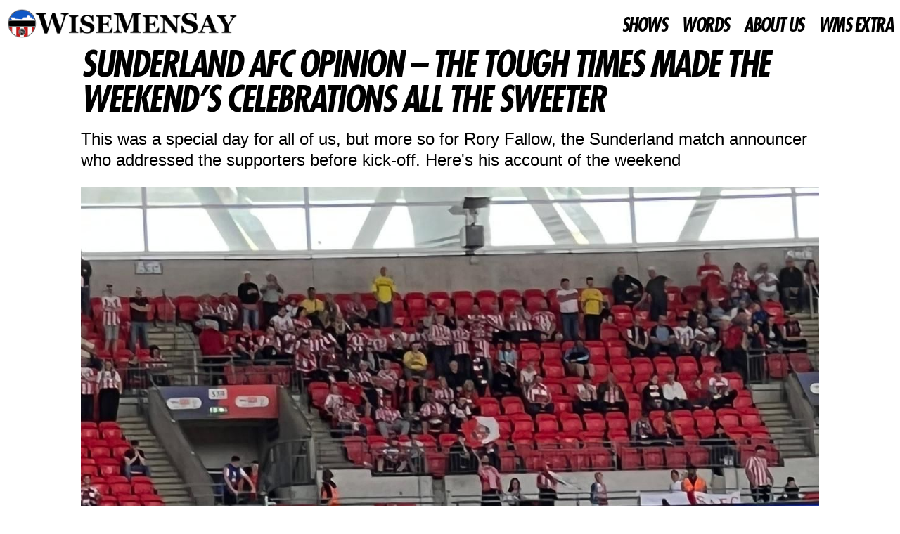

--- FILE ---
content_type: text/html; charset=UTF-8
request_url: https://wisemensay.co.uk/sunderland-afc-opinion-the-tough-times-made-the-weekends-celebrations-all-the-sweeter/
body_size: 64319
content:
<!DOCTYPE html><html lang="en-US"><head><script data-no-optimize="1">var litespeed_docref=sessionStorage.getItem("litespeed_docref");litespeed_docref&&(Object.defineProperty(document,"referrer",{get:function(){return litespeed_docref}}),sessionStorage.removeItem("litespeed_docref"));</script> <meta charset="UTF-8"><meta name="viewport" content="width=device-width, initial-scale=1.0, viewport-fit=cover" /><meta name='robots' content='index, follow, max-image-preview:large, max-snippet:-1, max-video-preview:-1' /><title>Sunderland AFC Opinion - The tough times made the weekend&#039;s celebrations all the sweeter</title><meta name="description" content="This was a special day for all of us, but more so for Rory Fallow, the Sunderland match announcer who addressed the supporters before kick-off. Here&#039;s his account of the weekend" /><link rel="canonical" href="https://wisemensay.co.uk/sunderland-afc-opinion-the-tough-times-made-the-weekends-celebrations-all-the-sweeter/" /><meta property="og:locale" content="en_US" /><meta property="og:type" content="article" /><meta property="og:title" content="Sunderland AFC Opinion - The tough times made the weekend&#039;s celebrations all the sweeter" /><meta property="og:description" content="This was a special day for all of us, but more so for Rory Fallow, the Sunderland match announcer who addressed the supporters before kick-off. Here&#039;s his account of the weekend" /><meta property="og:url" content="https://wisemensay.co.uk/sunderland-afc-opinion-the-tough-times-made-the-weekends-celebrations-all-the-sweeter/" /><meta property="og:site_name" content="Wise Men Say - Sunderland AFC Podcast" /><meta property="article:published_time" content="2022-05-23T18:55:21+00:00" /><meta property="article:modified_time" content="2022-05-23T19:01:44+00:00" /><meta property="og:image" content="https://wisemensay.co.uk/wp-content/uploads/2022/05/c9770349-ebcd-4e93-82e8-9f1f53beec37.jpg" /><meta property="og:image:width" content="1200" /><meta property="og:image:height" content="1600" /><meta property="og:image:type" content="image/jpeg" /><meta name="author" content="Rory Fallow" /><meta name="twitter:label1" content="Written by" /><meta name="twitter:data1" content="Rory Fallow" /><meta name="twitter:label2" content="Est. reading time" /><meta name="twitter:data2" content="8 minutes" /> <script type="application/ld+json" class="yoast-schema-graph">{"@context":"https://schema.org","@graph":[{"@type":"NewsArticle","@id":"https://wisemensay.co.uk/sunderland-afc-opinion-the-tough-times-made-the-weekends-celebrations-all-the-sweeter/#article","isPartOf":{"@id":"https://wisemensay.co.uk/sunderland-afc-opinion-the-tough-times-made-the-weekends-celebrations-all-the-sweeter/"},"author":{"name":"Rory Fallow","@id":"https://wisemensay.co.uk/#/schema/person/59b7f14e23dfbe2c555eb11394dcc1c9"},"headline":"Sunderland AFC Opinion &#8211; The tough times made the weekend&#8217;s celebrations all the sweeter","datePublished":"2022-05-23T18:55:21+00:00","dateModified":"2022-05-23T19:01:44+00:00","mainEntityOfPage":{"@id":"https://wisemensay.co.uk/sunderland-afc-opinion-the-tough-times-made-the-weekends-celebrations-all-the-sweeter/"},"wordCount":1585,"commentCount":0,"publisher":{"@id":"https://wisemensay.co.uk/#organization"},"image":{"@id":"https://wisemensay.co.uk/sunderland-afc-opinion-the-tough-times-made-the-weekends-celebrations-all-the-sweeter/#primaryimage"},"thumbnailUrl":"https://wisemensay.co.uk/wp-content/uploads/2022/05/c9770349-ebcd-4e93-82e8-9f1f53beec37.jpg","articleSection":["Articles","Home"],"inLanguage":"en-US","potentialAction":[{"@type":"CommentAction","name":"Comment","target":["https://wisemensay.co.uk/sunderland-afc-opinion-the-tough-times-made-the-weekends-celebrations-all-the-sweeter/#respond"]}]},{"@type":"WebPage","@id":"https://wisemensay.co.uk/sunderland-afc-opinion-the-tough-times-made-the-weekends-celebrations-all-the-sweeter/","url":"https://wisemensay.co.uk/sunderland-afc-opinion-the-tough-times-made-the-weekends-celebrations-all-the-sweeter/","name":"Sunderland AFC Opinion - The tough times made the weekend's celebrations all the sweeter","isPartOf":{"@id":"https://wisemensay.co.uk/#website"},"primaryImageOfPage":{"@id":"https://wisemensay.co.uk/sunderland-afc-opinion-the-tough-times-made-the-weekends-celebrations-all-the-sweeter/#primaryimage"},"image":{"@id":"https://wisemensay.co.uk/sunderland-afc-opinion-the-tough-times-made-the-weekends-celebrations-all-the-sweeter/#primaryimage"},"thumbnailUrl":"https://wisemensay.co.uk/wp-content/uploads/2022/05/c9770349-ebcd-4e93-82e8-9f1f53beec37.jpg","datePublished":"2022-05-23T18:55:21+00:00","dateModified":"2022-05-23T19:01:44+00:00","description":"This was a special day for all of us, but more so for Rory Fallow, the Sunderland match announcer who addressed the supporters before kick-off. Here's his account of the weekend","breadcrumb":{"@id":"https://wisemensay.co.uk/sunderland-afc-opinion-the-tough-times-made-the-weekends-celebrations-all-the-sweeter/#breadcrumb"},"inLanguage":"en-US","potentialAction":[{"@type":"ReadAction","target":["https://wisemensay.co.uk/sunderland-afc-opinion-the-tough-times-made-the-weekends-celebrations-all-the-sweeter/"]}]},{"@type":"ImageObject","inLanguage":"en-US","@id":"https://wisemensay.co.uk/sunderland-afc-opinion-the-tough-times-made-the-weekends-celebrations-all-the-sweeter/#primaryimage","url":"https://wisemensay.co.uk/wp-content/uploads/2022/05/c9770349-ebcd-4e93-82e8-9f1f53beec37.jpg","contentUrl":"https://wisemensay.co.uk/wp-content/uploads/2022/05/c9770349-ebcd-4e93-82e8-9f1f53beec37.jpg","width":1200,"height":1600},{"@type":"BreadcrumbList","@id":"https://wisemensay.co.uk/sunderland-afc-opinion-the-tough-times-made-the-weekends-celebrations-all-the-sweeter/#breadcrumb","itemListElement":[{"@type":"ListItem","position":1,"name":"Home","item":"https://wisemensay.co.uk/"},{"@type":"ListItem","position":2,"name":"Sunderland AFC Opinion &#8211; The tough times made the weekend&#8217;s celebrations all the sweeter"}]},{"@type":"WebSite","@id":"https://wisemensay.co.uk/#website","url":"https://wisemensay.co.uk/","name":"Wise Men Say - Sunderland AFC Podcast","description":"Sunderland AFC Podcast, News and Opinion","publisher":{"@id":"https://wisemensay.co.uk/#organization"},"potentialAction":[{"@type":"SearchAction","target":{"@type":"EntryPoint","urlTemplate":"https://wisemensay.co.uk/?s={search_term_string}"},"query-input":{"@type":"PropertyValueSpecification","valueRequired":true,"valueName":"search_term_string"}}],"inLanguage":"en-US"},{"@type":"Organization","@id":"https://wisemensay.co.uk/#organization","name":"Wise Men Say Podcast","url":"https://wisemensay.co.uk/","logo":{"@type":"ImageObject","inLanguage":"en-US","@id":"https://wisemensay.co.uk/#/schema/logo/image/","url":"https://i2.wp.com/wisemensay.co.uk/wp-content/uploads/2021/11/SL5mVO2D_400x400.jpg?fit=400%2C400&ssl=1","contentUrl":"https://i2.wp.com/wisemensay.co.uk/wp-content/uploads/2021/11/SL5mVO2D_400x400.jpg?fit=400%2C400&ssl=1","width":400,"height":400,"caption":"Wise Men Say Podcast"},"image":{"@id":"https://wisemensay.co.uk/#/schema/logo/image/"}},{"@type":"Person","@id":"https://wisemensay.co.uk/#/schema/person/59b7f14e23dfbe2c555eb11394dcc1c9","name":"Rory Fallow","image":{"@type":"ImageObject","inLanguage":"en-US","@id":"https://wisemensay.co.uk/#/schema/person/image/","url":"https://wisemensay.co.uk/wp-content/litespeed/avatar/38501a6015b1d8abb07275df5240d5b1.jpg?ver=1764858139","contentUrl":"https://wisemensay.co.uk/wp-content/litespeed/avatar/38501a6015b1d8abb07275df5240d5b1.jpg?ver=1764858139","caption":"Rory Fallow"},"url":"https://wisemensay.co.uk/author/roryfallow/"}]}</script> <link rel='dns-prefetch' href='//fonts.googleapis.com' /><link rel="alternate" type="application/rss+xml" title="Wise Men Say - Sunderland AFC Podcast &raquo; Feed" href="https://wisemensay.co.uk/feed/" /><link rel="alternate" type="application/rss+xml" title="Wise Men Say - Sunderland AFC Podcast &raquo; Comments Feed" href="https://wisemensay.co.uk/comments/feed/" /><link rel="alternate" title="oEmbed (JSON)" type="application/json+oembed" href="https://wisemensay.co.uk/wp-json/oembed/1.0/embed?url=https%3A%2F%2Fwisemensay.co.uk%2Fsunderland-afc-opinion-the-tough-times-made-the-weekends-celebrations-all-the-sweeter%2F" /><link rel="alternate" title="oEmbed (XML)" type="text/xml+oembed" href="https://wisemensay.co.uk/wp-json/oembed/1.0/embed?url=https%3A%2F%2Fwisemensay.co.uk%2Fsunderland-afc-opinion-the-tough-times-made-the-weekends-celebrations-all-the-sweeter%2F&#038;format=xml" />
 <script src="//www.googletagmanager.com/gtag/js?id=G-BMGRFK4SHB"  data-cfasync="false" data-wpfc-render="false" async></script> <script data-cfasync="false" data-wpfc-render="false">var mi_version = '9.10.0';
				var mi_track_user = true;
				var mi_no_track_reason = '';
								var MonsterInsightsDefaultLocations = {"page_location":"https:\/\/wisemensay.co.uk\/sunderland-afc-opinion-the-tough-times-made-the-weekends-celebrations-all-the-sweeter\/"};
								if ( typeof MonsterInsightsPrivacyGuardFilter === 'function' ) {
					var MonsterInsightsLocations = (typeof MonsterInsightsExcludeQuery === 'object') ? MonsterInsightsPrivacyGuardFilter( MonsterInsightsExcludeQuery ) : MonsterInsightsPrivacyGuardFilter( MonsterInsightsDefaultLocations );
				} else {
					var MonsterInsightsLocations = (typeof MonsterInsightsExcludeQuery === 'object') ? MonsterInsightsExcludeQuery : MonsterInsightsDefaultLocations;
				}

								var disableStrs = [
										'ga-disable-G-BMGRFK4SHB',
									];

				/* Function to detect opted out users */
				function __gtagTrackerIsOptedOut() {
					for (var index = 0; index < disableStrs.length; index++) {
						if (document.cookie.indexOf(disableStrs[index] + '=true') > -1) {
							return true;
						}
					}

					return false;
				}

				/* Disable tracking if the opt-out cookie exists. */
				if (__gtagTrackerIsOptedOut()) {
					for (var index = 0; index < disableStrs.length; index++) {
						window[disableStrs[index]] = true;
					}
				}

				/* Opt-out function */
				function __gtagTrackerOptout() {
					for (var index = 0; index < disableStrs.length; index++) {
						document.cookie = disableStrs[index] + '=true; expires=Thu, 31 Dec 2099 23:59:59 UTC; path=/';
						window[disableStrs[index]] = true;
					}
				}

				if ('undefined' === typeof gaOptout) {
					function gaOptout() {
						__gtagTrackerOptout();
					}
				}
								window.dataLayer = window.dataLayer || [];

				window.MonsterInsightsDualTracker = {
					helpers: {},
					trackers: {},
				};
				if (mi_track_user) {
					function __gtagDataLayer() {
						dataLayer.push(arguments);
					}

					function __gtagTracker(type, name, parameters) {
						if (!parameters) {
							parameters = {};
						}

						if (parameters.send_to) {
							__gtagDataLayer.apply(null, arguments);
							return;
						}

						if (type === 'event') {
														parameters.send_to = monsterinsights_frontend.v4_id;
							var hookName = name;
							if (typeof parameters['event_category'] !== 'undefined') {
								hookName = parameters['event_category'] + ':' + name;
							}

							if (typeof MonsterInsightsDualTracker.trackers[hookName] !== 'undefined') {
								MonsterInsightsDualTracker.trackers[hookName](parameters);
							} else {
								__gtagDataLayer('event', name, parameters);
							}
							
						} else {
							__gtagDataLayer.apply(null, arguments);
						}
					}

					__gtagTracker('js', new Date());
					__gtagTracker('set', {
						'developer_id.dZGIzZG': true,
											});
					if ( MonsterInsightsLocations.page_location ) {
						__gtagTracker('set', MonsterInsightsLocations);
					}
										__gtagTracker('config', 'G-BMGRFK4SHB', {"forceSSL":"true","link_attribution":"true"} );
										window.gtag = __gtagTracker;										(function () {
						/* https://developers.google.com/analytics/devguides/collection/analyticsjs/ */
						/* ga and __gaTracker compatibility shim. */
						var noopfn = function () {
							return null;
						};
						var newtracker = function () {
							return new Tracker();
						};
						var Tracker = function () {
							return null;
						};
						var p = Tracker.prototype;
						p.get = noopfn;
						p.set = noopfn;
						p.send = function () {
							var args = Array.prototype.slice.call(arguments);
							args.unshift('send');
							__gaTracker.apply(null, args);
						};
						var __gaTracker = function () {
							var len = arguments.length;
							if (len === 0) {
								return;
							}
							var f = arguments[len - 1];
							if (typeof f !== 'object' || f === null || typeof f.hitCallback !== 'function') {
								if ('send' === arguments[0]) {
									var hitConverted, hitObject = false, action;
									if ('event' === arguments[1]) {
										if ('undefined' !== typeof arguments[3]) {
											hitObject = {
												'eventAction': arguments[3],
												'eventCategory': arguments[2],
												'eventLabel': arguments[4],
												'value': arguments[5] ? arguments[5] : 1,
											}
										}
									}
									if ('pageview' === arguments[1]) {
										if ('undefined' !== typeof arguments[2]) {
											hitObject = {
												'eventAction': 'page_view',
												'page_path': arguments[2],
											}
										}
									}
									if (typeof arguments[2] === 'object') {
										hitObject = arguments[2];
									}
									if (typeof arguments[5] === 'object') {
										Object.assign(hitObject, arguments[5]);
									}
									if ('undefined' !== typeof arguments[1].hitType) {
										hitObject = arguments[1];
										if ('pageview' === hitObject.hitType) {
											hitObject.eventAction = 'page_view';
										}
									}
									if (hitObject) {
										action = 'timing' === arguments[1].hitType ? 'timing_complete' : hitObject.eventAction;
										hitConverted = mapArgs(hitObject);
										__gtagTracker('event', action, hitConverted);
									}
								}
								return;
							}

							function mapArgs(args) {
								var arg, hit = {};
								var gaMap = {
									'eventCategory': 'event_category',
									'eventAction': 'event_action',
									'eventLabel': 'event_label',
									'eventValue': 'event_value',
									'nonInteraction': 'non_interaction',
									'timingCategory': 'event_category',
									'timingVar': 'name',
									'timingValue': 'value',
									'timingLabel': 'event_label',
									'page': 'page_path',
									'location': 'page_location',
									'title': 'page_title',
									'referrer' : 'page_referrer',
								};
								for (arg in args) {
																		if (!(!args.hasOwnProperty(arg) || !gaMap.hasOwnProperty(arg))) {
										hit[gaMap[arg]] = args[arg];
									} else {
										hit[arg] = args[arg];
									}
								}
								return hit;
							}

							try {
								f.hitCallback();
							} catch (ex) {
							}
						};
						__gaTracker.create = newtracker;
						__gaTracker.getByName = newtracker;
						__gaTracker.getAll = function () {
							return [];
						};
						__gaTracker.remove = noopfn;
						__gaTracker.loaded = true;
						window['__gaTracker'] = __gaTracker;
					})();
									} else {
										console.log("");
					(function () {
						function __gtagTracker() {
							return null;
						}

						window['__gtagTracker'] = __gtagTracker;
						window['gtag'] = __gtagTracker;
					})();
									}</script> <style id='wp-img-auto-sizes-contain-inline-css'>img:is([sizes=auto i],[sizes^="auto," i]){contain-intrinsic-size:3000px 1500px}
/*# sourceURL=wp-img-auto-sizes-contain-inline-css */</style><link data-optimized="2" rel="stylesheet" href="https://wisemensay.co.uk/wp-content/litespeed/css/26116721274774a87eb0891e97becb65.css?ver=da2f6" /><style id='wp-block-library-theme-inline-css'>.wp-block-audio :where(figcaption){color:#555;font-size:13px;text-align:center}.is-dark-theme .wp-block-audio :where(figcaption){color:#ffffffa6}.wp-block-audio{margin:0 0 1em}.wp-block-code{border:1px solid #ccc;border-radius:4px;font-family:Menlo,Consolas,monaco,monospace;padding:.8em 1em}.wp-block-embed :where(figcaption){color:#555;font-size:13px;text-align:center}.is-dark-theme .wp-block-embed :where(figcaption){color:#ffffffa6}.wp-block-embed{margin:0 0 1em}.blocks-gallery-caption{color:#555;font-size:13px;text-align:center}.is-dark-theme .blocks-gallery-caption{color:#ffffffa6}:root :where(.wp-block-image figcaption){color:#555;font-size:13px;text-align:center}.is-dark-theme :root :where(.wp-block-image figcaption){color:#ffffffa6}.wp-block-image{margin:0 0 1em}.wp-block-pullquote{border-bottom:4px solid;border-top:4px solid;color:currentColor;margin-bottom:1.75em}.wp-block-pullquote :where(cite),.wp-block-pullquote :where(footer),.wp-block-pullquote__citation{color:currentColor;font-size:.8125em;font-style:normal;text-transform:uppercase}.wp-block-quote{border-left:.25em solid;margin:0 0 1.75em;padding-left:1em}.wp-block-quote cite,.wp-block-quote footer{color:currentColor;font-size:.8125em;font-style:normal;position:relative}.wp-block-quote:where(.has-text-align-right){border-left:none;border-right:.25em solid;padding-left:0;padding-right:1em}.wp-block-quote:where(.has-text-align-center){border:none;padding-left:0}.wp-block-quote.is-large,.wp-block-quote.is-style-large,.wp-block-quote:where(.is-style-plain){border:none}.wp-block-search .wp-block-search__label{font-weight:700}.wp-block-search__button{border:1px solid #ccc;padding:.375em .625em}:where(.wp-block-group.has-background){padding:1.25em 2.375em}.wp-block-separator.has-css-opacity{opacity:.4}.wp-block-separator{border:none;border-bottom:2px solid;margin-left:auto;margin-right:auto}.wp-block-separator.has-alpha-channel-opacity{opacity:1}.wp-block-separator:not(.is-style-wide):not(.is-style-dots){width:100px}.wp-block-separator.has-background:not(.is-style-dots){border-bottom:none;height:1px}.wp-block-separator.has-background:not(.is-style-wide):not(.is-style-dots){height:2px}.wp-block-table{margin:0 0 1em}.wp-block-table td,.wp-block-table th{word-break:normal}.wp-block-table :where(figcaption){color:#555;font-size:13px;text-align:center}.is-dark-theme .wp-block-table :where(figcaption){color:#ffffffa6}.wp-block-video :where(figcaption){color:#555;font-size:13px;text-align:center}.is-dark-theme .wp-block-video :where(figcaption){color:#ffffffa6}.wp-block-video{margin:0 0 1em}:root :where(.wp-block-template-part.has-background){margin-bottom:0;margin-top:0;padding:1.25em 2.375em}
/*# sourceURL=/wp-includes/css/dist/block-library/theme.min.css */</style><style id='classic-theme-styles-inline-css'>/*! This file is auto-generated */
.wp-block-button__link{color:#fff;background-color:#32373c;border-radius:9999px;box-shadow:none;text-decoration:none;padding:calc(.667em + 2px) calc(1.333em + 2px);font-size:1.125em}.wp-block-file__button{background:#32373c;color:#fff;text-decoration:none}
/*# sourceURL=/wp-includes/css/classic-themes.min.css */</style><style id='global-styles-inline-css'>:root{--wp--preset--aspect-ratio--square: 1;--wp--preset--aspect-ratio--4-3: 4/3;--wp--preset--aspect-ratio--3-4: 3/4;--wp--preset--aspect-ratio--3-2: 3/2;--wp--preset--aspect-ratio--2-3: 2/3;--wp--preset--aspect-ratio--16-9: 16/9;--wp--preset--aspect-ratio--9-16: 9/16;--wp--preset--color--black: #000000;--wp--preset--color--cyan-bluish-gray: #abb8c3;--wp--preset--color--white: #ffffff;--wp--preset--color--pale-pink: #f78da7;--wp--preset--color--vivid-red: #cf2e2e;--wp--preset--color--luminous-vivid-orange: #ff6900;--wp--preset--color--luminous-vivid-amber: #fcb900;--wp--preset--color--light-green-cyan: #7bdcb5;--wp--preset--color--vivid-green-cyan: #00d084;--wp--preset--color--pale-cyan-blue: #8ed1fc;--wp--preset--color--vivid-cyan-blue: #0693e3;--wp--preset--color--vivid-purple: #9b51e0;--wp--preset--gradient--vivid-cyan-blue-to-vivid-purple: linear-gradient(135deg,rgb(6,147,227) 0%,rgb(155,81,224) 100%);--wp--preset--gradient--light-green-cyan-to-vivid-green-cyan: linear-gradient(135deg,rgb(122,220,180) 0%,rgb(0,208,130) 100%);--wp--preset--gradient--luminous-vivid-amber-to-luminous-vivid-orange: linear-gradient(135deg,rgb(252,185,0) 0%,rgb(255,105,0) 100%);--wp--preset--gradient--luminous-vivid-orange-to-vivid-red: linear-gradient(135deg,rgb(255,105,0) 0%,rgb(207,46,46) 100%);--wp--preset--gradient--very-light-gray-to-cyan-bluish-gray: linear-gradient(135deg,rgb(238,238,238) 0%,rgb(169,184,195) 100%);--wp--preset--gradient--cool-to-warm-spectrum: linear-gradient(135deg,rgb(74,234,220) 0%,rgb(151,120,209) 20%,rgb(207,42,186) 40%,rgb(238,44,130) 60%,rgb(251,105,98) 80%,rgb(254,248,76) 100%);--wp--preset--gradient--blush-light-purple: linear-gradient(135deg,rgb(255,206,236) 0%,rgb(152,150,240) 100%);--wp--preset--gradient--blush-bordeaux: linear-gradient(135deg,rgb(254,205,165) 0%,rgb(254,45,45) 50%,rgb(107,0,62) 100%);--wp--preset--gradient--luminous-dusk: linear-gradient(135deg,rgb(255,203,112) 0%,rgb(199,81,192) 50%,rgb(65,88,208) 100%);--wp--preset--gradient--pale-ocean: linear-gradient(135deg,rgb(255,245,203) 0%,rgb(182,227,212) 50%,rgb(51,167,181) 100%);--wp--preset--gradient--electric-grass: linear-gradient(135deg,rgb(202,248,128) 0%,rgb(113,206,126) 100%);--wp--preset--gradient--midnight: linear-gradient(135deg,rgb(2,3,129) 0%,rgb(40,116,252) 100%);--wp--preset--font-size--small: 13px;--wp--preset--font-size--medium: 20px;--wp--preset--font-size--large: 36px;--wp--preset--font-size--x-large: 42px;--wp--preset--spacing--20: 0.44rem;--wp--preset--spacing--30: 0.67rem;--wp--preset--spacing--40: 1rem;--wp--preset--spacing--50: 1.5rem;--wp--preset--spacing--60: 2.25rem;--wp--preset--spacing--70: 3.38rem;--wp--preset--spacing--80: 5.06rem;--wp--preset--shadow--natural: 6px 6px 9px rgba(0, 0, 0, 0.2);--wp--preset--shadow--deep: 12px 12px 50px rgba(0, 0, 0, 0.4);--wp--preset--shadow--sharp: 6px 6px 0px rgba(0, 0, 0, 0.2);--wp--preset--shadow--outlined: 6px 6px 0px -3px rgb(255, 255, 255), 6px 6px rgb(0, 0, 0);--wp--preset--shadow--crisp: 6px 6px 0px rgb(0, 0, 0);}:root :where(.is-layout-flow) > :first-child{margin-block-start: 0;}:root :where(.is-layout-flow) > :last-child{margin-block-end: 0;}:root :where(.is-layout-flow) > *{margin-block-start: 24px;margin-block-end: 0;}:root :where(.is-layout-constrained) > :first-child{margin-block-start: 0;}:root :where(.is-layout-constrained) > :last-child{margin-block-end: 0;}:root :where(.is-layout-constrained) > *{margin-block-start: 24px;margin-block-end: 0;}:root :where(.is-layout-flex){gap: 24px;}:root :where(.is-layout-grid){gap: 24px;}body .is-layout-flex{display: flex;}.is-layout-flex{flex-wrap: wrap;align-items: center;}.is-layout-flex > :is(*, div){margin: 0;}body .is-layout-grid{display: grid;}.is-layout-grid > :is(*, div){margin: 0;}.has-black-color{color: var(--wp--preset--color--black) !important;}.has-cyan-bluish-gray-color{color: var(--wp--preset--color--cyan-bluish-gray) !important;}.has-white-color{color: var(--wp--preset--color--white) !important;}.has-pale-pink-color{color: var(--wp--preset--color--pale-pink) !important;}.has-vivid-red-color{color: var(--wp--preset--color--vivid-red) !important;}.has-luminous-vivid-orange-color{color: var(--wp--preset--color--luminous-vivid-orange) !important;}.has-luminous-vivid-amber-color{color: var(--wp--preset--color--luminous-vivid-amber) !important;}.has-light-green-cyan-color{color: var(--wp--preset--color--light-green-cyan) !important;}.has-vivid-green-cyan-color{color: var(--wp--preset--color--vivid-green-cyan) !important;}.has-pale-cyan-blue-color{color: var(--wp--preset--color--pale-cyan-blue) !important;}.has-vivid-cyan-blue-color{color: var(--wp--preset--color--vivid-cyan-blue) !important;}.has-vivid-purple-color{color: var(--wp--preset--color--vivid-purple) !important;}.has-black-background-color{background-color: var(--wp--preset--color--black) !important;}.has-cyan-bluish-gray-background-color{background-color: var(--wp--preset--color--cyan-bluish-gray) !important;}.has-white-background-color{background-color: var(--wp--preset--color--white) !important;}.has-pale-pink-background-color{background-color: var(--wp--preset--color--pale-pink) !important;}.has-vivid-red-background-color{background-color: var(--wp--preset--color--vivid-red) !important;}.has-luminous-vivid-orange-background-color{background-color: var(--wp--preset--color--luminous-vivid-orange) !important;}.has-luminous-vivid-amber-background-color{background-color: var(--wp--preset--color--luminous-vivid-amber) !important;}.has-light-green-cyan-background-color{background-color: var(--wp--preset--color--light-green-cyan) !important;}.has-vivid-green-cyan-background-color{background-color: var(--wp--preset--color--vivid-green-cyan) !important;}.has-pale-cyan-blue-background-color{background-color: var(--wp--preset--color--pale-cyan-blue) !important;}.has-vivid-cyan-blue-background-color{background-color: var(--wp--preset--color--vivid-cyan-blue) !important;}.has-vivid-purple-background-color{background-color: var(--wp--preset--color--vivid-purple) !important;}.has-black-border-color{border-color: var(--wp--preset--color--black) !important;}.has-cyan-bluish-gray-border-color{border-color: var(--wp--preset--color--cyan-bluish-gray) !important;}.has-white-border-color{border-color: var(--wp--preset--color--white) !important;}.has-pale-pink-border-color{border-color: var(--wp--preset--color--pale-pink) !important;}.has-vivid-red-border-color{border-color: var(--wp--preset--color--vivid-red) !important;}.has-luminous-vivid-orange-border-color{border-color: var(--wp--preset--color--luminous-vivid-orange) !important;}.has-luminous-vivid-amber-border-color{border-color: var(--wp--preset--color--luminous-vivid-amber) !important;}.has-light-green-cyan-border-color{border-color: var(--wp--preset--color--light-green-cyan) !important;}.has-vivid-green-cyan-border-color{border-color: var(--wp--preset--color--vivid-green-cyan) !important;}.has-pale-cyan-blue-border-color{border-color: var(--wp--preset--color--pale-cyan-blue) !important;}.has-vivid-cyan-blue-border-color{border-color: var(--wp--preset--color--vivid-cyan-blue) !important;}.has-vivid-purple-border-color{border-color: var(--wp--preset--color--vivid-purple) !important;}.has-vivid-cyan-blue-to-vivid-purple-gradient-background{background: var(--wp--preset--gradient--vivid-cyan-blue-to-vivid-purple) !important;}.has-light-green-cyan-to-vivid-green-cyan-gradient-background{background: var(--wp--preset--gradient--light-green-cyan-to-vivid-green-cyan) !important;}.has-luminous-vivid-amber-to-luminous-vivid-orange-gradient-background{background: var(--wp--preset--gradient--luminous-vivid-amber-to-luminous-vivid-orange) !important;}.has-luminous-vivid-orange-to-vivid-red-gradient-background{background: var(--wp--preset--gradient--luminous-vivid-orange-to-vivid-red) !important;}.has-very-light-gray-to-cyan-bluish-gray-gradient-background{background: var(--wp--preset--gradient--very-light-gray-to-cyan-bluish-gray) !important;}.has-cool-to-warm-spectrum-gradient-background{background: var(--wp--preset--gradient--cool-to-warm-spectrum) !important;}.has-blush-light-purple-gradient-background{background: var(--wp--preset--gradient--blush-light-purple) !important;}.has-blush-bordeaux-gradient-background{background: var(--wp--preset--gradient--blush-bordeaux) !important;}.has-luminous-dusk-gradient-background{background: var(--wp--preset--gradient--luminous-dusk) !important;}.has-pale-ocean-gradient-background{background: var(--wp--preset--gradient--pale-ocean) !important;}.has-electric-grass-gradient-background{background: var(--wp--preset--gradient--electric-grass) !important;}.has-midnight-gradient-background{background: var(--wp--preset--gradient--midnight) !important;}.has-small-font-size{font-size: var(--wp--preset--font-size--small) !important;}.has-medium-font-size{font-size: var(--wp--preset--font-size--medium) !important;}.has-large-font-size{font-size: var(--wp--preset--font-size--large) !important;}.has-x-large-font-size{font-size: var(--wp--preset--font-size--x-large) !important;}
:root :where(.wp-block-pullquote){font-size: 1.5em;line-height: 1.6;}
/*# sourceURL=global-styles-inline-css */</style> <script type="litespeed/javascript" data-src="https://wisemensay.co.uk/wp-content/plugins/google-analytics-for-wordpress/assets/js/frontend-gtag.min.js" id="monsterinsights-frontend-script-js" data-wp-strategy="async"></script> <script data-cfasync="false" data-wpfc-render="false" id='monsterinsights-frontend-script-js-extra'>var monsterinsights_frontend = {"js_events_tracking":"true","download_extensions":"doc,pdf,ppt,zip,xls,docx,pptx,xlsx","inbound_paths":"[{\"path\":\"\\\/go\\\/\",\"label\":\"affiliate\"},{\"path\":\"\\\/recommend\\\/\",\"label\":\"affiliate\"}]","home_url":"https:\/\/wisemensay.co.uk","hash_tracking":"false","v4_id":"G-BMGRFK4SHB"};</script> <script type="litespeed/javascript" data-src="https://wisemensay.co.uk/wp-includes/js/jquery/jquery.min.js" id="jquery-core-js"></script> <script id="ecs_ajax_load-js-extra" type="litespeed/javascript">var ecs_ajax_params={"ajaxurl":"https://wisemensay.co.uk/wp-admin/admin-ajax.php","posts":"{\"page\":0,\"name\":\"sunderland-afc-opinion-the-tough-times-made-the-weekends-celebrations-all-the-sweeter\",\"error\":\"\",\"m\":\"\",\"p\":0,\"post_parent\":\"\",\"subpost\":\"\",\"subpost_id\":\"\",\"attachment\":\"\",\"attachment_id\":0,\"pagename\":\"\",\"page_id\":0,\"second\":\"\",\"minute\":\"\",\"hour\":\"\",\"day\":0,\"monthnum\":0,\"year\":0,\"w\":0,\"category_name\":\"\",\"tag\":\"\",\"cat\":\"\",\"tag_id\":\"\",\"author\":\"\",\"author_name\":\"\",\"feed\":\"\",\"tb\":\"\",\"paged\":0,\"meta_key\":\"\",\"meta_value\":\"\",\"preview\":\"\",\"s\":\"\",\"sentence\":\"\",\"title\":\"\",\"fields\":\"all\",\"menu_order\":\"\",\"embed\":\"\",\"category__in\":[],\"category__not_in\":[],\"category__and\":[],\"post__in\":[],\"post__not_in\":[],\"post_name__in\":[],\"tag__in\":[],\"tag__not_in\":[],\"tag__and\":[],\"tag_slug__in\":[],\"tag_slug__and\":[],\"post_parent__in\":[],\"post_parent__not_in\":[],\"author__in\":[],\"author__not_in\":[],\"search_columns\":[],\"post_type\":[\"post\",\"page\",\"e-landing-page\"],\"ignore_sticky_posts\":false,\"suppress_filters\":false,\"cache_results\":true,\"update_post_term_cache\":true,\"update_menu_item_cache\":false,\"lazy_load_term_meta\":true,\"update_post_meta_cache\":true,\"posts_per_page\":10,\"nopaging\":false,\"comments_per_page\":\"50\",\"no_found_rows\":false,\"order\":\"DESC\"}"}</script> <link rel="https://api.w.org/" href="https://wisemensay.co.uk/wp-json/" /><link rel="alternate" title="JSON" type="application/json" href="https://wisemensay.co.uk/wp-json/wp/v2/posts/7190" /><link rel="EditURI" type="application/rsd+xml" title="RSD" href="https://wisemensay.co.uk/xmlrpc.php?rsd" /><meta name="generator" content="WordPress 6.9" /><link rel='shortlink' href='https://wisemensay.co.uk/?p=7190' />
 <script type="litespeed/javascript" data-src="https://www.googletagmanager.com/gtag/js?id=G-BMGRFK4SHB"></script> <script type="litespeed/javascript">window.dataLayer=window.dataLayer||[];function gtag(){dataLayer.push(arguments)}
gtag('js',new Date());gtag('config','G-BMGRFK4SHB')</script>  <script type="litespeed/javascript">(function(w,d,e,u,f,l,n){w[f]=w[f]||function(){(w[f].q=w[f].q||[]).push(arguments)},l=d.createElement(e),l.async=1,l.src=u,n=d.getElementsByTagName(e)[0],n.parentNode.insertBefore(l,n)})(window,document,'script','https://assets.mailerlite.com/js/universal.js','ml');ml('account','265676');ml('enablePopups',!0)</script> <meta name="generator" content="performance-lab 4.0.0; plugins: "><style type="text/css" id="custom-background-css">.wrapper { background-color: ffffff; }</style><meta name="generator" content="Elementor 3.33.4; features: e_font_icon_svg, additional_custom_breakpoints; settings: css_print_method-external, google_font-enabled, font_display-auto"><style type="text/css">a.st_tag, a.internal_tag, .st_tag, .internal_tag { text-decoration: underline !important; }</style><style>.e-con.e-parent:nth-of-type(n+4):not(.e-lazyloaded):not(.e-no-lazyload),
				.e-con.e-parent:nth-of-type(n+4):not(.e-lazyloaded):not(.e-no-lazyload) * {
					background-image: none !important;
				}
				@media screen and (max-height: 1024px) {
					.e-con.e-parent:nth-of-type(n+3):not(.e-lazyloaded):not(.e-no-lazyload),
					.e-con.e-parent:nth-of-type(n+3):not(.e-lazyloaded):not(.e-no-lazyload) * {
						background-image: none !important;
					}
				}
				@media screen and (max-height: 640px) {
					.e-con.e-parent:nth-of-type(n+2):not(.e-lazyloaded):not(.e-no-lazyload),
					.e-con.e-parent:nth-of-type(n+2):not(.e-lazyloaded):not(.e-no-lazyload) * {
						background-image: none !important;
					}
				}</style><style type="text/css">.site-title,
        .site-description {
            position: absolute;
            clip: rect(1px, 1px, 1px, 1px);
        }</style><style id="custom-background-css">body.custom-background { background-color: #ffffff; }</style><style id="wp-custom-css">.entry-title {
display: none;
}
h1, h2 {
  font-family: "Shrimp", sans-serif;
  font-size: 2em;
  font-weight: bold;
  text-transform: uppercase;
}</style></head><body data-rsssl=1 class="wp-singular post-template-default single single-post postid-7190 single-format-standard custom-background wp-custom-logo wp-embed-responsive wp-theme-newsup ta-hide-date-author-in-list elementor-default elementor-template-full-width elementor-kit-3660 elementor-page-3805"><header data-elementor-type="header" data-elementor-id="3737" class="elementor elementor-3737 elementor-location-header" data-elementor-post-type="elementor_library"><header class="elementor-section elementor-top-section elementor-element elementor-element-773313ce elementor-section-content-middle elementor-section-height-min-height elementor-section-full_width elementor-section-height-default elementor-section-items-middle" data-id="773313ce" data-element_type="section" data-settings="{&quot;background_background&quot;:&quot;classic&quot;,&quot;sticky&quot;:&quot;top&quot;,&quot;sticky_on&quot;:[&quot;desktop&quot;,&quot;tablet&quot;,&quot;mobile&quot;],&quot;sticky_offset&quot;:0,&quot;sticky_effects_offset&quot;:0,&quot;sticky_anchor_link_offset&quot;:0}"><div class="elementor-container elementor-column-gap-default"><div class="elementor-column elementor-col-50 elementor-top-column elementor-element elementor-element-7555cb73" data-id="7555cb73" data-element_type="column"><div class="elementor-widget-wrap elementor-element-populated"><div class="elementor-element elementor-element-76b5b326 elementor-widget elementor-widget-theme-site-logo elementor-widget-image" data-id="76b5b326" data-element_type="widget" data-widget_type="theme-site-logo.default"><div class="elementor-widget-container">
<a href="https://wisemensay.co.uk">
<img data-lazyloaded="1" src="[data-uri]" loading="lazy" width="800" height="100" data-src="https://wisemensay.co.uk/wp-content/uploads/2021/02/WMS-WEBSITE-LOGO.png" class="attachment-full size-full wp-image-9500" alt="" data-srcset="https://wisemensay.co.uk/wp-content/uploads/2021/02/WMS-WEBSITE-LOGO.png 800w, https://wisemensay.co.uk/wp-content/uploads/2021/02/WMS-WEBSITE-LOGO-300x38.png 300w, https://wisemensay.co.uk/wp-content/uploads/2021/02/WMS-WEBSITE-LOGO-768x96.png 768w" data-sizes="(max-width: 800px) 100vw, 800px" />				</a></div></div></div></div><div class="elementor-column elementor-col-50 elementor-top-column elementor-element elementor-element-7366f66d" data-id="7366f66d" data-element_type="column"><div class="elementor-widget-wrap elementor-element-populated"><div class="elementor-element elementor-element-909f858 elementor-nav-menu__align-end elementor-nav-menu--stretch elementor-nav-menu--dropdown-tablet elementor-nav-menu__text-align-aside elementor-nav-menu--toggle elementor-nav-menu--burger elementor-widget elementor-widget-nav-menu" data-id="909f858" data-element_type="widget" data-settings="{&quot;full_width&quot;:&quot;stretch&quot;,&quot;layout&quot;:&quot;horizontal&quot;,&quot;submenu_icon&quot;:{&quot;value&quot;:&quot;&lt;svg aria-hidden=\&quot;true\&quot; class=\&quot;e-font-icon-svg e-fas-caret-down\&quot; viewBox=\&quot;0 0 320 512\&quot; xmlns=\&quot;http:\/\/www.w3.org\/2000\/svg\&quot;&gt;&lt;path d=\&quot;M31.3 192h257.3c17.8 0 26.7 21.5 14.1 34.1L174.1 354.8c-7.8 7.8-20.5 7.8-28.3 0L17.2 226.1C4.6 213.5 13.5 192 31.3 192z\&quot;&gt;&lt;\/path&gt;&lt;\/svg&gt;&quot;,&quot;library&quot;:&quot;fa-solid&quot;},&quot;toggle&quot;:&quot;burger&quot;}" data-widget_type="nav-menu.default"><div class="elementor-widget-container"><nav aria-label="Menu" class="elementor-nav-menu--main elementor-nav-menu__container elementor-nav-menu--layout-horizontal e--pointer-none"><ul id="menu-1-909f858" class="elementor-nav-menu"><li class="menu-item menu-item-type-post_type menu-item-object-page menu-item-has-children menu-item-5837"><a href="https://wisemensay.co.uk/shows/" class="elementor-item">SHOWS</a><ul class="sub-menu elementor-nav-menu--dropdown"><li class="menu-item menu-item-type-custom menu-item-object-custom menu-item-has-children menu-item-3965"><a href="https://wisemensay.co.uk/tag/shows" class="elementor-sub-item">SEASON BY SEASON</a><ul class="sub-menu elementor-nav-menu--dropdown"><li class="menu-item menu-item-type-custom menu-item-object-custom menu-item-11198"><a href="https://wisemensay.co.uk/tag/2024-25/" class="elementor-sub-item">2024-25</a></li><li class="menu-item menu-item-type-custom menu-item-object-custom menu-item-9692"><a href="https://wisemensay.co.uk/tag/2023-24/" class="elementor-sub-item">2023-24</a></li><li class="menu-item menu-item-type-custom menu-item-object-custom menu-item-8774"><a href="https://wisemensay.co.uk/tag/2022-23/" class="elementor-sub-item">2022-23</a></li><li class="menu-item menu-item-type-custom menu-item-object-custom menu-item-4742"><a href="https://wisemensay.co.uk/tag/2021-22/" class="elementor-sub-item">2021-22</a></li><li class="menu-item menu-item-type-custom menu-item-object-custom menu-item-3244"><a href="https://wisemensay.co.uk/tag/2020-21" class="elementor-sub-item">2020-21</a></li><li class="menu-item menu-item-type-custom menu-item-object-custom menu-item-2537"><a href="https://wisemensay.co.uk/tag/2019-20" class="elementor-sub-item">2019-20</a></li><li class="menu-item menu-item-type-custom menu-item-object-custom menu-item-2507"><a href="https://wisemensay.co.uk/tag/2018-19" class="elementor-sub-item">2018-19</a></li><li class="menu-item menu-item-type-custom menu-item-object-custom menu-item-2508"><a href="https://wisemensay.co.uk/tag/2017-18" class="elementor-sub-item">2017-18</a></li><li class="menu-item menu-item-type-custom menu-item-object-custom menu-item-2509"><a href="https://wisemensay.co.uk/tag/2016-17" class="elementor-sub-item">2016-17</a></li><li class="menu-item menu-item-type-custom menu-item-object-custom menu-item-2510"><a href="https://wisemensay.co.uk/tag/2015-16" class="elementor-sub-item">2015-16</a></li><li class="menu-item menu-item-type-custom menu-item-object-custom menu-item-2511"><a href="https://wisemensay.co.uk/tag/2014-15" class="elementor-sub-item">2014-15</a></li></ul></li><li class="menu-item menu-item-type-custom menu-item-object-custom menu-item-5320"><a href="https://wisemensay.co.uk/wise-men-say-meet-the-managers/" class="elementor-sub-item">MEET THE MANAGERS</a></li><li class="menu-item menu-item-type-custom menu-item-object-custom menu-item-5321"><a href="https://wisemensay.co.uk/the-wise-men-say-pandemic-podcasts/" class="elementor-sub-item">THE PANDEMIC PODCASTS</a></li><li class="menu-item menu-item-type-custom menu-item-object-custom menu-item-3964"><a href="https://wisemensay.co.uk/tag/specials" class="elementor-sub-item">SPECIALS</a></li></ul></li><li class="menu-item menu-item-type-post_type menu-item-object-page menu-item-has-children menu-item-5836"><a href="https://wisemensay.co.uk/words/" class="elementor-item">WORDS</a><ul class="sub-menu elementor-nav-menu--dropdown"><li class="menu-item menu-item-type-custom menu-item-object-custom menu-item-5769"><a href="https://wisemensay.co.uk/words" class="elementor-sub-item">LATEST WORDS</a></li><li class="menu-item menu-item-type-custom menu-item-object-custom menu-item-5319"><a href="https://wisemensay.co.uk/tag/cans/" class="elementor-sub-item">CANS &#038; MEGABUS</a></li><li class="menu-item menu-item-type-custom menu-item-object-custom menu-item-5318"><a href="https://preview.mailerlite.io/preview/265676/sites/77093757014508748/S7v2CR" class="elementor-sub-item">NEWSLETTER</a></li><li class="menu-item menu-item-type-post_type menu-item-object-page menu-item-5347"><a href="https://wisemensay.co.uk/write-for-us/" class="elementor-sub-item">WRITE FOR US</a></li></ul></li><li class="menu-item menu-item-type-post_type menu-item-object-page menu-item-5266"><a href="https://wisemensay.co.uk/about-us/" class="elementor-item">ABOUT US</a></li><li class="menu-item menu-item-type-custom menu-item-object-custom menu-item-11197"><a href="https://www.patreon.com/wisemensaypod" class="elementor-item">WMS EXTRA</a></li></ul></nav><div class="elementor-menu-toggle" role="button" tabindex="0" aria-label="Menu Toggle" aria-expanded="false">
<svg aria-hidden="true" role="presentation" class="elementor-menu-toggle__icon--open e-font-icon-svg e-fas-bars" viewBox="0 0 448 512" xmlns="http://www.w3.org/2000/svg"><path d="M16 132h416c8.837 0 16-7.163 16-16V76c0-8.837-7.163-16-16-16H16C7.163 60 0 67.163 0 76v40c0 8.837 7.163 16 16 16zm0 160h416c8.837 0 16-7.163 16-16v-40c0-8.837-7.163-16-16-16H16c-8.837 0-16 7.163-16 16v40c0 8.837 7.163 16 16 16zm0 160h416c8.837 0 16-7.163 16-16v-40c0-8.837-7.163-16-16-16H16c-8.837 0-16 7.163-16 16v40c0 8.837 7.163 16 16 16z"></path></svg><svg aria-hidden="true" role="presentation" class="elementor-menu-toggle__icon--close e-font-icon-svg e-eicon-close" viewBox="0 0 1000 1000" xmlns="http://www.w3.org/2000/svg"><path d="M742 167L500 408 258 167C246 154 233 150 217 150 196 150 179 158 167 167 154 179 150 196 150 212 150 229 154 242 171 254L408 500 167 742C138 771 138 800 167 829 196 858 225 858 254 829L496 587 738 829C750 842 767 846 783 846 800 846 817 842 829 829 842 817 846 804 846 783 846 767 842 750 829 737L588 500 833 258C863 229 863 200 833 171 804 137 775 137 742 167Z"></path></svg></div><nav class="elementor-nav-menu--dropdown elementor-nav-menu__container" aria-hidden="true"><ul id="menu-2-909f858" class="elementor-nav-menu"><li class="menu-item menu-item-type-post_type menu-item-object-page menu-item-has-children menu-item-5837"><a href="https://wisemensay.co.uk/shows/" class="elementor-item" tabindex="-1">SHOWS</a><ul class="sub-menu elementor-nav-menu--dropdown"><li class="menu-item menu-item-type-custom menu-item-object-custom menu-item-has-children menu-item-3965"><a href="https://wisemensay.co.uk/tag/shows" class="elementor-sub-item" tabindex="-1">SEASON BY SEASON</a><ul class="sub-menu elementor-nav-menu--dropdown"><li class="menu-item menu-item-type-custom menu-item-object-custom menu-item-11198"><a href="https://wisemensay.co.uk/tag/2024-25/" class="elementor-sub-item" tabindex="-1">2024-25</a></li><li class="menu-item menu-item-type-custom menu-item-object-custom menu-item-9692"><a href="https://wisemensay.co.uk/tag/2023-24/" class="elementor-sub-item" tabindex="-1">2023-24</a></li><li class="menu-item menu-item-type-custom menu-item-object-custom menu-item-8774"><a href="https://wisemensay.co.uk/tag/2022-23/" class="elementor-sub-item" tabindex="-1">2022-23</a></li><li class="menu-item menu-item-type-custom menu-item-object-custom menu-item-4742"><a href="https://wisemensay.co.uk/tag/2021-22/" class="elementor-sub-item" tabindex="-1">2021-22</a></li><li class="menu-item menu-item-type-custom menu-item-object-custom menu-item-3244"><a href="https://wisemensay.co.uk/tag/2020-21" class="elementor-sub-item" tabindex="-1">2020-21</a></li><li class="menu-item menu-item-type-custom menu-item-object-custom menu-item-2537"><a href="https://wisemensay.co.uk/tag/2019-20" class="elementor-sub-item" tabindex="-1">2019-20</a></li><li class="menu-item menu-item-type-custom menu-item-object-custom menu-item-2507"><a href="https://wisemensay.co.uk/tag/2018-19" class="elementor-sub-item" tabindex="-1">2018-19</a></li><li class="menu-item menu-item-type-custom menu-item-object-custom menu-item-2508"><a href="https://wisemensay.co.uk/tag/2017-18" class="elementor-sub-item" tabindex="-1">2017-18</a></li><li class="menu-item menu-item-type-custom menu-item-object-custom menu-item-2509"><a href="https://wisemensay.co.uk/tag/2016-17" class="elementor-sub-item" tabindex="-1">2016-17</a></li><li class="menu-item menu-item-type-custom menu-item-object-custom menu-item-2510"><a href="https://wisemensay.co.uk/tag/2015-16" class="elementor-sub-item" tabindex="-1">2015-16</a></li><li class="menu-item menu-item-type-custom menu-item-object-custom menu-item-2511"><a href="https://wisemensay.co.uk/tag/2014-15" class="elementor-sub-item" tabindex="-1">2014-15</a></li></ul></li><li class="menu-item menu-item-type-custom menu-item-object-custom menu-item-5320"><a href="https://wisemensay.co.uk/wise-men-say-meet-the-managers/" class="elementor-sub-item" tabindex="-1">MEET THE MANAGERS</a></li><li class="menu-item menu-item-type-custom menu-item-object-custom menu-item-5321"><a href="https://wisemensay.co.uk/the-wise-men-say-pandemic-podcasts/" class="elementor-sub-item" tabindex="-1">THE PANDEMIC PODCASTS</a></li><li class="menu-item menu-item-type-custom menu-item-object-custom menu-item-3964"><a href="https://wisemensay.co.uk/tag/specials" class="elementor-sub-item" tabindex="-1">SPECIALS</a></li></ul></li><li class="menu-item menu-item-type-post_type menu-item-object-page menu-item-has-children menu-item-5836"><a href="https://wisemensay.co.uk/words/" class="elementor-item" tabindex="-1">WORDS</a><ul class="sub-menu elementor-nav-menu--dropdown"><li class="menu-item menu-item-type-custom menu-item-object-custom menu-item-5769"><a href="https://wisemensay.co.uk/words" class="elementor-sub-item" tabindex="-1">LATEST WORDS</a></li><li class="menu-item menu-item-type-custom menu-item-object-custom menu-item-5319"><a href="https://wisemensay.co.uk/tag/cans/" class="elementor-sub-item" tabindex="-1">CANS &#038; MEGABUS</a></li><li class="menu-item menu-item-type-custom menu-item-object-custom menu-item-5318"><a href="https://preview.mailerlite.io/preview/265676/sites/77093757014508748/S7v2CR" class="elementor-sub-item" tabindex="-1">NEWSLETTER</a></li><li class="menu-item menu-item-type-post_type menu-item-object-page menu-item-5347"><a href="https://wisemensay.co.uk/write-for-us/" class="elementor-sub-item" tabindex="-1">WRITE FOR US</a></li></ul></li><li class="menu-item menu-item-type-post_type menu-item-object-page menu-item-5266"><a href="https://wisemensay.co.uk/about-us/" class="elementor-item" tabindex="-1">ABOUT US</a></li><li class="menu-item menu-item-type-custom menu-item-object-custom menu-item-11197"><a href="https://www.patreon.com/wisemensaypod" class="elementor-item" tabindex="-1">WMS EXTRA</a></li></ul></nav></div></div></div></div></div></header></header><div data-elementor-type="single-post" data-elementor-id="3805" class="elementor elementor-3805 elementor-location-single post-7190 post type-post status-publish format-standard has-post-thumbnail hentry category-articles category-home" data-elementor-post-type="elementor_library"><section class="elementor-section elementor-top-section elementor-element elementor-element-4de0eee6 elementor-section-boxed elementor-section-height-default elementor-section-height-default" data-id="4de0eee6" data-element_type="section" data-settings="{&quot;background_background&quot;:&quot;classic&quot;}"><div class="elementor-container elementor-column-gap-default"><div class="elementor-column elementor-col-100 elementor-top-column elementor-element elementor-element-554d578b" data-id="554d578b" data-element_type="column" data-settings="{&quot;background_background&quot;:&quot;classic&quot;}"><div class="elementor-widget-wrap elementor-element-populated"><div class="elementor-element elementor-element-6742641c elementor-widget elementor-widget-theme-post-title elementor-page-title elementor-widget-heading" data-id="6742641c" data-element_type="widget" data-widget_type="theme-post-title.default"><div class="elementor-widget-container"><h1 class="elementor-heading-title elementor-size-default">Sunderland AFC Opinion &#8211; The tough times made the weekend&#8217;s celebrations all the sweeter</h1></div></div><div class="elementor-element elementor-element-ba81a17 elementor-widget elementor-widget-theme-post-excerpt" data-id="ba81a17" data-element_type="widget" data-widget_type="theme-post-excerpt.default"><div class="elementor-widget-container">
This was a special day for all of us, but more so for Rory Fallow, the Sunderland match announcer who addressed the supporters before kick-off. Here's his account of the weekend</div></div><div class="elementor-element elementor-element-73bb31f7 elementor-widget elementor-widget-theme-post-featured-image elementor-widget-image" data-id="73bb31f7" data-element_type="widget" data-widget_type="theme-post-featured-image.default"><div class="elementor-widget-container">
<img data-lazyloaded="1" src="[data-uri]" loading="lazy" width="1200" height="1600" data-src="https://wisemensay.co.uk/wp-content/uploads/2022/05/c9770349-ebcd-4e93-82e8-9f1f53beec37.jpg" class="attachment-full size-full wp-image-7194" alt="" data-srcset="https://wisemensay.co.uk/wp-content/uploads/2022/05/c9770349-ebcd-4e93-82e8-9f1f53beec37.jpg 1200w, https://wisemensay.co.uk/wp-content/uploads/2022/05/c9770349-ebcd-4e93-82e8-9f1f53beec37-225x300.jpg 225w, https://wisemensay.co.uk/wp-content/uploads/2022/05/c9770349-ebcd-4e93-82e8-9f1f53beec37-768x1024.jpg 768w, https://wisemensay.co.uk/wp-content/uploads/2022/05/c9770349-ebcd-4e93-82e8-9f1f53beec37-1152x1536.jpg 1152w" data-sizes="(max-width: 1200px) 100vw, 1200px" /></div></div><div class="elementor-element elementor-element-4a81507 elementor-widget elementor-widget-post-info" data-id="4a81507" data-element_type="widget" data-widget_type="post-info.default"><div class="elementor-widget-container"><ul class="elementor-inline-items elementor-icon-list-items elementor-post-info"><li class="elementor-icon-list-item elementor-repeater-item-a469856 elementor-inline-item" itemprop="author">
<a href="https://wisemensay.co.uk/author/roryfallow/">
<span class="elementor-icon-list-icon">
<svg aria-hidden="true" class="e-font-icon-svg e-far-user-circle" viewBox="0 0 496 512" xmlns="http://www.w3.org/2000/svg"><path d="M248 104c-53 0-96 43-96 96s43 96 96 96 96-43 96-96-43-96-96-96zm0 144c-26.5 0-48-21.5-48-48s21.5-48 48-48 48 21.5 48 48-21.5 48-48 48zm0-240C111 8 0 119 0 256s111 248 248 248 248-111 248-248S385 8 248 8zm0 448c-49.7 0-95.1-18.3-130.1-48.4 14.9-23 40.4-38.6 69.6-39.5 20.8 6.4 40.6 9.6 60.5 9.6s39.7-3.1 60.5-9.6c29.2 1 54.7 16.5 69.6 39.5-35 30.1-80.4 48.4-130.1 48.4zm162.7-84.1c-24.4-31.4-62.1-51.9-105.1-51.9-10.2 0-26 9.6-57.6 9.6-31.5 0-47.4-9.6-57.6-9.6-42.9 0-80.6 20.5-105.1 51.9C61.9 339.2 48 299.2 48 256c0-110.3 89.7-200 200-200s200 89.7 200 200c0 43.2-13.9 83.2-37.3 115.9z"></path></svg>							</span>
<span class="elementor-icon-list-text elementor-post-info__item elementor-post-info__item--type-author">
Rory Fallow					</span>
</a></li><li class="elementor-icon-list-item elementor-repeater-item-3e8c73a elementor-inline-item" itemprop="datePublished">
<a href="https://wisemensay.co.uk/2022/05/23/">
<span class="elementor-icon-list-icon">
<svg aria-hidden="true" class="e-font-icon-svg e-fas-calendar" viewBox="0 0 448 512" xmlns="http://www.w3.org/2000/svg"><path d="M12 192h424c6.6 0 12 5.4 12 12v260c0 26.5-21.5 48-48 48H48c-26.5 0-48-21.5-48-48V204c0-6.6 5.4-12 12-12zm436-44v-36c0-26.5-21.5-48-48-48h-48V12c0-6.6-5.4-12-12-12h-40c-6.6 0-12 5.4-12 12v52H160V12c0-6.6-5.4-12-12-12h-40c-6.6 0-12 5.4-12 12v52H48C21.5 64 0 85.5 0 112v36c0 6.6 5.4 12 12 12h424c6.6 0 12-5.4 12-12z"></path></svg>							</span>
<span class="elementor-icon-list-text elementor-post-info__item elementor-post-info__item--type-date">
<time>May 23, 2022</time>					</span>
</a></li></ul></div></div></div></div></div></section><section class="elementor-section elementor-top-section elementor-element elementor-element-5327b6ef elementor-section-boxed elementor-section-height-default elementor-section-height-default" data-id="5327b6ef" data-element_type="section"><div class="elementor-container elementor-column-gap-default"><div class="elementor-column elementor-col-50 elementor-top-column elementor-element elementor-element-759b66c" data-id="759b66c" data-element_type="column"><div class="elementor-widget-wrap elementor-element-populated"><div class="elementor-element elementor-element-7a09a52 elementor-share-buttons--view-icon elementor-share-buttons--skin-minimal elementor-share-buttons--shape-circle elementor-share-buttons--color-custom elementor-grid-0 elementor-widget elementor-widget-share-buttons" data-id="7a09a52" data-element_type="widget" data-widget_type="share-buttons.default"><div class="elementor-widget-container"><div class="elementor-grid" role="list"><div class="elementor-grid-item" role="listitem"><div class="elementor-share-btn elementor-share-btn_facebook" role="button" tabindex="0" aria-label="Share on facebook">
<span class="elementor-share-btn__icon">
<svg aria-hidden="true" class="e-font-icon-svg e-fab-facebook" viewBox="0 0 512 512" xmlns="http://www.w3.org/2000/svg"><path d="M504 256C504 119 393 8 256 8S8 119 8 256c0 123.78 90.69 226.38 209.25 245V327.69h-63V256h63v-54.64c0-62.15 37-96.48 93.67-96.48 27.14 0 55.52 4.84 55.52 4.84v61h-31.28c-30.8 0-40.41 19.12-40.41 38.73V256h68.78l-11 71.69h-57.78V501C413.31 482.38 504 379.78 504 256z"></path></svg>							</span></div></div><div class="elementor-grid-item" role="listitem"><div class="elementor-share-btn elementor-share-btn_twitter" role="button" tabindex="0" aria-label="Share on twitter">
<span class="elementor-share-btn__icon">
<svg aria-hidden="true" class="e-font-icon-svg e-fab-twitter" viewBox="0 0 512 512" xmlns="http://www.w3.org/2000/svg"><path d="M459.37 151.716c.325 4.548.325 9.097.325 13.645 0 138.72-105.583 298.558-298.558 298.558-59.452 0-114.68-17.219-161.137-47.106 8.447.974 16.568 1.299 25.34 1.299 49.055 0 94.213-16.568 130.274-44.832-46.132-.975-84.792-31.188-98.112-72.772 6.498.974 12.995 1.624 19.818 1.624 9.421 0 18.843-1.3 27.614-3.573-48.081-9.747-84.143-51.98-84.143-102.985v-1.299c13.969 7.797 30.214 12.67 47.431 13.319-28.264-18.843-46.781-51.005-46.781-87.391 0-19.492 5.197-37.36 14.294-52.954 51.655 63.675 129.3 105.258 216.365 109.807-1.624-7.797-2.599-15.918-2.599-24.04 0-57.828 46.782-104.934 104.934-104.934 30.213 0 57.502 12.67 76.67 33.137 23.715-4.548 46.456-13.32 66.599-25.34-7.798 24.366-24.366 44.833-46.132 57.827 21.117-2.273 41.584-8.122 60.426-16.243-14.292 20.791-32.161 39.308-52.628 54.253z"></path></svg>							</span></div></div><div class="elementor-grid-item" role="listitem"><div class="elementor-share-btn elementor-share-btn_linkedin" role="button" tabindex="0" aria-label="Share on linkedin">
<span class="elementor-share-btn__icon">
<svg aria-hidden="true" class="e-font-icon-svg e-fab-linkedin" viewBox="0 0 448 512" xmlns="http://www.w3.org/2000/svg"><path d="M416 32H31.9C14.3 32 0 46.5 0 64.3v383.4C0 465.5 14.3 480 31.9 480H416c17.6 0 32-14.5 32-32.3V64.3c0-17.8-14.4-32.3-32-32.3zM135.4 416H69V202.2h66.5V416zm-33.2-243c-21.3 0-38.5-17.3-38.5-38.5S80.9 96 102.2 96c21.2 0 38.5 17.3 38.5 38.5 0 21.3-17.2 38.5-38.5 38.5zm282.1 243h-66.4V312c0-24.8-.5-56.7-34.5-56.7-34.6 0-39.9 27-39.9 54.9V416h-66.4V202.2h63.7v29.2h.9c8.9-16.8 30.6-34.5 62.9-34.5 67.2 0 79.7 44.3 79.7 101.9V416z"></path></svg>							</span></div></div><div class="elementor-grid-item" role="listitem"><div class="elementor-share-btn elementor-share-btn_whatsapp" role="button" tabindex="0" aria-label="Share on whatsapp">
<span class="elementor-share-btn__icon">
<svg aria-hidden="true" class="e-font-icon-svg e-fab-whatsapp" viewBox="0 0 448 512" xmlns="http://www.w3.org/2000/svg"><path d="M380.9 97.1C339 55.1 283.2 32 223.9 32c-122.4 0-222 99.6-222 222 0 39.1 10.2 77.3 29.6 111L0 480l117.7-30.9c32.4 17.7 68.9 27 106.1 27h.1c122.3 0 224.1-99.6 224.1-222 0-59.3-25.2-115-67.1-157zm-157 341.6c-33.2 0-65.7-8.9-94-25.7l-6.7-4-69.8 18.3L72 359.2l-4.4-7c-18.5-29.4-28.2-63.3-28.2-98.2 0-101.7 82.8-184.5 184.6-184.5 49.3 0 95.6 19.2 130.4 54.1 34.8 34.9 56.2 81.2 56.1 130.5 0 101.8-84.9 184.6-186.6 184.6zm101.2-138.2c-5.5-2.8-32.8-16.2-37.9-18-5.1-1.9-8.8-2.8-12.5 2.8-3.7 5.6-14.3 18-17.6 21.8-3.2 3.7-6.5 4.2-12 1.4-32.6-16.3-54-29.1-75.5-66-5.7-9.8 5.7-9.1 16.3-30.3 1.8-3.7.9-6.9-.5-9.7-1.4-2.8-12.5-30.1-17.1-41.2-4.5-10.8-9.1-9.3-12.5-9.5-3.2-.2-6.9-.2-10.6-.2-3.7 0-9.7 1.4-14.8 6.9-5.1 5.6-19.4 19-19.4 46.3 0 27.3 19.9 53.7 22.6 57.4 2.8 3.7 39.1 59.7 94.8 83.8 35.2 15.2 49 16.5 66.6 13.9 10.7-1.6 32.8-13.4 37.4-26.4 4.6-13 4.6-24.1 3.2-26.4-1.3-2.5-5-3.9-10.5-6.6z"></path></svg>							</span></div></div><div class="elementor-grid-item" role="listitem"><div class="elementor-share-btn elementor-share-btn_email" role="button" tabindex="0" aria-label="Share on email">
<span class="elementor-share-btn__icon">
<svg aria-hidden="true" class="e-font-icon-svg e-fas-envelope" viewBox="0 0 512 512" xmlns="http://www.w3.org/2000/svg"><path d="M502.3 190.8c3.9-3.1 9.7-.2 9.7 4.7V400c0 26.5-21.5 48-48 48H48c-26.5 0-48-21.5-48-48V195.6c0-5 5.7-7.8 9.7-4.7 22.4 17.4 52.1 39.5 154.1 113.6 21.1 15.4 56.7 47.8 92.2 47.6 35.7.3 72-32.8 92.3-47.6 102-74.1 131.6-96.3 154-113.7zM256 320c23.2.4 56.6-29.2 73.4-41.4 132.7-96.3 142.8-104.7 173.4-128.7 5.8-4.5 9.2-11.5 9.2-18.9v-19c0-26.5-21.5-48-48-48H48C21.5 64 0 85.5 0 112v19c0 7.4 3.4 14.3 9.2 18.9 30.6 23.9 40.7 32.4 173.4 128.7 16.8 12.2 50.2 41.8 73.4 41.4z"></path></svg>							</span></div></div></div></div></div><div class="elementor-element elementor-element-19fafd41 elementor-widget elementor-widget-theme-post-content" data-id="19fafd41" data-element_type="widget" data-widget_type="theme-post-content.default"><div class="elementor-widget-container"><p><em>Five o’clock is approaching and the West Stand of Wembley is bouncing. The team in red and white have done it. It didn’t look like they always would this season but it be can’t taken away now. The opposition haven’t turned up, they’ve been outthought. In the East Stand, the fans that were hoping to bounce straight back up are dejected as another season in the League One dogfight beckons. Charlton’s last minute winner has broken Sunderland hearts.</em></p><p>Fast forward three years and the scenes are similar. Except this time, it’s Sunderland’s time. After generations of Wembley turmoil, we finally were the ones celebrating. Ross Stewart has made it two nil with only ten minutes of normal time remaining and with Sunderland looking as composed as ever under Alex Neil, this is not slipping away.</p><p>Anyone who looked around them will have seen grown men and women in tears. Even your most cynical mates were overcome with it all. Decades of pent-up frustration was coming out here, it was so much more than this promotion, it was the fact that it was finally our time.</p><p>&nbsp;</p><p>I’m walking down Wembley Way much earlier than I have done for previous trips. I’ll be doing my bit to help rouse the red and white army (which, let&#8217;s be honest, for an occasion such as this is a pretty easy gig) before kick off. That means a soundcheck and a few run throughs, starting at 10.45am. On the tube over, the emotions are kicking in. Everything is making me fill up with tears, just like it was the night before as I met up with groups of friends and family across London.</p><p>I expected Wembley to be fairly subdued at this early hour but its far from it. Just down the steps from Wembley Park station, a man is carting around a speaker which bellows choruses of “Ha’way The Lads.” The Boxpark queue is building steadily. Families get their selfies with the arch in shot.</p><p>I also thought being in Wembley with just under five hours to go until kick off would make my nerves worse. The total opposite happens though, as I stand in front of Alex Neil’s dugout while Niall Quinn is mere yards away, being interviewed as part of the pre-match build up.</p><p>Maybe it’s the surrealness of such a different Wembley experience but it’s a welcome distraction.</p><p>Then the stands start filling up. Gradually, over 45,000 Sunderland fans begin to take up their spots, hoping this will be where they witness one of the proudest moments following the club. 35 minutes until kick off and I have a beautiful backdrop of them all as I shout down a camera lens and my voice echo’s around the stadium. My speech begins to be rightfully drowned out though as shouts of “ha’way” fill the air and then into a beautiful rendition of Wise Men Say.</p><p>I’m shaking with adrenaline. What a buzz, what an experience. All we need now is for the lads to do what we they have been doing for weeks now and that feeling is going to be amplified by a ridiculous amount.</p><p><a href="https://wisemensay.co.uk/wp-content/uploads/2022/05/27e993e7-1e2f-455a-8991-42730f2499c6.jpg"><img data-lazyloaded="1" src="[data-uri]" fetchpriority="high" fetchpriority="high" decoding="async" class="alignnone size-full wp-image-7195" data-src="https://wisemensay.co.uk/wp-content/uploads/2022/05/27e993e7-1e2f-455a-8991-42730f2499c6.jpg" alt="" width="1280" height="1600" data-srcset="https://wisemensay.co.uk/wp-content/uploads/2022/05/27e993e7-1e2f-455a-8991-42730f2499c6.jpg 1280w, https://wisemensay.co.uk/wp-content/uploads/2022/05/27e993e7-1e2f-455a-8991-42730f2499c6-240x300.jpg 240w, https://wisemensay.co.uk/wp-content/uploads/2022/05/27e993e7-1e2f-455a-8991-42730f2499c6-819x1024.jpg 819w, https://wisemensay.co.uk/wp-content/uploads/2022/05/27e993e7-1e2f-455a-8991-42730f2499c6-768x960.jpg 768w, https://wisemensay.co.uk/wp-content/uploads/2022/05/27e993e7-1e2f-455a-8991-42730f2499c6-1229x1536.jpg 1229w" data-sizes="(max-width: 1280px) 100vw, 1280px" /></a></p><p>It’s easy to say in hindsight but Sunderland were never losing that game. A goal after less than 15 minutes didn’t just destabilise Wycombe, it settled Sunderland down. The composure that has been seen for the entirety of this run was glowing off the players, none more so than Corry Evans and Alex Pritchard. Wily, experienced, quality players who did their respective jobs with the type of class you have come to expect.</p><p>In the directors&#8217; box, reminders of the footsteps these lads are following in. Huge cheers went up for sightings of Niall Quinn and Peter Reid, as they appeared on the big screens. On the opposite side of the ground, Kevin Phillips sat in the Sky Sports studio, was serenaded. Legends not just of Sunderland but of the whole game, reminding you just how big this club is.</p><p>Now it’s time to add new names to the folklore. Ross Stewart, without whom none of this would have been possible, finishing off the game in front of the Sunderland supporters. Bailey Wright, fresh off a sickness bug, continuing to g’day the ball away whenever Wycombe threatened, alongside the colossal Danny Batth. Luke O’Nien, enjoying his best run of form in the middle of midfield, celebrating tackles like they’re adding years onto his life. The cool “don’t worry lads, I’ll just take the pressure off us in this absolutely fucking massive game by just dribbling the ball about 40 yards while making it look so easy you wonder if I’m actually trying. Also did I mention I’m really handsome?” energy of Patrick Roberts and Jack Clarke. It’s happening, it’s actually happening.</p><p>Dreams may have been coming true off the pitch, but it was happening on it too, with the players who have been here the longest. A clean sheet from the academy graduate who was in non-league until the turn of the year. The kid who came over from California as a teenager, who has been adopted by Wearside. The lad who watched the 2014 League Cup final from the stands, now watching from the bench. And of course, the one who was here last season getting promoted with another side, scoring the goal to get us off and running.</p><p><a href="https://wisemensay.co.uk/wp-content/uploads/2022/05/sunderlandwembo.jpg"><img data-lazyloaded="1" src="[data-uri]" decoding="async" class="alignnone size-full wp-image-7185" data-src="https://wisemensay.co.uk/wp-content/uploads/2022/05/sunderlandwembo.jpg" alt="" width="2048" height="1152" data-srcset="https://wisemensay.co.uk/wp-content/uploads/2022/05/sunderlandwembo.jpg 2048w, https://wisemensay.co.uk/wp-content/uploads/2022/05/sunderlandwembo-300x169.jpg 300w, https://wisemensay.co.uk/wp-content/uploads/2022/05/sunderlandwembo-1024x576.jpg 1024w, https://wisemensay.co.uk/wp-content/uploads/2022/05/sunderlandwembo-768x432.jpg 768w, https://wisemensay.co.uk/wp-content/uploads/2022/05/sunderlandwembo-1536x864.jpg 1536w" data-sizes="(max-width: 2048px) 100vw, 2048px" /></a></p><p>The fact is, this moment was always on and it had been building for weeks. Sunderland got into the play offs with minimal fuss in the end. Yes, the late goals of course added some drama but there was an assured nature to it. In the way that James Bond films would be boring if Blofeld simply just shot 007 in the head, there will always be an appreciation for going via the scenic route if you want to create some tension. However, at Morecambe on the final day of the regular season, Sunderland could have feasibly blown it. 1-0 up early on though and it was job basically done. You could say the same for the performance at Wembley.</p><p>The moment Patrick Roberts had us booking our trains to London saw the drama become particularly prevalent, of course. “Fucking hell, imagine if we actually go up?” we said as we bounced away from Sheffield. There was a true sense of it actually being different this time. And it was.</p><p>It’s finally our club anthems ringing round Wembley at full time. Ready To Go, Things Can Only Get Better, I Can’t Help Falling In Love With You, Paint Your Wagon, Three Little Birds. They’re certainly not being grouped together on any compilations, in any other circumstances but it’s time for the DJ to play our requests. Time for our players to climb those steps. Time for someone else to watch on and wish it was them.<br />
So many people deserve their slice of the credit for this victory but in the celebrations after, every Sunderland fan is declaring their love for Alex Neil. A man who fits the club perfectly, the right man at the right time. By the time the regular season ended, he was comfortably the best manager in League One, of course he was going to get the better of anyone in the play offs.</p><p><a href="https://wisemensay.co.uk/wp-content/uploads/2022/05/de525550-1c04-4ea3-9db8-25864933987f.jpg"><img data-lazyloaded="1" src="[data-uri]" decoding="async" class="alignnone size-full wp-image-7191" data-src="https://wisemensay.co.uk/wp-content/uploads/2022/05/de525550-1c04-4ea3-9db8-25864933987f.jpg" alt="" width="1536" height="2048" data-srcset="https://wisemensay.co.uk/wp-content/uploads/2022/05/de525550-1c04-4ea3-9db8-25864933987f.jpg 1536w, https://wisemensay.co.uk/wp-content/uploads/2022/05/de525550-1c04-4ea3-9db8-25864933987f-225x300.jpg 225w, https://wisemensay.co.uk/wp-content/uploads/2022/05/de525550-1c04-4ea3-9db8-25864933987f-768x1024.jpg 768w, https://wisemensay.co.uk/wp-content/uploads/2022/05/de525550-1c04-4ea3-9db8-25864933987f-1152x1536.jpg 1152w" data-sizes="(max-width: 1536px) 100vw, 1536px" /></a></p><p>I watched the game stood next to my girlfriend. This season, we have made many away trips together, both good and bad. For Oxford, Wigan and Sheffield Wednesday in the play offs, there was Portsmouth, Bolton and well, Sheffield Wednesday in the league. As we remind each other to take this moment in, walking out of Wembley as winners, we also remind each other that it’s made all of those bad times worth it.</p><p>I finally meet up with my dad in the pub, who was sat with my cousin for the game. They were together at the 1992 FA Cup Final and today they got to bring it full circle. Various other friends make their way to this glorious Bloomsbury boozer and I look around and have a moment. With the exception of two school friends and two family members, it’s possible I would not know any of this 30 strong group if it were not for Sunderland AFC. And here we are, all together, happy, celebrating a day we will remember for the rest of our lives. Tears have been shed all weekend but now it’s punctuated with the phrase “this has been the best day of my life.”</p><p>This has been a tough era following the club, which makes the celebrations all the better. A moment to celebrate after years of darkness. As already highlighted, this season alone has had its moments of hardship. You will remember it forever now though. No more pizza cup, no more FA Cup first round, no more being the biggest day out in the division. I won’t pretend there wasn’t an initial novelty to League One but I hope I never see it again.</p><p>Til The End has been the hashtag since our place in the play offs were confirmed. This is not the end though, it’s just the first step. We are truly on our way back and finally, we got to celebrate at Wembley.</p></div></div><div class="elementor-element elementor-element-99ac1ad elementor-author-box--layout-image-left elementor-author-box--align-right elementor-author-box--name-yes elementor-widget elementor-widget-author-box" data-id="99ac1ad" data-element_type="widget" data-widget_type="author-box.default"><div class="elementor-widget-container"><div class="elementor-author-box"><div class="elementor-author-box__text">
<a href="https://wisemensay.co.uk/author/roryfallow/"><h5 class="elementor-author-box__name">
Rory Fallow</h5>
</a></div></div></div></div><div class="elementor-element elementor-element-db90e88 elementor-widget elementor-widget-html" data-id="db90e88" data-element_type="widget" data-widget_type="html.default"><div class="elementor-widget-container"> <script type="litespeed/javascript" data-src="https://pagead2.googlesyndication.com/pagead/js/adsbygoogle.js?client=ca-pub-2846758666572118"
     crossorigin="anonymous"></script> <ins class="adsbygoogle"
style="display:block; text-align:center;"
data-ad-layout="in-article"
data-ad-format="fluid"
data-ad-client="ca-pub-2846758666572118"
data-ad-slot="5603075344"></ins> <script type="litespeed/javascript">(adsbygoogle=window.adsbygoogle||[]).push({})</script> </div></div><div class="elementor-element elementor-element-23093f9 elementor-hidden-desktop elementor-hidden-tablet elementor-widget elementor-widget-image" data-id="23093f9" data-element_type="widget" data-widget_type="image.default"><div class="elementor-widget-container">
<a href="https://dashboard.mailerlite.com/forms/265676/75114053634098820/share">
<img data-lazyloaded="1" src="[data-uri]" loading="lazy" width="640" height="320" data-src="https://wisemensay.co.uk/wp-content/uploads/2021/03/23-NEWSLETTER.jpg" class="attachment-large size-large wp-image-9575" alt="" data-srcset="https://wisemensay.co.uk/wp-content/uploads/2021/03/23-NEWSLETTER.jpg 800w, https://wisemensay.co.uk/wp-content/uploads/2021/03/23-NEWSLETTER-300x150.jpg 300w, https://wisemensay.co.uk/wp-content/uploads/2021/03/23-NEWSLETTER-768x384.jpg 768w" data-sizes="(max-width: 640px) 100vw, 640px" />								</a></div></div></div></div><div class="elementor-column elementor-col-50 elementor-top-column elementor-element elementor-element-441b9716" data-id="441b9716" data-element_type="column"><div class="elementor-widget-wrap elementor-element-populated"><div class="elementor-element elementor-element-0916e3c elementor-widget elementor-widget-heading" data-id="0916e3c" data-element_type="widget" data-widget_type="heading.default"><div class="elementor-widget-container"><h2 class="elementor-heading-title elementor-size-default">LATEST SHOW</h2></div></div><div class="elementor-element elementor-element-d85aa5f elementor-widget elementor-widget-global elementor-global-3827 elementor-widget-html" data-id="d85aa5f" data-element_type="widget" data-widget_type="html.default"><div class="elementor-widget-container">
<iframe data-lazyloaded="1" src="about:blank" data-litespeed-src="https://embed.acast.com/1354251d-765d-4d91-b940-b43f7fac9d73?theme=light" frameBorder="0" width="100%" height="400px"></iframe></div></div><div class="elementor-element elementor-element-8819f56 elementor-widget elementor-widget-image" data-id="8819f56" data-element_type="widget" data-widget_type="image.default"><div class="elementor-widget-container">
<a href="https://podcasts.apple.com/gb/podcast/wise-men-say/id1053066214&#038;ls=1" target="_blank">
<img data-lazyloaded="1" src="[data-uri]" loading="lazy" width="320" height="80" data-src="https://wisemensay.co.uk/wp-content/uploads/2021/03/Apple-Podcasts.png" class="attachment-full size-full wp-image-4776" alt="" data-srcset="https://wisemensay.co.uk/wp-content/uploads/2021/03/Apple-Podcasts.png 320w, https://wisemensay.co.uk/wp-content/uploads/2021/03/Apple-Podcasts-300x75.png 300w" data-sizes="(max-width: 320px) 100vw, 320px" />								</a></div></div><div class="elementor-element elementor-element-790573c elementor-widget elementor-widget-image" data-id="790573c" data-element_type="widget" data-widget_type="image.default"><div class="elementor-widget-container">
<a href="https://open.spotify.com/show/35lBzBCHEWX5a3nEarTTIa" target="_blank">
<img data-lazyloaded="1" src="[data-uri]" loading="lazy" width="320" height="80" data-src="https://wisemensay.co.uk/wp-content/uploads/2021/03/Spotify.png" class="attachment-large size-large wp-image-4780" alt="" data-srcset="https://wisemensay.co.uk/wp-content/uploads/2021/03/Spotify.png 320w, https://wisemensay.co.uk/wp-content/uploads/2021/03/Spotify-300x75.png 300w" data-sizes="(max-width: 320px) 100vw, 320px" />								</a></div></div><div class="elementor-element elementor-element-23e24ef elementor-widget elementor-widget-html" data-id="23e24ef" data-element_type="widget" data-widget_type="html.default"><div class="elementor-widget-container"> <script type="litespeed/javascript" data-src="https://pagead2.googlesyndication.com/pagead/js/adsbygoogle.js?client=ca-pub-2846758666572118"
     crossorigin="anonymous"></script> 
<ins class="adsbygoogle"
style="display:block"
data-ad-client="ca-pub-2846758666572118"
data-ad-slot="8844160086"
data-ad-format="auto"
data-full-width-responsive="true"></ins> <script type="litespeed/javascript">(adsbygoogle=window.adsbygoogle||[]).push({})</script> </div></div><div class="elementor-element elementor-element-5cb1552 elementor-widget elementor-widget-heading" data-id="5cb1552" data-element_type="widget" data-widget_type="heading.default"><div class="elementor-widget-container"><h2 class="elementor-heading-title elementor-size-default">FEATURES</h2></div></div><div class="elementor-element elementor-element-623befd elementor-widget elementor-widget-image" data-id="623befd" data-element_type="widget" data-widget_type="image.default"><div class="elementor-widget-container">
<a href="https://www.patreon.com/wisemensaypod" target="_blank">
<img data-lazyloaded="1" src="[data-uri]" loading="lazy" width="640" height="360" data-src="https://wisemensay.co.uk/wp-content/uploads/2021/03/WMSEXTRA-1024x576.png" class="attachment-large size-large wp-image-11191" alt="" data-srcset="https://wisemensay.co.uk/wp-content/uploads/2021/03/WMSEXTRA-1024x576.png 1024w, https://wisemensay.co.uk/wp-content/uploads/2021/03/WMSEXTRA-300x169.png 300w, https://wisemensay.co.uk/wp-content/uploads/2021/03/WMSEXTRA-768x432.png 768w, https://wisemensay.co.uk/wp-content/uploads/2021/03/WMSEXTRA-1536x864.png 1536w, https://wisemensay.co.uk/wp-content/uploads/2021/03/WMSEXTRA.png 1920w" data-sizes="(max-width: 640px) 100vw, 640px" />								</a></div></div><div class="elementor-element elementor-element-57b4816 elementor-widget elementor-widget-global elementor-global-4115 elementor-widget-image" data-id="57b4816" data-element_type="widget" data-widget_type="image.default"><div class="elementor-widget-container">
<a href="https://wisemensay.co.uk/wise-men-say-meet-the-managers/">
<img data-lazyloaded="1" src="[data-uri]" loading="lazy" width="640" height="360" data-src="https://wisemensay.co.uk/wp-content/uploads/2021/03/MEETTHEMANAGERS-1024x576.jpg" class="attachment-large size-large wp-image-9570" alt="" data-srcset="https://wisemensay.co.uk/wp-content/uploads/2021/03/MEETTHEMANAGERS-1024x576.jpg 1024w, https://wisemensay.co.uk/wp-content/uploads/2021/03/MEETTHEMANAGERS-300x169.jpg 300w, https://wisemensay.co.uk/wp-content/uploads/2021/03/MEETTHEMANAGERS-768x432.jpg 768w, https://wisemensay.co.uk/wp-content/uploads/2021/03/MEETTHEMANAGERS-1536x864.jpg 1536w, https://wisemensay.co.uk/wp-content/uploads/2021/03/MEETTHEMANAGERS.jpg 1920w" data-sizes="(max-width: 640px) 100vw, 640px" />								</a></div></div><div class="elementor-element elementor-element-f9c2302 elementor-widget elementor-widget-global elementor-global-4049 elementor-widget-image" data-id="f9c2302" data-element_type="widget" data-widget_type="image.default"><div class="elementor-widget-container">
<a href="https://wisemensay.co.uk/tag/cans/">
<img data-lazyloaded="1" src="[data-uri]" loading="lazy" width="640" height="360" data-src="https://wisemensay.co.uk/wp-content/uploads/2021/03/CANDMJ-1024x576.jpg" class="attachment-large size-large wp-image-9569" alt="" data-srcset="https://wisemensay.co.uk/wp-content/uploads/2021/03/CANDMJ-1024x576.jpg 1024w, https://wisemensay.co.uk/wp-content/uploads/2021/03/CANDMJ-300x169.jpg 300w, https://wisemensay.co.uk/wp-content/uploads/2021/03/CANDMJ-768x432.jpg 768w, https://wisemensay.co.uk/wp-content/uploads/2021/03/CANDMJ-1536x864.jpg 1536w, https://wisemensay.co.uk/wp-content/uploads/2021/03/CANDMJ.jpg 1920w" data-sizes="(max-width: 640px) 100vw, 640px" />								</a></div></div><div class="elementor-element elementor-element-d441c37 elementor-widget elementor-widget-global elementor-global-5441 elementor-widget-image" data-id="d441c37" data-element_type="widget" data-widget_type="image.default"><div class="elementor-widget-container">
<a href="https://wisemensay.co.uk/the-wise-men-say-pandemic-podcasts/">
<img data-lazyloaded="1" src="[data-uri]" loading="lazy" width="640" height="360" data-src="https://wisemensay.co.uk/wp-content/uploads/2021/03/PANDEMICPODS-1-1024x576.jpg" class="attachment-large size-large wp-image-9579" alt="" data-srcset="https://wisemensay.co.uk/wp-content/uploads/2021/03/PANDEMICPODS-1-1024x576.jpg 1024w, https://wisemensay.co.uk/wp-content/uploads/2021/03/PANDEMICPODS-1-300x169.jpg 300w, https://wisemensay.co.uk/wp-content/uploads/2021/03/PANDEMICPODS-1-768x432.jpg 768w, https://wisemensay.co.uk/wp-content/uploads/2021/03/PANDEMICPODS-1-1536x864.jpg 1536w, https://wisemensay.co.uk/wp-content/uploads/2021/03/PANDEMICPODS-1.jpg 1920w" data-sizes="(max-width: 640px) 100vw, 640px" />								</a></div></div><div class="elementor-element elementor-element-6a38139 elementor-widget elementor-widget-global elementor-global-6018 elementor-widget-image" data-id="6a38139" data-element_type="widget" data-widget_type="image.default"><div class="elementor-widget-container">
<a href="https://preview.mailerlite.io/preview/265676/sites/77093757014508748/S7v2CR">
<img data-lazyloaded="1" src="[data-uri]" loading="lazy" width="640" height="320" data-src="https://wisemensay.co.uk/wp-content/uploads/2021/03/23-NEWSLETTER.jpg" class="attachment-large size-large wp-image-9575" alt="" data-srcset="https://wisemensay.co.uk/wp-content/uploads/2021/03/23-NEWSLETTER.jpg 800w, https://wisemensay.co.uk/wp-content/uploads/2021/03/23-NEWSLETTER-300x150.jpg 300w, https://wisemensay.co.uk/wp-content/uploads/2021/03/23-NEWSLETTER-768x384.jpg 768w" data-sizes="(max-width: 640px) 100vw, 640px" />								</a></div></div></div></div></div></section><section class="elementor-section elementor-top-section elementor-element elementor-element-5a609fc elementor-section-boxed elementor-section-height-default elementor-section-height-default" data-id="5a609fc" data-element_type="section"><div class="elementor-container elementor-column-gap-default"><div class="elementor-column elementor-col-100 elementor-top-column elementor-element elementor-element-78c86ff" data-id="78c86ff" data-element_type="column"><div class="elementor-widget-wrap elementor-element-populated"><div class="elementor-element elementor-element-513aa42 elementor-widget elementor-widget-heading" data-id="513aa42" data-element_type="widget" data-widget_type="heading.default"><div class="elementor-widget-container"><h2 class="elementor-heading-title elementor-size-default">MORE FROM WISE MEN SAY</h2></div></div><div class="elementor-element elementor-element-b84e433 elementor-grid-1 elementor-hidden-desktop elementor-posts--thumbnail-top elementor-grid-tablet-2 elementor-grid-mobile-1 elementor-widget elementor-widget-posts" data-id="b84e433" data-element_type="widget" data-settings="{&quot;custom_columns&quot;:&quot;1&quot;,&quot;custom_columns_tablet&quot;:&quot;2&quot;,&quot;custom_columns_mobile&quot;:&quot;1&quot;,&quot;custom_row_gap&quot;:{&quot;unit&quot;:&quot;px&quot;,&quot;size&quot;:35,&quot;sizes&quot;:[]},&quot;custom_row_gap_tablet&quot;:{&quot;unit&quot;:&quot;px&quot;,&quot;size&quot;:&quot;&quot;,&quot;sizes&quot;:[]},&quot;custom_row_gap_mobile&quot;:{&quot;unit&quot;:&quot;px&quot;,&quot;size&quot;:&quot;&quot;,&quot;sizes&quot;:[]}}" data-widget_type="posts.custom"><div class="elementor-widget-container"><div class="ecs-posts elementor-posts-container elementor-posts   elementor-grid elementor-posts--skin-custom" data-settings="{&quot;current_page&quot;:1,&quot;max_num_pages&quot;:&quot;5&quot;,&quot;load_method&quot;:&quot;loadmore&quot;,&quot;widget_id&quot;:&quot;b84e433&quot;,&quot;post_id&quot;:7190,&quot;theme_id&quot;:3805,&quot;change_url&quot;:false,&quot;reinit_js&quot;:false}"><article id="post-11768" class="elementor-post elementor-grid-item ecs-post-loop post-11768 post type-post status-publish format-standard has-post-thumbnail hentry category-articles category-home"><div data-elementor-type="loop" data-elementor-id="5664" class="elementor elementor-5664 elementor-location-single post-11768 post type-post status-publish format-standard has-post-thumbnail hentry category-articles category-home" data-elementor-post-type="elementor_library"><section class="elementor-section elementor-top-section elementor-element elementor-element-cc794a5 elementor-section-full_width elementor-section-height-default elementor-section-height-default" data-id="cc794a5" data-element_type="section" data-settings="{&quot;background_background&quot;:&quot;classic&quot;}"><div class="elementor-container elementor-column-gap-default"><div class="elementor-column elementor-col-100 elementor-top-column elementor-element elementor-element-3989eb4" data-id="3989eb4" data-element_type="column"><div class="elementor-widget-wrap elementor-element-populated"><div class="elementor-element elementor-element-da73ddb elementor-widget__width-inherit elementor-widget elementor-widget-theme-post-featured-image elementor-widget-image" data-id="da73ddb" data-element_type="widget" data-widget_type="theme-post-featured-image.default"><div class="elementor-widget-container">
<a href="https://wisemensay.co.uk/sunderlands-november-in-review-heading-into-december-with-confidence/">
<img data-lazyloaded="1" src="[data-uri]" loading="lazy" width="2560" height="1826" data-src="https://wisemensay.co.uk/wp-content/uploads/2025/12/612949346-scaled.jpg" class="attachment-full size-full wp-image-11769" alt="" data-srcset="https://wisemensay.co.uk/wp-content/uploads/2025/12/612949346-scaled.jpg 2560w, https://wisemensay.co.uk/wp-content/uploads/2025/12/612949346-300x214.jpg 300w, https://wisemensay.co.uk/wp-content/uploads/2025/12/612949346-1024x730.jpg 1024w, https://wisemensay.co.uk/wp-content/uploads/2025/12/612949346-768x548.jpg 768w, https://wisemensay.co.uk/wp-content/uploads/2025/12/612949346-1536x1095.jpg 1536w, https://wisemensay.co.uk/wp-content/uploads/2025/12/612949346-2048x1461.jpg 2048w" data-sizes="(max-width: 2560px) 100vw, 2560px" />								</a></div></div><div class="elementor-element elementor-element-2454a18 elementor-widget elementor-widget-theme-post-title elementor-page-title elementor-widget-heading" data-id="2454a18" data-element_type="widget" data-widget_type="theme-post-title.default"><div class="elementor-widget-container"><h1 class="elementor-heading-title elementor-size-default"><a href="https://wisemensay.co.uk/sunderlands-november-in-review-heading-into-december-with-confidence/">Sunderland&#8217;s November In Review &#8211; Heading into December with confidence</a></h1></div></div><div class="elementor-element elementor-element-862dc8f elementor-widget elementor-widget-post-info" data-id="862dc8f" data-element_type="widget" data-widget_type="post-info.default"><div class="elementor-widget-container"><ul class="elementor-inline-items elementor-icon-list-items elementor-post-info"><li class="elementor-icon-list-item elementor-repeater-item-201bc5a elementor-inline-item" itemprop="author">
<a href="https://wisemensay.co.uk/author/mattwilson/">
<span class="elementor-icon-list-icon">
<svg aria-hidden="true" class="e-font-icon-svg e-far-user-circle" viewBox="0 0 496 512" xmlns="http://www.w3.org/2000/svg"><path d="M248 104c-53 0-96 43-96 96s43 96 96 96 96-43 96-96-43-96-96-96zm0 144c-26.5 0-48-21.5-48-48s21.5-48 48-48 48 21.5 48 48-21.5 48-48 48zm0-240C111 8 0 119 0 256s111 248 248 248 248-111 248-248S385 8 248 8zm0 448c-49.7 0-95.1-18.3-130.1-48.4 14.9-23 40.4-38.6 69.6-39.5 20.8 6.4 40.6 9.6 60.5 9.6s39.7-3.1 60.5-9.6c29.2 1 54.7 16.5 69.6 39.5-35 30.1-80.4 48.4-130.1 48.4zm162.7-84.1c-24.4-31.4-62.1-51.9-105.1-51.9-10.2 0-26 9.6-57.6 9.6-31.5 0-47.4-9.6-57.6-9.6-42.9 0-80.6 20.5-105.1 51.9C61.9 339.2 48 299.2 48 256c0-110.3 89.7-200 200-200s200 89.7 200 200c0 43.2-13.9 83.2-37.3 115.9z"></path></svg>							</span>
<span class="elementor-icon-list-text elementor-post-info__item elementor-post-info__item--type-author">
Matt Wilson					</span>
</a></li><li class="elementor-icon-list-item elementor-repeater-item-47a3a68 elementor-inline-item" itemprop="datePublished">
<a href="https://wisemensay.co.uk/2025/12/03/">
<span class="elementor-icon-list-icon">
<svg aria-hidden="true" class="e-font-icon-svg e-fas-calendar" viewBox="0 0 448 512" xmlns="http://www.w3.org/2000/svg"><path d="M12 192h424c6.6 0 12 5.4 12 12v260c0 26.5-21.5 48-48 48H48c-26.5 0-48-21.5-48-48V204c0-6.6 5.4-12 12-12zm436-44v-36c0-26.5-21.5-48-48-48h-48V12c0-6.6-5.4-12-12-12h-40c-6.6 0-12 5.4-12 12v52H160V12c0-6.6-5.4-12-12-12h-40c-6.6 0-12 5.4-12 12v52H48C21.5 64 0 85.5 0 112v36c0 6.6 5.4 12 12 12h424c6.6 0 12-5.4 12-12z"></path></svg>							</span>
<span class="elementor-icon-list-text elementor-post-info__item elementor-post-info__item--type-date">
<time>December 3, 2025</time>					</span>
</a></li></ul></div></div></div></div></div></section></div></article><article id="post-11752" class="elementor-post elementor-grid-item ecs-post-loop post-11752 post type-post status-publish format-standard has-post-thumbnail hentry category-articles category-home"><div data-elementor-type="loop" data-elementor-id="5664" class="elementor elementor-5664 elementor-location-single post-11752 post type-post status-publish format-standard has-post-thumbnail hentry category-articles category-home" data-elementor-post-type="elementor_library"><section class="elementor-section elementor-top-section elementor-element elementor-element-cc794a5 elementor-section-full_width elementor-section-height-default elementor-section-height-default" data-id="cc794a5" data-element_type="section" data-settings="{&quot;background_background&quot;:&quot;classic&quot;}"><div class="elementor-container elementor-column-gap-default"><div class="elementor-column elementor-col-100 elementor-top-column elementor-element elementor-element-3989eb4" data-id="3989eb4" data-element_type="column"><div class="elementor-widget-wrap elementor-element-populated"><div class="elementor-element elementor-element-da73ddb elementor-widget__width-inherit elementor-widget elementor-widget-theme-post-featured-image elementor-widget-image" data-id="da73ddb" data-element_type="widget" data-widget_type="theme-post-featured-image.default"><div class="elementor-widget-container">
<a href="https://wisemensay.co.uk/a-strange-romanticism-for-those-league-one-days-but-dont-send-us-back/">
<img data-lazyloaded="1" src="[data-uri]" loading="lazy" width="2560" height="1672" data-src="https://wisemensay.co.uk/wp-content/uploads/2025/11/PA-57868181-scaled-1.jpg" class="attachment-full size-full wp-image-11754" alt="" data-srcset="https://wisemensay.co.uk/wp-content/uploads/2025/11/PA-57868181-scaled-1.jpg 2560w, https://wisemensay.co.uk/wp-content/uploads/2025/11/PA-57868181-scaled-1-300x196.jpg 300w, https://wisemensay.co.uk/wp-content/uploads/2025/11/PA-57868181-scaled-1-1024x669.jpg 1024w, https://wisemensay.co.uk/wp-content/uploads/2025/11/PA-57868181-scaled-1-768x502.jpg 768w, https://wisemensay.co.uk/wp-content/uploads/2025/11/PA-57868181-scaled-1-1536x1003.jpg 1536w, https://wisemensay.co.uk/wp-content/uploads/2025/11/PA-57868181-scaled-1-2048x1338.jpg 2048w" data-sizes="(max-width: 2560px) 100vw, 2560px" />								</a></div></div><div class="elementor-element elementor-element-2454a18 elementor-widget elementor-widget-theme-post-title elementor-page-title elementor-widget-heading" data-id="2454a18" data-element_type="widget" data-widget_type="theme-post-title.default"><div class="elementor-widget-container"><h1 class="elementor-heading-title elementor-size-default"><a href="https://wisemensay.co.uk/a-strange-romanticism-for-those-league-one-days-but-dont-send-us-back/">A strange romanticism for those League One days &#8211; but don&#8217;t send us back</a></h1></div></div><div class="elementor-element elementor-element-862dc8f elementor-widget elementor-widget-post-info" data-id="862dc8f" data-element_type="widget" data-widget_type="post-info.default"><div class="elementor-widget-container"><ul class="elementor-inline-items elementor-icon-list-items elementor-post-info"><li class="elementor-icon-list-item elementor-repeater-item-201bc5a elementor-inline-item" itemprop="author">
<a href="https://wisemensay.co.uk/author/eleanormccabe/">
<span class="elementor-icon-list-icon">
<svg aria-hidden="true" class="e-font-icon-svg e-far-user-circle" viewBox="0 0 496 512" xmlns="http://www.w3.org/2000/svg"><path d="M248 104c-53 0-96 43-96 96s43 96 96 96 96-43 96-96-43-96-96-96zm0 144c-26.5 0-48-21.5-48-48s21.5-48 48-48 48 21.5 48 48-21.5 48-48 48zm0-240C111 8 0 119 0 256s111 248 248 248 248-111 248-248S385 8 248 8zm0 448c-49.7 0-95.1-18.3-130.1-48.4 14.9-23 40.4-38.6 69.6-39.5 20.8 6.4 40.6 9.6 60.5 9.6s39.7-3.1 60.5-9.6c29.2 1 54.7 16.5 69.6 39.5-35 30.1-80.4 48.4-130.1 48.4zm162.7-84.1c-24.4-31.4-62.1-51.9-105.1-51.9-10.2 0-26 9.6-57.6 9.6-31.5 0-47.4-9.6-57.6-9.6-42.9 0-80.6 20.5-105.1 51.9C61.9 339.2 48 299.2 48 256c0-110.3 89.7-200 200-200s200 89.7 200 200c0 43.2-13.9 83.2-37.3 115.9z"></path></svg>							</span>
<span class="elementor-icon-list-text elementor-post-info__item elementor-post-info__item--type-author">
Eleanor McCabe					</span>
</a></li><li class="elementor-icon-list-item elementor-repeater-item-47a3a68 elementor-inline-item" itemprop="datePublished">
<a href="https://wisemensay.co.uk/2025/11/27/">
<span class="elementor-icon-list-icon">
<svg aria-hidden="true" class="e-font-icon-svg e-fas-calendar" viewBox="0 0 448 512" xmlns="http://www.w3.org/2000/svg"><path d="M12 192h424c6.6 0 12 5.4 12 12v260c0 26.5-21.5 48-48 48H48c-26.5 0-48-21.5-48-48V204c0-6.6 5.4-12 12-12zm436-44v-36c0-26.5-21.5-48-48-48h-48V12c0-6.6-5.4-12-12-12h-40c-6.6 0-12 5.4-12 12v52H160V12c0-6.6-5.4-12-12-12h-40c-6.6 0-12 5.4-12 12v52H48C21.5 64 0 85.5 0 112v36c0 6.6 5.4 12 12 12h424c6.6 0 12-5.4 12-12z"></path></svg>							</span>
<span class="elementor-icon-list-text elementor-post-info__item elementor-post-info__item--type-date">
<time>November 27, 2025</time>					</span>
</a></li></ul></div></div></div></div></div></section></div></article><article id="post-11735" class="elementor-post elementor-grid-item ecs-post-loop post-11735 post type-post status-publish format-standard has-post-thumbnail hentry category-articles category-home"><div data-elementor-type="loop" data-elementor-id="5664" class="elementor elementor-5664 elementor-location-single post-11735 post type-post status-publish format-standard has-post-thumbnail hentry category-articles category-home" data-elementor-post-type="elementor_library"><section class="elementor-section elementor-top-section elementor-element elementor-element-cc794a5 elementor-section-full_width elementor-section-height-default elementor-section-height-default" data-id="cc794a5" data-element_type="section" data-settings="{&quot;background_background&quot;:&quot;classic&quot;}"><div class="elementor-container elementor-column-gap-default"><div class="elementor-column elementor-col-100 elementor-top-column elementor-element elementor-element-3989eb4" data-id="3989eb4" data-element_type="column"><div class="elementor-widget-wrap elementor-element-populated"><div class="elementor-element elementor-element-da73ddb elementor-widget__width-inherit elementor-widget elementor-widget-theme-post-featured-image elementor-widget-image" data-id="da73ddb" data-element_type="widget" data-widget_type="theme-post-featured-image.default"><div class="elementor-widget-container">
<a href="https://wisemensay.co.uk/arsenal-5-1-sunderland-where-are-they-now/">
<img data-lazyloaded="1" src="[data-uri]" loading="lazy" width="2560" height="1440" data-src="https://wisemensay.co.uk/wp-content/uploads/2025/11/3275808-67033428-2560-1440.jpg" class="attachment-full size-full wp-image-11736" alt="" data-srcset="https://wisemensay.co.uk/wp-content/uploads/2025/11/3275808-67033428-2560-1440.jpg 2560w, https://wisemensay.co.uk/wp-content/uploads/2025/11/3275808-67033428-2560-1440-300x169.jpg 300w, https://wisemensay.co.uk/wp-content/uploads/2025/11/3275808-67033428-2560-1440-1024x576.jpg 1024w, https://wisemensay.co.uk/wp-content/uploads/2025/11/3275808-67033428-2560-1440-768x432.jpg 768w, https://wisemensay.co.uk/wp-content/uploads/2025/11/3275808-67033428-2560-1440-1536x864.jpg 1536w, https://wisemensay.co.uk/wp-content/uploads/2025/11/3275808-67033428-2560-1440-2048x1152.jpg 2048w" data-sizes="(max-width: 2560px) 100vw, 2560px" />								</a></div></div><div class="elementor-element elementor-element-2454a18 elementor-widget elementor-widget-theme-post-title elementor-page-title elementor-widget-heading" data-id="2454a18" data-element_type="widget" data-widget_type="theme-post-title.default"><div class="elementor-widget-container"><h1 class="elementor-heading-title elementor-size-default"><a href="https://wisemensay.co.uk/arsenal-5-1-sunderland-where-are-they-now/">Arsenal 5-1 Sunderland &#8211; Where Are They Now?</a></h1></div></div><div class="elementor-element elementor-element-862dc8f elementor-widget elementor-widget-post-info" data-id="862dc8f" data-element_type="widget" data-widget_type="post-info.default"><div class="elementor-widget-container"><ul class="elementor-inline-items elementor-icon-list-items elementor-post-info"><li class="elementor-icon-list-item elementor-repeater-item-201bc5a elementor-inline-item" itemprop="author">
<a href="https://wisemensay.co.uk/author/michaellough/">
<span class="elementor-icon-list-icon">
<svg aria-hidden="true" class="e-font-icon-svg e-far-user-circle" viewBox="0 0 496 512" xmlns="http://www.w3.org/2000/svg"><path d="M248 104c-53 0-96 43-96 96s43 96 96 96 96-43 96-96-43-96-96-96zm0 144c-26.5 0-48-21.5-48-48s21.5-48 48-48 48 21.5 48 48-21.5 48-48 48zm0-240C111 8 0 119 0 256s111 248 248 248 248-111 248-248S385 8 248 8zm0 448c-49.7 0-95.1-18.3-130.1-48.4 14.9-23 40.4-38.6 69.6-39.5 20.8 6.4 40.6 9.6 60.5 9.6s39.7-3.1 60.5-9.6c29.2 1 54.7 16.5 69.6 39.5-35 30.1-80.4 48.4-130.1 48.4zm162.7-84.1c-24.4-31.4-62.1-51.9-105.1-51.9-10.2 0-26 9.6-57.6 9.6-31.5 0-47.4-9.6-57.6-9.6-42.9 0-80.6 20.5-105.1 51.9C61.9 339.2 48 299.2 48 256c0-110.3 89.7-200 200-200s200 89.7 200 200c0 43.2-13.9 83.2-37.3 115.9z"></path></svg>							</span>
<span class="elementor-icon-list-text elementor-post-info__item elementor-post-info__item--type-author">
Michael Lough					</span>
</a></li><li class="elementor-icon-list-item elementor-repeater-item-47a3a68 elementor-inline-item" itemprop="datePublished">
<a href="https://wisemensay.co.uk/2025/11/14/">
<span class="elementor-icon-list-icon">
<svg aria-hidden="true" class="e-font-icon-svg e-fas-calendar" viewBox="0 0 448 512" xmlns="http://www.w3.org/2000/svg"><path d="M12 192h424c6.6 0 12 5.4 12 12v260c0 26.5-21.5 48-48 48H48c-26.5 0-48-21.5-48-48V204c0-6.6 5.4-12 12-12zm436-44v-36c0-26.5-21.5-48-48-48h-48V12c0-6.6-5.4-12-12-12h-40c-6.6 0-12 5.4-12 12v52H160V12c0-6.6-5.4-12-12-12h-40c-6.6 0-12 5.4-12 12v52H48C21.5 64 0 85.5 0 112v36c0 6.6 5.4 12 12 12h424c6.6 0 12-5.4 12-12z"></path></svg>							</span>
<span class="elementor-icon-list-text elementor-post-info__item elementor-post-info__item--type-date">
<time>November 14, 2025</time>					</span>
</a></li></ul></div></div></div></div></div></section></div></article><article id="post-11730" class="elementor-post elementor-grid-item ecs-post-loop post-11730 post type-post status-publish format-standard has-post-thumbnail hentry category-articles category-home"><div data-elementor-type="loop" data-elementor-id="5664" class="elementor elementor-5664 elementor-location-single post-11730 post type-post status-publish format-standard has-post-thumbnail hentry category-articles category-home" data-elementor-post-type="elementor_library"><section class="elementor-section elementor-top-section elementor-element elementor-element-cc794a5 elementor-section-full_width elementor-section-height-default elementor-section-height-default" data-id="cc794a5" data-element_type="section" data-settings="{&quot;background_background&quot;:&quot;classic&quot;}"><div class="elementor-container elementor-column-gap-default"><div class="elementor-column elementor-col-100 elementor-top-column elementor-element elementor-element-3989eb4" data-id="3989eb4" data-element_type="column"><div class="elementor-widget-wrap elementor-element-populated"><div class="elementor-element elementor-element-da73ddb elementor-widget__width-inherit elementor-widget elementor-widget-theme-post-featured-image elementor-widget-image" data-id="da73ddb" data-element_type="widget" data-widget_type="theme-post-featured-image.default"><div class="elementor-widget-container">
<a href="https://wisemensay.co.uk/sunderland-are-in-uncharted-waters-and-im-loving-every-minute-of-it/">
<img data-lazyloaded="1" src="[data-uri]" loading="lazy" width="2560" height="1708" data-src="https://wisemensay.co.uk/wp-content/uploads/2025/11/610333395-scaled.jpg" class="attachment-full size-full wp-image-11731" alt="" data-srcset="https://wisemensay.co.uk/wp-content/uploads/2025/11/610333395-scaled.jpg 2560w, https://wisemensay.co.uk/wp-content/uploads/2025/11/610333395-300x200.jpg 300w, https://wisemensay.co.uk/wp-content/uploads/2025/11/610333395-1024x683.jpg 1024w, https://wisemensay.co.uk/wp-content/uploads/2025/11/610333395-768x512.jpg 768w, https://wisemensay.co.uk/wp-content/uploads/2025/11/610333395-1536x1025.jpg 1536w, https://wisemensay.co.uk/wp-content/uploads/2025/11/610333395-2048x1366.jpg 2048w" data-sizes="(max-width: 2560px) 100vw, 2560px" />								</a></div></div><div class="elementor-element elementor-element-2454a18 elementor-widget elementor-widget-theme-post-title elementor-page-title elementor-widget-heading" data-id="2454a18" data-element_type="widget" data-widget_type="theme-post-title.default"><div class="elementor-widget-container"><h1 class="elementor-heading-title elementor-size-default"><a href="https://wisemensay.co.uk/sunderland-are-in-uncharted-waters-and-im-loving-every-minute-of-it/">Sunderland are in uncharted waters &#8211; and I&#8217;m loving every minute of it!</a></h1></div></div><div class="elementor-element elementor-element-862dc8f elementor-widget elementor-widget-post-info" data-id="862dc8f" data-element_type="widget" data-widget_type="post-info.default"><div class="elementor-widget-container"><ul class="elementor-inline-items elementor-icon-list-items elementor-post-info"><li class="elementor-icon-list-item elementor-repeater-item-201bc5a elementor-inline-item" itemprop="author">
<a href="https://wisemensay.co.uk/author/jonathanellenor/">
<span class="elementor-icon-list-icon">
<svg aria-hidden="true" class="e-font-icon-svg e-far-user-circle" viewBox="0 0 496 512" xmlns="http://www.w3.org/2000/svg"><path d="M248 104c-53 0-96 43-96 96s43 96 96 96 96-43 96-96-43-96-96-96zm0 144c-26.5 0-48-21.5-48-48s21.5-48 48-48 48 21.5 48 48-21.5 48-48 48zm0-240C111 8 0 119 0 256s111 248 248 248 248-111 248-248S385 8 248 8zm0 448c-49.7 0-95.1-18.3-130.1-48.4 14.9-23 40.4-38.6 69.6-39.5 20.8 6.4 40.6 9.6 60.5 9.6s39.7-3.1 60.5-9.6c29.2 1 54.7 16.5 69.6 39.5-35 30.1-80.4 48.4-130.1 48.4zm162.7-84.1c-24.4-31.4-62.1-51.9-105.1-51.9-10.2 0-26 9.6-57.6 9.6-31.5 0-47.4-9.6-57.6-9.6-42.9 0-80.6 20.5-105.1 51.9C61.9 339.2 48 299.2 48 256c0-110.3 89.7-200 200-200s200 89.7 200 200c0 43.2-13.9 83.2-37.3 115.9z"></path></svg>							</span>
<span class="elementor-icon-list-text elementor-post-info__item elementor-post-info__item--type-author">
Jonathan Ellenor					</span>
</a></li><li class="elementor-icon-list-item elementor-repeater-item-47a3a68 elementor-inline-item" itemprop="datePublished">
<a href="https://wisemensay.co.uk/2025/11/11/">
<span class="elementor-icon-list-icon">
<svg aria-hidden="true" class="e-font-icon-svg e-fas-calendar" viewBox="0 0 448 512" xmlns="http://www.w3.org/2000/svg"><path d="M12 192h424c6.6 0 12 5.4 12 12v260c0 26.5-21.5 48-48 48H48c-26.5 0-48-21.5-48-48V204c0-6.6 5.4-12 12-12zm436-44v-36c0-26.5-21.5-48-48-48h-48V12c0-6.6-5.4-12-12-12h-40c-6.6 0-12 5.4-12 12v52H160V12c0-6.6-5.4-12-12-12h-40c-6.6 0-12 5.4-12 12v52H48C21.5 64 0 85.5 0 112v36c0 6.6 5.4 12 12 12h424c6.6 0 12-5.4 12-12z"></path></svg>							</span>
<span class="elementor-icon-list-text elementor-post-info__item elementor-post-info__item--type-date">
<time>November 11, 2025</time>					</span>
</a></li></ul></div></div></div></div></div></section></div></article><article id="post-11698" class="elementor-post elementor-grid-item ecs-post-loop post-11698 post type-post status-publish format-standard has-post-thumbnail hentry category-articles category-home"><div data-elementor-type="loop" data-elementor-id="5664" class="elementor elementor-5664 elementor-location-single post-11698 post type-post status-publish format-standard has-post-thumbnail hentry category-articles category-home" data-elementor-post-type="elementor_library"><section class="elementor-section elementor-top-section elementor-element elementor-element-cc794a5 elementor-section-full_width elementor-section-height-default elementor-section-height-default" data-id="cc794a5" data-element_type="section" data-settings="{&quot;background_background&quot;:&quot;classic&quot;}"><div class="elementor-container elementor-column-gap-default"><div class="elementor-column elementor-col-100 elementor-top-column elementor-element elementor-element-3989eb4" data-id="3989eb4" data-element_type="column"><div class="elementor-widget-wrap elementor-element-populated"><div class="elementor-element elementor-element-da73ddb elementor-widget__width-inherit elementor-widget elementor-widget-theme-post-featured-image elementor-widget-image" data-id="da73ddb" data-element_type="widget" data-widget_type="theme-post-featured-image.default"><div class="elementor-widget-container">
<a href="https://wisemensay.co.uk/sunderlands-october-reviewed-its-quite-good-this-premier-league-lark/">
<img data-lazyloaded="1" src="[data-uri]" loading="lazy" width="2560" height="1440" data-src="https://wisemensay.co.uk/wp-content/uploads/2025/10/sunchels-scaled.jpeg" class="attachment-full size-full wp-image-11691" alt="" data-srcset="https://wisemensay.co.uk/wp-content/uploads/2025/10/sunchels-scaled.jpeg 2560w, https://wisemensay.co.uk/wp-content/uploads/2025/10/sunchels-300x169.jpeg 300w, https://wisemensay.co.uk/wp-content/uploads/2025/10/sunchels-1024x576.jpeg 1024w, https://wisemensay.co.uk/wp-content/uploads/2025/10/sunchels-768x432.jpeg 768w, https://wisemensay.co.uk/wp-content/uploads/2025/10/sunchels-1536x864.jpeg 1536w, https://wisemensay.co.uk/wp-content/uploads/2025/10/sunchels-2048x1152.jpeg 2048w" data-sizes="(max-width: 2560px) 100vw, 2560px" />								</a></div></div><div class="elementor-element elementor-element-2454a18 elementor-widget elementor-widget-theme-post-title elementor-page-title elementor-widget-heading" data-id="2454a18" data-element_type="widget" data-widget_type="theme-post-title.default"><div class="elementor-widget-container"><h1 class="elementor-heading-title elementor-size-default"><a href="https://wisemensay.co.uk/sunderlands-october-reviewed-its-quite-good-this-premier-league-lark/">Sunderland&#8217;s October Reviewed &#8211; It&#8217;s quite good this Premier League lark</a></h1></div></div><div class="elementor-element elementor-element-862dc8f elementor-widget elementor-widget-post-info" data-id="862dc8f" data-element_type="widget" data-widget_type="post-info.default"><div class="elementor-widget-container"><ul class="elementor-inline-items elementor-icon-list-items elementor-post-info"><li class="elementor-icon-list-item elementor-repeater-item-201bc5a elementor-inline-item" itemprop="author">
<a href="https://wisemensay.co.uk/author/mattwilson/">
<span class="elementor-icon-list-icon">
<svg aria-hidden="true" class="e-font-icon-svg e-far-user-circle" viewBox="0 0 496 512" xmlns="http://www.w3.org/2000/svg"><path d="M248 104c-53 0-96 43-96 96s43 96 96 96 96-43 96-96-43-96-96-96zm0 144c-26.5 0-48-21.5-48-48s21.5-48 48-48 48 21.5 48 48-21.5 48-48 48zm0-240C111 8 0 119 0 256s111 248 248 248 248-111 248-248S385 8 248 8zm0 448c-49.7 0-95.1-18.3-130.1-48.4 14.9-23 40.4-38.6 69.6-39.5 20.8 6.4 40.6 9.6 60.5 9.6s39.7-3.1 60.5-9.6c29.2 1 54.7 16.5 69.6 39.5-35 30.1-80.4 48.4-130.1 48.4zm162.7-84.1c-24.4-31.4-62.1-51.9-105.1-51.9-10.2 0-26 9.6-57.6 9.6-31.5 0-47.4-9.6-57.6-9.6-42.9 0-80.6 20.5-105.1 51.9C61.9 339.2 48 299.2 48 256c0-110.3 89.7-200 200-200s200 89.7 200 200c0 43.2-13.9 83.2-37.3 115.9z"></path></svg>							</span>
<span class="elementor-icon-list-text elementor-post-info__item elementor-post-info__item--type-author">
Matt Wilson					</span>
</a></li><li class="elementor-icon-list-item elementor-repeater-item-47a3a68 elementor-inline-item" itemprop="datePublished">
<a href="https://wisemensay.co.uk/2025/11/01/">
<span class="elementor-icon-list-icon">
<svg aria-hidden="true" class="e-font-icon-svg e-fas-calendar" viewBox="0 0 448 512" xmlns="http://www.w3.org/2000/svg"><path d="M12 192h424c6.6 0 12 5.4 12 12v260c0 26.5-21.5 48-48 48H48c-26.5 0-48-21.5-48-48V204c0-6.6 5.4-12 12-12zm436-44v-36c0-26.5-21.5-48-48-48h-48V12c0-6.6-5.4-12-12-12h-40c-6.6 0-12 5.4-12 12v52H160V12c0-6.6-5.4-12-12-12h-40c-6.6 0-12 5.4-12 12v52H48C21.5 64 0 85.5 0 112v36c0 6.6 5.4 12 12 12h424c6.6 0 12-5.4 12-12z"></path></svg>							</span>
<span class="elementor-icon-list-text elementor-post-info__item elementor-post-info__item--type-date">
<time>November 1, 2025</time>					</span>
</a></li></ul></div></div></div></div></div></section></div></article><article id="post-11688" class="elementor-post elementor-grid-item ecs-post-loop post-11688 post type-post status-publish format-standard has-post-thumbnail hentry category-articles category-home"><div data-elementor-type="loop" data-elementor-id="5664" class="elementor elementor-5664 elementor-location-single post-11688 post type-post status-publish format-standard has-post-thumbnail hentry category-articles category-home" data-elementor-post-type="elementor_library"><section class="elementor-section elementor-top-section elementor-element elementor-element-cc794a5 elementor-section-full_width elementor-section-height-default elementor-section-height-default" data-id="cc794a5" data-element_type="section" data-settings="{&quot;background_background&quot;:&quot;classic&quot;}"><div class="elementor-container elementor-column-gap-default"><div class="elementor-column elementor-col-100 elementor-top-column elementor-element elementor-element-3989eb4" data-id="3989eb4" data-element_type="column"><div class="elementor-widget-wrap elementor-element-populated"><div class="elementor-element elementor-element-da73ddb elementor-widget__width-inherit elementor-widget elementor-widget-theme-post-featured-image elementor-widget-image" data-id="da73ddb" data-element_type="widget" data-widget_type="theme-post-featured-image.default"><div class="elementor-widget-container">
<a href="https://wisemensay.co.uk/drink-these-moments-in-weve-earned-them/">
<img data-lazyloaded="1" src="[data-uri]" loading="lazy" width="2560" height="1440" data-src="https://wisemensay.co.uk/wp-content/uploads/2025/10/sunchels-scaled.jpeg" class="attachment-full size-full wp-image-11691" alt="" data-srcset="https://wisemensay.co.uk/wp-content/uploads/2025/10/sunchels-scaled.jpeg 2560w, https://wisemensay.co.uk/wp-content/uploads/2025/10/sunchels-300x169.jpeg 300w, https://wisemensay.co.uk/wp-content/uploads/2025/10/sunchels-1024x576.jpeg 1024w, https://wisemensay.co.uk/wp-content/uploads/2025/10/sunchels-768x432.jpeg 768w, https://wisemensay.co.uk/wp-content/uploads/2025/10/sunchels-1536x864.jpeg 1536w, https://wisemensay.co.uk/wp-content/uploads/2025/10/sunchels-2048x1152.jpeg 2048w" data-sizes="(max-width: 2560px) 100vw, 2560px" />								</a></div></div><div class="elementor-element elementor-element-2454a18 elementor-widget elementor-widget-theme-post-title elementor-page-title elementor-widget-heading" data-id="2454a18" data-element_type="widget" data-widget_type="theme-post-title.default"><div class="elementor-widget-container"><h1 class="elementor-heading-title elementor-size-default"><a href="https://wisemensay.co.uk/drink-these-moments-in-weve-earned-them/">Drink these moments in &#8211; we&#8217;ve earned them</a></h1></div></div><div class="elementor-element elementor-element-862dc8f elementor-widget elementor-widget-post-info" data-id="862dc8f" data-element_type="widget" data-widget_type="post-info.default"><div class="elementor-widget-container"><ul class="elementor-inline-items elementor-icon-list-items elementor-post-info"><li class="elementor-icon-list-item elementor-repeater-item-201bc5a elementor-inline-item" itemprop="author">
<a href="https://wisemensay.co.uk/author/michaellough/">
<span class="elementor-icon-list-icon">
<svg aria-hidden="true" class="e-font-icon-svg e-far-user-circle" viewBox="0 0 496 512" xmlns="http://www.w3.org/2000/svg"><path d="M248 104c-53 0-96 43-96 96s43 96 96 96 96-43 96-96-43-96-96-96zm0 144c-26.5 0-48-21.5-48-48s21.5-48 48-48 48 21.5 48 48-21.5 48-48 48zm0-240C111 8 0 119 0 256s111 248 248 248 248-111 248-248S385 8 248 8zm0 448c-49.7 0-95.1-18.3-130.1-48.4 14.9-23 40.4-38.6 69.6-39.5 20.8 6.4 40.6 9.6 60.5 9.6s39.7-3.1 60.5-9.6c29.2 1 54.7 16.5 69.6 39.5-35 30.1-80.4 48.4-130.1 48.4zm162.7-84.1c-24.4-31.4-62.1-51.9-105.1-51.9-10.2 0-26 9.6-57.6 9.6-31.5 0-47.4-9.6-57.6-9.6-42.9 0-80.6 20.5-105.1 51.9C61.9 339.2 48 299.2 48 256c0-110.3 89.7-200 200-200s200 89.7 200 200c0 43.2-13.9 83.2-37.3 115.9z"></path></svg>							</span>
<span class="elementor-icon-list-text elementor-post-info__item elementor-post-info__item--type-author">
Michael Lough					</span>
</a></li><li class="elementor-icon-list-item elementor-repeater-item-47a3a68 elementor-inline-item" itemprop="datePublished">
<a href="https://wisemensay.co.uk/2025/10/27/">
<span class="elementor-icon-list-icon">
<svg aria-hidden="true" class="e-font-icon-svg e-fas-calendar" viewBox="0 0 448 512" xmlns="http://www.w3.org/2000/svg"><path d="M12 192h424c6.6 0 12 5.4 12 12v260c0 26.5-21.5 48-48 48H48c-26.5 0-48-21.5-48-48V204c0-6.6 5.4-12 12-12zm436-44v-36c0-26.5-21.5-48-48-48h-48V12c0-6.6-5.4-12-12-12h-40c-6.6 0-12 5.4-12 12v52H160V12c0-6.6-5.4-12-12-12h-40c-6.6 0-12 5.4-12 12v52H48C21.5 64 0 85.5 0 112v36c0 6.6 5.4 12 12 12h424c6.6 0 12-5.4 12-12z"></path></svg>							</span>
<span class="elementor-icon-list-text elementor-post-info__item elementor-post-info__item--type-date">
<time>October 27, 2025</time>					</span>
</a></li></ul></div></div></div></div></div></section></div></article><article id="post-11672" class="elementor-post elementor-grid-item ecs-post-loop post-11672 post type-post status-publish format-standard has-post-thumbnail hentry category-articles category-home"><div data-elementor-type="loop" data-elementor-id="5664" class="elementor elementor-5664 elementor-location-single post-11672 post type-post status-publish format-standard has-post-thumbnail hentry category-articles category-home" data-elementor-post-type="elementor_library"><section class="elementor-section elementor-top-section elementor-element elementor-element-cc794a5 elementor-section-full_width elementor-section-height-default elementor-section-height-default" data-id="cc794a5" data-element_type="section" data-settings="{&quot;background_background&quot;:&quot;classic&quot;}"><div class="elementor-container elementor-column-gap-default"><div class="elementor-column elementor-col-100 elementor-top-column elementor-element elementor-element-3989eb4" data-id="3989eb4" data-element_type="column"><div class="elementor-widget-wrap elementor-element-populated"><div class="elementor-element elementor-element-da73ddb elementor-widget__width-inherit elementor-widget elementor-widget-theme-post-featured-image elementor-widget-image" data-id="da73ddb" data-element_type="widget" data-widget_type="theme-post-featured-image.default"><div class="elementor-widget-container">
<a href="https://wisemensay.co.uk/sunderlands-september-in-review-continuing-a-dream-start-to-life-back-in-the-top-flight/">
<img data-lazyloaded="1" src="[data-uri]" loading="lazy" width="2048" height="1152" data-src="https://wisemensay.co.uk/wp-content/uploads/2025/10/isidor.jpg" class="attachment-full size-full wp-image-11673" alt="" data-srcset="https://wisemensay.co.uk/wp-content/uploads/2025/10/isidor.jpg 2048w, https://wisemensay.co.uk/wp-content/uploads/2025/10/isidor-300x169.jpg 300w, https://wisemensay.co.uk/wp-content/uploads/2025/10/isidor-1024x576.jpg 1024w, https://wisemensay.co.uk/wp-content/uploads/2025/10/isidor-768x432.jpg 768w, https://wisemensay.co.uk/wp-content/uploads/2025/10/isidor-1536x864.jpg 1536w" data-sizes="(max-width: 2048px) 100vw, 2048px" />								</a></div></div><div class="elementor-element elementor-element-2454a18 elementor-widget elementor-widget-theme-post-title elementor-page-title elementor-widget-heading" data-id="2454a18" data-element_type="widget" data-widget_type="theme-post-title.default"><div class="elementor-widget-container"><h1 class="elementor-heading-title elementor-size-default"><a href="https://wisemensay.co.uk/sunderlands-september-in-review-continuing-a-dream-start-to-life-back-in-the-top-flight/">Sunderland&#8217;s September in review &#8211; Continuing a dream start to life back in the top flight</a></h1></div></div><div class="elementor-element elementor-element-862dc8f elementor-widget elementor-widget-post-info" data-id="862dc8f" data-element_type="widget" data-widget_type="post-info.default"><div class="elementor-widget-container"><ul class="elementor-inline-items elementor-icon-list-items elementor-post-info"><li class="elementor-icon-list-item elementor-repeater-item-201bc5a elementor-inline-item" itemprop="author">
<a href="https://wisemensay.co.uk/author/mattwilson/">
<span class="elementor-icon-list-icon">
<svg aria-hidden="true" class="e-font-icon-svg e-far-user-circle" viewBox="0 0 496 512" xmlns="http://www.w3.org/2000/svg"><path d="M248 104c-53 0-96 43-96 96s43 96 96 96 96-43 96-96-43-96-96-96zm0 144c-26.5 0-48-21.5-48-48s21.5-48 48-48 48 21.5 48 48-21.5 48-48 48zm0-240C111 8 0 119 0 256s111 248 248 248 248-111 248-248S385 8 248 8zm0 448c-49.7 0-95.1-18.3-130.1-48.4 14.9-23 40.4-38.6 69.6-39.5 20.8 6.4 40.6 9.6 60.5 9.6s39.7-3.1 60.5-9.6c29.2 1 54.7 16.5 69.6 39.5-35 30.1-80.4 48.4-130.1 48.4zm162.7-84.1c-24.4-31.4-62.1-51.9-105.1-51.9-10.2 0-26 9.6-57.6 9.6-31.5 0-47.4-9.6-57.6-9.6-42.9 0-80.6 20.5-105.1 51.9C61.9 339.2 48 299.2 48 256c0-110.3 89.7-200 200-200s200 89.7 200 200c0 43.2-13.9 83.2-37.3 115.9z"></path></svg>							</span>
<span class="elementor-icon-list-text elementor-post-info__item elementor-post-info__item--type-author">
Matt Wilson					</span>
</a></li><li class="elementor-icon-list-item elementor-repeater-item-47a3a68 elementor-inline-item" itemprop="datePublished">
<a href="https://wisemensay.co.uk/2025/10/17/">
<span class="elementor-icon-list-icon">
<svg aria-hidden="true" class="e-font-icon-svg e-fas-calendar" viewBox="0 0 448 512" xmlns="http://www.w3.org/2000/svg"><path d="M12 192h424c6.6 0 12 5.4 12 12v260c0 26.5-21.5 48-48 48H48c-26.5 0-48-21.5-48-48V204c0-6.6 5.4-12 12-12zm436-44v-36c0-26.5-21.5-48-48-48h-48V12c0-6.6-5.4-12-12-12h-40c-6.6 0-12 5.4-12 12v52H160V12c0-6.6-5.4-12-12-12h-40c-6.6 0-12 5.4-12 12v52H48C21.5 64 0 85.5 0 112v36c0 6.6 5.4 12 12 12h424c6.6 0 12-5.4 12-12z"></path></svg>							</span>
<span class="elementor-icon-list-text elementor-post-info__item elementor-post-info__item--type-date">
<time>October 17, 2025</time>					</span>
</a></li></ul></div></div></div></div></div></section></div></article><article id="post-11623" class="elementor-post elementor-grid-item ecs-post-loop post-11623 post type-post status-publish format-standard has-post-thumbnail hentry category-articles category-home"><div data-elementor-type="loop" data-elementor-id="5664" class="elementor elementor-5664 elementor-location-single post-11623 post type-post status-publish format-standard has-post-thumbnail hentry category-articles category-home" data-elementor-post-type="elementor_library"><section class="elementor-section elementor-top-section elementor-element elementor-element-cc794a5 elementor-section-full_width elementor-section-height-default elementor-section-height-default" data-id="cc794a5" data-element_type="section" data-settings="{&quot;background_background&quot;:&quot;classic&quot;}"><div class="elementor-container elementor-column-gap-default"><div class="elementor-column elementor-col-100 elementor-top-column elementor-element elementor-element-3989eb4" data-id="3989eb4" data-element_type="column"><div class="elementor-widget-wrap elementor-element-populated"><div class="elementor-element elementor-element-da73ddb elementor-widget__width-inherit elementor-widget elementor-widget-theme-post-featured-image elementor-widget-image" data-id="da73ddb" data-element_type="widget" data-widget_type="theme-post-featured-image.default"><div class="elementor-widget-container">
<a href="https://wisemensay.co.uk/sunderlands-august-in-review-so-far-so-class/">
<img data-lazyloaded="1" src="[data-uri]" loading="lazy" width="2560" height="1706" data-src="https://wisemensay.co.uk/wp-content/uploads/2025/09/601688320-scaled.jpg" class="attachment-full size-full wp-image-11624" alt="" data-srcset="https://wisemensay.co.uk/wp-content/uploads/2025/09/601688320-scaled.jpg 2560w, https://wisemensay.co.uk/wp-content/uploads/2025/09/601688320-300x200.jpg 300w, https://wisemensay.co.uk/wp-content/uploads/2025/09/601688320-1024x683.jpg 1024w, https://wisemensay.co.uk/wp-content/uploads/2025/09/601688320-768x512.jpg 768w, https://wisemensay.co.uk/wp-content/uploads/2025/09/601688320-1536x1024.jpg 1536w, https://wisemensay.co.uk/wp-content/uploads/2025/09/601688320-2048x1365.jpg 2048w" data-sizes="(max-width: 2560px) 100vw, 2560px" />								</a></div></div><div class="elementor-element elementor-element-2454a18 elementor-widget elementor-widget-theme-post-title elementor-page-title elementor-widget-heading" data-id="2454a18" data-element_type="widget" data-widget_type="theme-post-title.default"><div class="elementor-widget-container"><h1 class="elementor-heading-title elementor-size-default"><a href="https://wisemensay.co.uk/sunderlands-august-in-review-so-far-so-class/">Sunderland&#8217;s August in Review &#8211; So far, so class</a></h1></div></div><div class="elementor-element elementor-element-862dc8f elementor-widget elementor-widget-post-info" data-id="862dc8f" data-element_type="widget" data-widget_type="post-info.default"><div class="elementor-widget-container"><ul class="elementor-inline-items elementor-icon-list-items elementor-post-info"><li class="elementor-icon-list-item elementor-repeater-item-201bc5a elementor-inline-item" itemprop="author">
<a href="https://wisemensay.co.uk/author/mattwilson/">
<span class="elementor-icon-list-icon">
<svg aria-hidden="true" class="e-font-icon-svg e-far-user-circle" viewBox="0 0 496 512" xmlns="http://www.w3.org/2000/svg"><path d="M248 104c-53 0-96 43-96 96s43 96 96 96 96-43 96-96-43-96-96-96zm0 144c-26.5 0-48-21.5-48-48s21.5-48 48-48 48 21.5 48 48-21.5 48-48 48zm0-240C111 8 0 119 0 256s111 248 248 248 248-111 248-248S385 8 248 8zm0 448c-49.7 0-95.1-18.3-130.1-48.4 14.9-23 40.4-38.6 69.6-39.5 20.8 6.4 40.6 9.6 60.5 9.6s39.7-3.1 60.5-9.6c29.2 1 54.7 16.5 69.6 39.5-35 30.1-80.4 48.4-130.1 48.4zm162.7-84.1c-24.4-31.4-62.1-51.9-105.1-51.9-10.2 0-26 9.6-57.6 9.6-31.5 0-47.4-9.6-57.6-9.6-42.9 0-80.6 20.5-105.1 51.9C61.9 339.2 48 299.2 48 256c0-110.3 89.7-200 200-200s200 89.7 200 200c0 43.2-13.9 83.2-37.3 115.9z"></path></svg>							</span>
<span class="elementor-icon-list-text elementor-post-info__item elementor-post-info__item--type-author">
Matt Wilson					</span>
</a></li><li class="elementor-icon-list-item elementor-repeater-item-47a3a68 elementor-inline-item" itemprop="datePublished">
<a href="https://wisemensay.co.uk/2025/09/12/">
<span class="elementor-icon-list-icon">
<svg aria-hidden="true" class="e-font-icon-svg e-fas-calendar" viewBox="0 0 448 512" xmlns="http://www.w3.org/2000/svg"><path d="M12 192h424c6.6 0 12 5.4 12 12v260c0 26.5-21.5 48-48 48H48c-26.5 0-48-21.5-48-48V204c0-6.6 5.4-12 12-12zm436-44v-36c0-26.5-21.5-48-48-48h-48V12c0-6.6-5.4-12-12-12h-40c-6.6 0-12 5.4-12 12v52H160V12c0-6.6-5.4-12-12-12h-40c-6.6 0-12 5.4-12 12v52H48C21.5 64 0 85.5 0 112v36c0 6.6 5.4 12 12 12h424c6.6 0 12-5.4 12-12z"></path></svg>							</span>
<span class="elementor-icon-list-text elementor-post-info__item elementor-post-info__item--type-date">
<time>September 12, 2025</time>					</span>
</a></li></ul></div></div></div></div></div></section></div></article><article id="post-11582" class="elementor-post elementor-grid-item ecs-post-loop post-11582 post type-post status-publish format-standard has-post-thumbnail hentry category-articles category-home"><div data-elementor-type="loop" data-elementor-id="5664" class="elementor elementor-5664 elementor-location-single post-11582 post type-post status-publish format-standard has-post-thumbnail hentry category-articles category-home" data-elementor-post-type="elementor_library"><section class="elementor-section elementor-top-section elementor-element elementor-element-cc794a5 elementor-section-full_width elementor-section-height-default elementor-section-height-default" data-id="cc794a5" data-element_type="section" data-settings="{&quot;background_background&quot;:&quot;classic&quot;}"><div class="elementor-container elementor-column-gap-default"><div class="elementor-column elementor-col-100 elementor-top-column elementor-element elementor-element-3989eb4" data-id="3989eb4" data-element_type="column"><div class="elementor-widget-wrap elementor-element-populated"><div class="elementor-element elementor-element-da73ddb elementor-widget__width-inherit elementor-widget elementor-widget-theme-post-featured-image elementor-widget-image" data-id="da73ddb" data-element_type="widget" data-widget_type="theme-post-featured-image.default"><div class="elementor-widget-container">
<a href="https://wisemensay.co.uk/its-good-to-be-back/">
<img data-lazyloaded="1" src="[data-uri]" loading="lazy" width="2560" height="1706" data-src="https://wisemensay.co.uk/wp-content/uploads/2025/08/599990823-scaled.jpg" class="attachment-full size-full wp-image-11584" alt="" data-srcset="https://wisemensay.co.uk/wp-content/uploads/2025/08/599990823-scaled.jpg 2560w, https://wisemensay.co.uk/wp-content/uploads/2025/08/599990823-300x200.jpg 300w, https://wisemensay.co.uk/wp-content/uploads/2025/08/599990823-1024x683.jpg 1024w, https://wisemensay.co.uk/wp-content/uploads/2025/08/599990823-768x512.jpg 768w, https://wisemensay.co.uk/wp-content/uploads/2025/08/599990823-1536x1024.jpg 1536w, https://wisemensay.co.uk/wp-content/uploads/2025/08/599990823-2048x1365.jpg 2048w" data-sizes="(max-width: 2560px) 100vw, 2560px" />								</a></div></div><div class="elementor-element elementor-element-2454a18 elementor-widget elementor-widget-theme-post-title elementor-page-title elementor-widget-heading" data-id="2454a18" data-element_type="widget" data-widget_type="theme-post-title.default"><div class="elementor-widget-container"><h1 class="elementor-heading-title elementor-size-default"><a href="https://wisemensay.co.uk/its-good-to-be-back/">It&#8217;s good to be back!</a></h1></div></div><div class="elementor-element elementor-element-862dc8f elementor-widget elementor-widget-post-info" data-id="862dc8f" data-element_type="widget" data-widget_type="post-info.default"><div class="elementor-widget-container"><ul class="elementor-inline-items elementor-icon-list-items elementor-post-info"><li class="elementor-icon-list-item elementor-repeater-item-201bc5a elementor-inline-item" itemprop="author">
<a href="https://wisemensay.co.uk/author/admin/">
<span class="elementor-icon-list-icon">
<svg aria-hidden="true" class="e-font-icon-svg e-far-user-circle" viewBox="0 0 496 512" xmlns="http://www.w3.org/2000/svg"><path d="M248 104c-53 0-96 43-96 96s43 96 96 96 96-43 96-96-43-96-96-96zm0 144c-26.5 0-48-21.5-48-48s21.5-48 48-48 48 21.5 48 48-21.5 48-48 48zm0-240C111 8 0 119 0 256s111 248 248 248 248-111 248-248S385 8 248 8zm0 448c-49.7 0-95.1-18.3-130.1-48.4 14.9-23 40.4-38.6 69.6-39.5 20.8 6.4 40.6 9.6 60.5 9.6s39.7-3.1 60.5-9.6c29.2 1 54.7 16.5 69.6 39.5-35 30.1-80.4 48.4-130.1 48.4zm162.7-84.1c-24.4-31.4-62.1-51.9-105.1-51.9-10.2 0-26 9.6-57.6 9.6-31.5 0-47.4-9.6-57.6-9.6-42.9 0-80.6 20.5-105.1 51.9C61.9 339.2 48 299.2 48 256c0-110.3 89.7-200 200-200s200 89.7 200 200c0 43.2-13.9 83.2-37.3 115.9z"></path></svg>							</span>
<span class="elementor-icon-list-text elementor-post-info__item elementor-post-info__item--type-author">
Wise Men Say					</span>
</a></li><li class="elementor-icon-list-item elementor-repeater-item-47a3a68 elementor-inline-item" itemprop="datePublished">
<a href="https://wisemensay.co.uk/2025/08/18/">
<span class="elementor-icon-list-icon">
<svg aria-hidden="true" class="e-font-icon-svg e-fas-calendar" viewBox="0 0 448 512" xmlns="http://www.w3.org/2000/svg"><path d="M12 192h424c6.6 0 12 5.4 12 12v260c0 26.5-21.5 48-48 48H48c-26.5 0-48-21.5-48-48V204c0-6.6 5.4-12 12-12zm436-44v-36c0-26.5-21.5-48-48-48h-48V12c0-6.6-5.4-12-12-12h-40c-6.6 0-12 5.4-12 12v52H160V12c0-6.6-5.4-12-12-12h-40c-6.6 0-12 5.4-12 12v52H48C21.5 64 0 85.5 0 112v36c0 6.6 5.4 12 12 12h424c6.6 0 12-5.4 12-12z"></path></svg>							</span>
<span class="elementor-icon-list-text elementor-post-info__item elementor-post-info__item--type-date">
<time>August 18, 2025</time>					</span>
</a></li></ul></div></div></div></div></div></section></div></article><article id="post-11572" class="elementor-post elementor-grid-item ecs-post-loop post-11572 post type-post status-publish format-standard has-post-thumbnail hentry category-articles category-home"><div data-elementor-type="loop" data-elementor-id="5664" class="elementor elementor-5664 elementor-location-single post-11572 post type-post status-publish format-standard has-post-thumbnail hentry category-articles category-home" data-elementor-post-type="elementor_library"><section class="elementor-section elementor-top-section elementor-element elementor-element-cc794a5 elementor-section-full_width elementor-section-height-default elementor-section-height-default" data-id="cc794a5" data-element_type="section" data-settings="{&quot;background_background&quot;:&quot;classic&quot;}"><div class="elementor-container elementor-column-gap-default"><div class="elementor-column elementor-col-100 elementor-top-column elementor-element elementor-element-3989eb4" data-id="3989eb4" data-element_type="column"><div class="elementor-widget-wrap elementor-element-populated"><div class="elementor-element elementor-element-da73ddb elementor-widget__width-inherit elementor-widget elementor-widget-theme-post-featured-image elementor-widget-image" data-id="da73ddb" data-element_type="widget" data-widget_type="theme-post-featured-image.default"><div class="elementor-widget-container">
<a href="https://wisemensay.co.uk/our-top-flight-return-takes-on-a-new-significance-this-weekend/">
<img data-lazyloaded="1" src="[data-uri]" loading="lazy" width="1920" height="1267" data-src="https://wisemensay.co.uk/wp-content/uploads/2025/08/Cullen_Sunderland_Liverpool-ezgif.com-webp-to-jpg-converter.jpg" class="attachment-full size-full wp-image-11573" alt="" data-srcset="https://wisemensay.co.uk/wp-content/uploads/2025/08/Cullen_Sunderland_Liverpool-ezgif.com-webp-to-jpg-converter.jpg 1920w, https://wisemensay.co.uk/wp-content/uploads/2025/08/Cullen_Sunderland_Liverpool-ezgif.com-webp-to-jpg-converter-300x198.jpg 300w, https://wisemensay.co.uk/wp-content/uploads/2025/08/Cullen_Sunderland_Liverpool-ezgif.com-webp-to-jpg-converter-1024x676.jpg 1024w, https://wisemensay.co.uk/wp-content/uploads/2025/08/Cullen_Sunderland_Liverpool-ezgif.com-webp-to-jpg-converter-768x507.jpg 768w, https://wisemensay.co.uk/wp-content/uploads/2025/08/Cullen_Sunderland_Liverpool-ezgif.com-webp-to-jpg-converter-1536x1014.jpg 1536w" data-sizes="(max-width: 1920px) 100vw, 1920px" />								</a></div></div><div class="elementor-element elementor-element-2454a18 elementor-widget elementor-widget-theme-post-title elementor-page-title elementor-widget-heading" data-id="2454a18" data-element_type="widget" data-widget_type="theme-post-title.default"><div class="elementor-widget-container"><h1 class="elementor-heading-title elementor-size-default"><a href="https://wisemensay.co.uk/our-top-flight-return-takes-on-a-new-significance-this-weekend/">Our top flight return takes on a new significance this weekend</a></h1></div></div><div class="elementor-element elementor-element-862dc8f elementor-widget elementor-widget-post-info" data-id="862dc8f" data-element_type="widget" data-widget_type="post-info.default"><div class="elementor-widget-container"><ul class="elementor-inline-items elementor-icon-list-items elementor-post-info"><li class="elementor-icon-list-item elementor-repeater-item-201bc5a elementor-inline-item" itemprop="author">
<a href="https://wisemensay.co.uk/author/richardeasterbrook/">
<span class="elementor-icon-list-icon">
<svg aria-hidden="true" class="e-font-icon-svg e-far-user-circle" viewBox="0 0 496 512" xmlns="http://www.w3.org/2000/svg"><path d="M248 104c-53 0-96 43-96 96s43 96 96 96 96-43 96-96-43-96-96-96zm0 144c-26.5 0-48-21.5-48-48s21.5-48 48-48 48 21.5 48 48-21.5 48-48 48zm0-240C111 8 0 119 0 256s111 248 248 248 248-111 248-248S385 8 248 8zm0 448c-49.7 0-95.1-18.3-130.1-48.4 14.9-23 40.4-38.6 69.6-39.5 20.8 6.4 40.6 9.6 60.5 9.6s39.7-3.1 60.5-9.6c29.2 1 54.7 16.5 69.6 39.5-35 30.1-80.4 48.4-130.1 48.4zm162.7-84.1c-24.4-31.4-62.1-51.9-105.1-51.9-10.2 0-26 9.6-57.6 9.6-31.5 0-47.4-9.6-57.6-9.6-42.9 0-80.6 20.5-105.1 51.9C61.9 339.2 48 299.2 48 256c0-110.3 89.7-200 200-200s200 89.7 200 200c0 43.2-13.9 83.2-37.3 115.9z"></path></svg>							</span>
<span class="elementor-icon-list-text elementor-post-info__item elementor-post-info__item--type-author">
Richard Easterbrook					</span>
</a></li><li class="elementor-icon-list-item elementor-repeater-item-47a3a68 elementor-inline-item" itemprop="datePublished">
<a href="https://wisemensay.co.uk/2025/08/15/">
<span class="elementor-icon-list-icon">
<svg aria-hidden="true" class="e-font-icon-svg e-fas-calendar" viewBox="0 0 448 512" xmlns="http://www.w3.org/2000/svg"><path d="M12 192h424c6.6 0 12 5.4 12 12v260c0 26.5-21.5 48-48 48H48c-26.5 0-48-21.5-48-48V204c0-6.6 5.4-12 12-12zm436-44v-36c0-26.5-21.5-48-48-48h-48V12c0-6.6-5.4-12-12-12h-40c-6.6 0-12 5.4-12 12v52H160V12c0-6.6-5.4-12-12-12h-40c-6.6 0-12 5.4-12 12v52H48C21.5 64 0 85.5 0 112v36c0 6.6 5.4 12 12 12h424c6.6 0 12-5.4 12-12z"></path></svg>							</span>
<span class="elementor-icon-list-text elementor-post-info__item elementor-post-info__item--type-date">
<time>August 15, 2025</time>					</span>
</a></li></ul></div></div></div></div></div></section></div></article><article id="post-11560" class="elementor-post elementor-grid-item ecs-post-loop post-11560 post type-post status-publish format-standard has-post-thumbnail hentry category-articles category-home"><div data-elementor-type="loop" data-elementor-id="5664" class="elementor elementor-5664 elementor-location-single post-11560 post type-post status-publish format-standard has-post-thumbnail hentry category-articles category-home" data-elementor-post-type="elementor_library"><section class="elementor-section elementor-top-section elementor-element elementor-element-cc794a5 elementor-section-full_width elementor-section-height-default elementor-section-height-default" data-id="cc794a5" data-element_type="section" data-settings="{&quot;background_background&quot;:&quot;classic&quot;}"><div class="elementor-container elementor-column-gap-default"><div class="elementor-column elementor-col-100 elementor-top-column elementor-element elementor-element-3989eb4" data-id="3989eb4" data-element_type="column"><div class="elementor-widget-wrap elementor-element-populated"><div class="elementor-element elementor-element-da73ddb elementor-widget__width-inherit elementor-widget elementor-widget-theme-post-featured-image elementor-widget-image" data-id="da73ddb" data-element_type="widget" data-widget_type="theme-post-featured-image.default"><div class="elementor-widget-container">
<a href="https://wisemensay.co.uk/the-2025-26-wise-men-say-predictions-for-sunderland-afc/">
<img data-lazyloaded="1" src="[data-uri]" loading="lazy" width="2560" height="1706" data-src="https://wisemensay.co.uk/wp-content/uploads/2025/06/590308020-scaled.jpg" class="attachment-full size-full wp-image-11445" alt="" data-srcset="https://wisemensay.co.uk/wp-content/uploads/2025/06/590308020-scaled.jpg 2560w, https://wisemensay.co.uk/wp-content/uploads/2025/06/590308020-300x200.jpg 300w, https://wisemensay.co.uk/wp-content/uploads/2025/06/590308020-1024x683.jpg 1024w, https://wisemensay.co.uk/wp-content/uploads/2025/06/590308020-768x512.jpg 768w, https://wisemensay.co.uk/wp-content/uploads/2025/06/590308020-1536x1024.jpg 1536w, https://wisemensay.co.uk/wp-content/uploads/2025/06/590308020-2048x1365.jpg 2048w" data-sizes="(max-width: 2560px) 100vw, 2560px" />								</a></div></div><div class="elementor-element elementor-element-2454a18 elementor-widget elementor-widget-theme-post-title elementor-page-title elementor-widget-heading" data-id="2454a18" data-element_type="widget" data-widget_type="theme-post-title.default"><div class="elementor-widget-container"><h1 class="elementor-heading-title elementor-size-default"><a href="https://wisemensay.co.uk/the-2025-26-wise-men-say-predictions-for-sunderland-afc/">The 2025-26 Wise Men Say Predictions for Sunderland AFC!</a></h1></div></div><div class="elementor-element elementor-element-862dc8f elementor-widget elementor-widget-post-info" data-id="862dc8f" data-element_type="widget" data-widget_type="post-info.default"><div class="elementor-widget-container"><ul class="elementor-inline-items elementor-icon-list-items elementor-post-info"><li class="elementor-icon-list-item elementor-repeater-item-201bc5a elementor-inline-item" itemprop="author">
<a href="https://wisemensay.co.uk/author/admin/">
<span class="elementor-icon-list-icon">
<svg aria-hidden="true" class="e-font-icon-svg e-far-user-circle" viewBox="0 0 496 512" xmlns="http://www.w3.org/2000/svg"><path d="M248 104c-53 0-96 43-96 96s43 96 96 96 96-43 96-96-43-96-96-96zm0 144c-26.5 0-48-21.5-48-48s21.5-48 48-48 48 21.5 48 48-21.5 48-48 48zm0-240C111 8 0 119 0 256s111 248 248 248 248-111 248-248S385 8 248 8zm0 448c-49.7 0-95.1-18.3-130.1-48.4 14.9-23 40.4-38.6 69.6-39.5 20.8 6.4 40.6 9.6 60.5 9.6s39.7-3.1 60.5-9.6c29.2 1 54.7 16.5 69.6 39.5-35 30.1-80.4 48.4-130.1 48.4zm162.7-84.1c-24.4-31.4-62.1-51.9-105.1-51.9-10.2 0-26 9.6-57.6 9.6-31.5 0-47.4-9.6-57.6-9.6-42.9 0-80.6 20.5-105.1 51.9C61.9 339.2 48 299.2 48 256c0-110.3 89.7-200 200-200s200 89.7 200 200c0 43.2-13.9 83.2-37.3 115.9z"></path></svg>							</span>
<span class="elementor-icon-list-text elementor-post-info__item elementor-post-info__item--type-author">
Wise Men Say					</span>
</a></li><li class="elementor-icon-list-item elementor-repeater-item-47a3a68 elementor-inline-item" itemprop="datePublished">
<a href="https://wisemensay.co.uk/2025/08/14/">
<span class="elementor-icon-list-icon">
<svg aria-hidden="true" class="e-font-icon-svg e-fas-calendar" viewBox="0 0 448 512" xmlns="http://www.w3.org/2000/svg"><path d="M12 192h424c6.6 0 12 5.4 12 12v260c0 26.5-21.5 48-48 48H48c-26.5 0-48-21.5-48-48V204c0-6.6 5.4-12 12-12zm436-44v-36c0-26.5-21.5-48-48-48h-48V12c0-6.6-5.4-12-12-12h-40c-6.6 0-12 5.4-12 12v52H160V12c0-6.6-5.4-12-12-12h-40c-6.6 0-12 5.4-12 12v52H48C21.5 64 0 85.5 0 112v36c0 6.6 5.4 12 12 12h424c6.6 0 12-5.4 12-12z"></path></svg>							</span>
<span class="elementor-icon-list-text elementor-post-info__item elementor-post-info__item--type-date">
<time>August 14, 2025</time>					</span>
</a></li></ul></div></div></div></div></div></section></div></article><article id="post-11515" class="elementor-post elementor-grid-item ecs-post-loop post-11515 post type-post status-publish format-standard has-post-thumbnail hentry category-articles category-home"><div data-elementor-type="loop" data-elementor-id="5664" class="elementor elementor-5664 elementor-location-single post-11515 post type-post status-publish format-standard has-post-thumbnail hentry category-articles category-home" data-elementor-post-type="elementor_library"><section class="elementor-section elementor-top-section elementor-element elementor-element-cc794a5 elementor-section-full_width elementor-section-height-default elementor-section-height-default" data-id="cc794a5" data-element_type="section" data-settings="{&quot;background_background&quot;:&quot;classic&quot;}"><div class="elementor-container elementor-column-gap-default"><div class="elementor-column elementor-col-100 elementor-top-column elementor-element elementor-element-3989eb4" data-id="3989eb4" data-element_type="column"><div class="elementor-widget-wrap elementor-element-populated"><div class="elementor-element elementor-element-da73ddb elementor-widget__width-inherit elementor-widget elementor-widget-theme-post-featured-image elementor-widget-image" data-id="da73ddb" data-element_type="widget" data-widget_type="theme-post-featured-image.default"><div class="elementor-widget-container">
<a href="https://wisemensay.co.uk/the-best-sunderland-away-kits-ever/">
<img data-lazyloaded="1" src="[data-uri]" loading="lazy" width="1400" height="1400" data-src="https://wisemensay.co.uk/wp-content/uploads/2022/08/830158680.jpg.jpg" class="attachment-full size-full wp-image-7514" alt="" data-srcset="https://wisemensay.co.uk/wp-content/uploads/2022/08/830158680.jpg.jpg 1400w, https://wisemensay.co.uk/wp-content/uploads/2022/08/830158680.jpg-300x300.jpg 300w, https://wisemensay.co.uk/wp-content/uploads/2022/08/830158680.jpg-1024x1024.jpg 1024w, https://wisemensay.co.uk/wp-content/uploads/2022/08/830158680.jpg-150x150.jpg 150w, https://wisemensay.co.uk/wp-content/uploads/2022/08/830158680.jpg-768x768.jpg 768w" data-sizes="(max-width: 1400px) 100vw, 1400px" />								</a></div></div><div class="elementor-element elementor-element-2454a18 elementor-widget elementor-widget-theme-post-title elementor-page-title elementor-widget-heading" data-id="2454a18" data-element_type="widget" data-widget_type="theme-post-title.default"><div class="elementor-widget-container"><h1 class="elementor-heading-title elementor-size-default"><a href="https://wisemensay.co.uk/the-best-sunderland-away-kits-ever/">The best Sunderland away kits…. Ever!</a></h1></div></div><div class="elementor-element elementor-element-862dc8f elementor-widget elementor-widget-post-info" data-id="862dc8f" data-element_type="widget" data-widget_type="post-info.default"><div class="elementor-widget-container"><ul class="elementor-inline-items elementor-icon-list-items elementor-post-info"><li class="elementor-icon-list-item elementor-repeater-item-201bc5a elementor-inline-item" itemprop="author">
<a href="https://wisemensay.co.uk/author/admin/">
<span class="elementor-icon-list-icon">
<svg aria-hidden="true" class="e-font-icon-svg e-far-user-circle" viewBox="0 0 496 512" xmlns="http://www.w3.org/2000/svg"><path d="M248 104c-53 0-96 43-96 96s43 96 96 96 96-43 96-96-43-96-96-96zm0 144c-26.5 0-48-21.5-48-48s21.5-48 48-48 48 21.5 48 48-21.5 48-48 48zm0-240C111 8 0 119 0 256s111 248 248 248 248-111 248-248S385 8 248 8zm0 448c-49.7 0-95.1-18.3-130.1-48.4 14.9-23 40.4-38.6 69.6-39.5 20.8 6.4 40.6 9.6 60.5 9.6s39.7-3.1 60.5-9.6c29.2 1 54.7 16.5 69.6 39.5-35 30.1-80.4 48.4-130.1 48.4zm162.7-84.1c-24.4-31.4-62.1-51.9-105.1-51.9-10.2 0-26 9.6-57.6 9.6-31.5 0-47.4-9.6-57.6-9.6-42.9 0-80.6 20.5-105.1 51.9C61.9 339.2 48 299.2 48 256c0-110.3 89.7-200 200-200s200 89.7 200 200c0 43.2-13.9 83.2-37.3 115.9z"></path></svg>							</span>
<span class="elementor-icon-list-text elementor-post-info__item elementor-post-info__item--type-author">
Wise Men Say					</span>
</a></li><li class="elementor-icon-list-item elementor-repeater-item-47a3a68 elementor-inline-item" itemprop="datePublished">
<a href="https://wisemensay.co.uk/2025/07/31/">
<span class="elementor-icon-list-icon">
<svg aria-hidden="true" class="e-font-icon-svg e-fas-calendar" viewBox="0 0 448 512" xmlns="http://www.w3.org/2000/svg"><path d="M12 192h424c6.6 0 12 5.4 12 12v260c0 26.5-21.5 48-48 48H48c-26.5 0-48-21.5-48-48V204c0-6.6 5.4-12 12-12zm436-44v-36c0-26.5-21.5-48-48-48h-48V12c0-6.6-5.4-12-12-12h-40c-6.6 0-12 5.4-12 12v52H160V12c0-6.6-5.4-12-12-12h-40c-6.6 0-12 5.4-12 12v52H48C21.5 64 0 85.5 0 112v36c0 6.6 5.4 12 12 12h424c6.6 0 12-5.4 12-12z"></path></svg>							</span>
<span class="elementor-icon-list-text elementor-post-info__item elementor-post-info__item--type-date">
<time>July 31, 2025</time>					</span>
</a></li></ul></div></div></div></div></div></section></div></article><article id="post-11508" class="elementor-post elementor-grid-item ecs-post-loop post-11508 post type-post status-publish format-standard has-post-thumbnail hentry category-articles category-home"><div data-elementor-type="loop" data-elementor-id="5664" class="elementor elementor-5664 elementor-location-single post-11508 post type-post status-publish format-standard has-post-thumbnail hentry category-articles category-home" data-elementor-post-type="elementor_library"><section class="elementor-section elementor-top-section elementor-element elementor-element-cc794a5 elementor-section-full_width elementor-section-height-default elementor-section-height-default" data-id="cc794a5" data-element_type="section" data-settings="{&quot;background_background&quot;:&quot;classic&quot;}"><div class="elementor-container elementor-column-gap-default"><div class="elementor-column elementor-col-100 elementor-top-column elementor-element elementor-element-3989eb4" data-id="3989eb4" data-element_type="column"><div class="elementor-widget-wrap elementor-element-populated"><div class="elementor-element elementor-element-da73ddb elementor-widget__width-inherit elementor-widget elementor-widget-theme-post-featured-image elementor-widget-image" data-id="da73ddb" data-element_type="widget" data-widget_type="theme-post-featured-image.default"><div class="elementor-widget-container">
<a href="https://wisemensay.co.uk/the-best-sunderland-home-kits-ever/">
<img data-lazyloaded="1" src="[data-uri]" loading="lazy" width="2560" height="1701" data-src="https://wisemensay.co.uk/wp-content/uploads/2025/05/589088776-scaled.jpg" class="attachment-full size-full wp-image-11357" alt="" data-srcset="https://wisemensay.co.uk/wp-content/uploads/2025/05/589088776-scaled.jpg 2560w, https://wisemensay.co.uk/wp-content/uploads/2025/05/589088776-300x199.jpg 300w, https://wisemensay.co.uk/wp-content/uploads/2025/05/589088776-1024x681.jpg 1024w, https://wisemensay.co.uk/wp-content/uploads/2025/05/589088776-768x510.jpg 768w, https://wisemensay.co.uk/wp-content/uploads/2025/05/589088776-1536x1021.jpg 1536w, https://wisemensay.co.uk/wp-content/uploads/2025/05/589088776-2048x1361.jpg 2048w" data-sizes="(max-width: 2560px) 100vw, 2560px" />								</a></div></div><div class="elementor-element elementor-element-2454a18 elementor-widget elementor-widget-theme-post-title elementor-page-title elementor-widget-heading" data-id="2454a18" data-element_type="widget" data-widget_type="theme-post-title.default"><div class="elementor-widget-container"><h1 class="elementor-heading-title elementor-size-default"><a href="https://wisemensay.co.uk/the-best-sunderland-home-kits-ever/">The best Sunderland home kits…. Ever!</a></h1></div></div><div class="elementor-element elementor-element-862dc8f elementor-widget elementor-widget-post-info" data-id="862dc8f" data-element_type="widget" data-widget_type="post-info.default"><div class="elementor-widget-container"><ul class="elementor-inline-items elementor-icon-list-items elementor-post-info"><li class="elementor-icon-list-item elementor-repeater-item-201bc5a elementor-inline-item" itemprop="author">
<a href="https://wisemensay.co.uk/author/admin/">
<span class="elementor-icon-list-icon">
<svg aria-hidden="true" class="e-font-icon-svg e-far-user-circle" viewBox="0 0 496 512" xmlns="http://www.w3.org/2000/svg"><path d="M248 104c-53 0-96 43-96 96s43 96 96 96 96-43 96-96-43-96-96-96zm0 144c-26.5 0-48-21.5-48-48s21.5-48 48-48 48 21.5 48 48-21.5 48-48 48zm0-240C111 8 0 119 0 256s111 248 248 248 248-111 248-248S385 8 248 8zm0 448c-49.7 0-95.1-18.3-130.1-48.4 14.9-23 40.4-38.6 69.6-39.5 20.8 6.4 40.6 9.6 60.5 9.6s39.7-3.1 60.5-9.6c29.2 1 54.7 16.5 69.6 39.5-35 30.1-80.4 48.4-130.1 48.4zm162.7-84.1c-24.4-31.4-62.1-51.9-105.1-51.9-10.2 0-26 9.6-57.6 9.6-31.5 0-47.4-9.6-57.6-9.6-42.9 0-80.6 20.5-105.1 51.9C61.9 339.2 48 299.2 48 256c0-110.3 89.7-200 200-200s200 89.7 200 200c0 43.2-13.9 83.2-37.3 115.9z"></path></svg>							</span>
<span class="elementor-icon-list-text elementor-post-info__item elementor-post-info__item--type-author">
Wise Men Say					</span>
</a></li><li class="elementor-icon-list-item elementor-repeater-item-47a3a68 elementor-inline-item" itemprop="datePublished">
<a href="https://wisemensay.co.uk/2025/07/29/">
<span class="elementor-icon-list-icon">
<svg aria-hidden="true" class="e-font-icon-svg e-fas-calendar" viewBox="0 0 448 512" xmlns="http://www.w3.org/2000/svg"><path d="M12 192h424c6.6 0 12 5.4 12 12v260c0 26.5-21.5 48-48 48H48c-26.5 0-48-21.5-48-48V204c0-6.6 5.4-12 12-12zm436-44v-36c0-26.5-21.5-48-48-48h-48V12c0-6.6-5.4-12-12-12h-40c-6.6 0-12 5.4-12 12v52H160V12c0-6.6-5.4-12-12-12h-40c-6.6 0-12 5.4-12 12v52H48C21.5 64 0 85.5 0 112v36c0 6.6 5.4 12 12 12h424c6.6 0 12-5.4 12-12z"></path></svg>							</span>
<span class="elementor-icon-list-text elementor-post-info__item elementor-post-info__item--type-date">
<time>July 29, 2025</time>					</span>
</a></li></ul></div></div></div></div></div></section></div></article><article id="post-11483" class="elementor-post elementor-grid-item ecs-post-loop post-11483 post type-post status-publish format-standard has-post-thumbnail hentry category-articles category-home"><div data-elementor-type="loop" data-elementor-id="5664" class="elementor elementor-5664 elementor-location-single post-11483 post type-post status-publish format-standard has-post-thumbnail hentry category-articles category-home" data-elementor-post-type="elementor_library"><section class="elementor-section elementor-top-section elementor-element elementor-element-cc794a5 elementor-section-full_width elementor-section-height-default elementor-section-height-default" data-id="cc794a5" data-element_type="section" data-settings="{&quot;background_background&quot;:&quot;classic&quot;}"><div class="elementor-container elementor-column-gap-default"><div class="elementor-column elementor-col-100 elementor-top-column elementor-element elementor-element-3989eb4" data-id="3989eb4" data-element_type="column"><div class="elementor-widget-wrap elementor-element-populated"><div class="elementor-element elementor-element-da73ddb elementor-widget__width-inherit elementor-widget elementor-widget-theme-post-featured-image elementor-widget-image" data-id="da73ddb" data-element_type="widget" data-widget_type="theme-post-featured-image.default"><div class="elementor-widget-container">
<a href="https://wisemensay.co.uk/why-its-still-perfectly-fine-to-be-celebrating-sunderlands-play-off-win/">
<img data-lazyloaded="1" src="[data-uri]" loading="lazy" width="2560" height="1706" data-src="https://wisemensay.co.uk/wp-content/uploads/2025/05/590301264-scaled.jpg" class="attachment-full size-full wp-image-11435" alt="" data-srcset="https://wisemensay.co.uk/wp-content/uploads/2025/05/590301264-scaled.jpg 2560w, https://wisemensay.co.uk/wp-content/uploads/2025/05/590301264-300x200.jpg 300w, https://wisemensay.co.uk/wp-content/uploads/2025/05/590301264-1024x683.jpg 1024w, https://wisemensay.co.uk/wp-content/uploads/2025/05/590301264-768x512.jpg 768w, https://wisemensay.co.uk/wp-content/uploads/2025/05/590301264-1536x1024.jpg 1536w, https://wisemensay.co.uk/wp-content/uploads/2025/05/590301264-2048x1365.jpg 2048w" data-sizes="(max-width: 2560px) 100vw, 2560px" />								</a></div></div><div class="elementor-element elementor-element-2454a18 elementor-widget elementor-widget-theme-post-title elementor-page-title elementor-widget-heading" data-id="2454a18" data-element_type="widget" data-widget_type="theme-post-title.default"><div class="elementor-widget-container"><h1 class="elementor-heading-title elementor-size-default"><a href="https://wisemensay.co.uk/why-its-still-perfectly-fine-to-be-celebrating-sunderlands-play-off-win/">Why it&#8217;s still perfectly fine to be celebrating Sunderland&#8217;s play-off win</a></h1></div></div><div class="elementor-element elementor-element-862dc8f elementor-widget elementor-widget-post-info" data-id="862dc8f" data-element_type="widget" data-widget_type="post-info.default"><div class="elementor-widget-container"><ul class="elementor-inline-items elementor-icon-list-items elementor-post-info"><li class="elementor-icon-list-item elementor-repeater-item-201bc5a elementor-inline-item" itemprop="author">
<a href="https://wisemensay.co.uk/author/michaellough/">
<span class="elementor-icon-list-icon">
<svg aria-hidden="true" class="e-font-icon-svg e-far-user-circle" viewBox="0 0 496 512" xmlns="http://www.w3.org/2000/svg"><path d="M248 104c-53 0-96 43-96 96s43 96 96 96 96-43 96-96-43-96-96-96zm0 144c-26.5 0-48-21.5-48-48s21.5-48 48-48 48 21.5 48 48-21.5 48-48 48zm0-240C111 8 0 119 0 256s111 248 248 248 248-111 248-248S385 8 248 8zm0 448c-49.7 0-95.1-18.3-130.1-48.4 14.9-23 40.4-38.6 69.6-39.5 20.8 6.4 40.6 9.6 60.5 9.6s39.7-3.1 60.5-9.6c29.2 1 54.7 16.5 69.6 39.5-35 30.1-80.4 48.4-130.1 48.4zm162.7-84.1c-24.4-31.4-62.1-51.9-105.1-51.9-10.2 0-26 9.6-57.6 9.6-31.5 0-47.4-9.6-57.6-9.6-42.9 0-80.6 20.5-105.1 51.9C61.9 339.2 48 299.2 48 256c0-110.3 89.7-200 200-200s200 89.7 200 200c0 43.2-13.9 83.2-37.3 115.9z"></path></svg>							</span>
<span class="elementor-icon-list-text elementor-post-info__item elementor-post-info__item--type-author">
Michael Lough					</span>
</a></li><li class="elementor-icon-list-item elementor-repeater-item-47a3a68 elementor-inline-item" itemprop="datePublished">
<a href="https://wisemensay.co.uk/2025/07/02/">
<span class="elementor-icon-list-icon">
<svg aria-hidden="true" class="e-font-icon-svg e-fas-calendar" viewBox="0 0 448 512" xmlns="http://www.w3.org/2000/svg"><path d="M12 192h424c6.6 0 12 5.4 12 12v260c0 26.5-21.5 48-48 48H48c-26.5 0-48-21.5-48-48V204c0-6.6 5.4-12 12-12zm436-44v-36c0-26.5-21.5-48-48-48h-48V12c0-6.6-5.4-12-12-12h-40c-6.6 0-12 5.4-12 12v52H160V12c0-6.6-5.4-12-12-12h-40c-6.6 0-12 5.4-12 12v52H48C21.5 64 0 85.5 0 112v36c0 6.6 5.4 12 12 12h424c6.6 0 12-5.4 12-12z"></path></svg>							</span>
<span class="elementor-icon-list-text elementor-post-info__item elementor-post-info__item--type-date">
<time>July 2, 2025</time>					</span>
</a></li></ul></div></div></div></div></div></section></div></article><article id="post-11444" class="elementor-post elementor-grid-item ecs-post-loop post-11444 post type-post status-publish format-standard has-post-thumbnail hentry category-articles category-home"><div data-elementor-type="loop" data-elementor-id="5664" class="elementor elementor-5664 elementor-location-single post-11444 post type-post status-publish format-standard has-post-thumbnail hentry category-articles category-home" data-elementor-post-type="elementor_library"><section class="elementor-section elementor-top-section elementor-element elementor-element-cc794a5 elementor-section-full_width elementor-section-height-default elementor-section-height-default" data-id="cc794a5" data-element_type="section" data-settings="{&quot;background_background&quot;:&quot;classic&quot;}"><div class="elementor-container elementor-column-gap-default"><div class="elementor-column elementor-col-100 elementor-top-column elementor-element elementor-element-3989eb4" data-id="3989eb4" data-element_type="column"><div class="elementor-widget-wrap elementor-element-populated"><div class="elementor-element elementor-element-da73ddb elementor-widget__width-inherit elementor-widget elementor-widget-theme-post-featured-image elementor-widget-image" data-id="da73ddb" data-element_type="widget" data-widget_type="theme-post-featured-image.default"><div class="elementor-widget-container">
<a href="https://wisemensay.co.uk/my-wembley-weekend-everyone-was-there-everyone-is-here-and-everything-is-going-to-be-alright/">
<img data-lazyloaded="1" src="[data-uri]" loading="lazy" width="2560" height="1706" data-src="https://wisemensay.co.uk/wp-content/uploads/2025/06/590308020-scaled.jpg" class="attachment-full size-full wp-image-11445" alt="" data-srcset="https://wisemensay.co.uk/wp-content/uploads/2025/06/590308020-scaled.jpg 2560w, https://wisemensay.co.uk/wp-content/uploads/2025/06/590308020-300x200.jpg 300w, https://wisemensay.co.uk/wp-content/uploads/2025/06/590308020-1024x683.jpg 1024w, https://wisemensay.co.uk/wp-content/uploads/2025/06/590308020-768x512.jpg 768w, https://wisemensay.co.uk/wp-content/uploads/2025/06/590308020-1536x1024.jpg 1536w, https://wisemensay.co.uk/wp-content/uploads/2025/06/590308020-2048x1365.jpg 2048w" data-sizes="(max-width: 2560px) 100vw, 2560px" />								</a></div></div><div class="elementor-element elementor-element-2454a18 elementor-widget elementor-widget-theme-post-title elementor-page-title elementor-widget-heading" data-id="2454a18" data-element_type="widget" data-widget_type="theme-post-title.default"><div class="elementor-widget-container"><h1 class="elementor-heading-title elementor-size-default"><a href="https://wisemensay.co.uk/my-wembley-weekend-everyone-was-there-everyone-is-here-and-everything-is-going-to-be-alright/">My Wembley Weekend &#8211; &#8216;everyone was there, everyone is here and everything is going to be alright&#8217;</a></h1></div></div><div class="elementor-element elementor-element-862dc8f elementor-widget elementor-widget-post-info" data-id="862dc8f" data-element_type="widget" data-widget_type="post-info.default"><div class="elementor-widget-container"><ul class="elementor-inline-items elementor-icon-list-items elementor-post-info"><li class="elementor-icon-list-item elementor-repeater-item-201bc5a elementor-inline-item" itemprop="author">
<a href="https://wisemensay.co.uk/author/admin/">
<span class="elementor-icon-list-icon">
<svg aria-hidden="true" class="e-font-icon-svg e-far-user-circle" viewBox="0 0 496 512" xmlns="http://www.w3.org/2000/svg"><path d="M248 104c-53 0-96 43-96 96s43 96 96 96 96-43 96-96-43-96-96-96zm0 144c-26.5 0-48-21.5-48-48s21.5-48 48-48 48 21.5 48 48-21.5 48-48 48zm0-240C111 8 0 119 0 256s111 248 248 248 248-111 248-248S385 8 248 8zm0 448c-49.7 0-95.1-18.3-130.1-48.4 14.9-23 40.4-38.6 69.6-39.5 20.8 6.4 40.6 9.6 60.5 9.6s39.7-3.1 60.5-9.6c29.2 1 54.7 16.5 69.6 39.5-35 30.1-80.4 48.4-130.1 48.4zm162.7-84.1c-24.4-31.4-62.1-51.9-105.1-51.9-10.2 0-26 9.6-57.6 9.6-31.5 0-47.4-9.6-57.6-9.6-42.9 0-80.6 20.5-105.1 51.9C61.9 339.2 48 299.2 48 256c0-110.3 89.7-200 200-200s200 89.7 200 200c0 43.2-13.9 83.2-37.3 115.9z"></path></svg>							</span>
<span class="elementor-icon-list-text elementor-post-info__item elementor-post-info__item--type-author">
Wise Men Say					</span>
</a></li><li class="elementor-icon-list-item elementor-repeater-item-47a3a68 elementor-inline-item" itemprop="datePublished">
<a href="https://wisemensay.co.uk/2025/06/06/">
<span class="elementor-icon-list-icon">
<svg aria-hidden="true" class="e-font-icon-svg e-fas-calendar" viewBox="0 0 448 512" xmlns="http://www.w3.org/2000/svg"><path d="M12 192h424c6.6 0 12 5.4 12 12v260c0 26.5-21.5 48-48 48H48c-26.5 0-48-21.5-48-48V204c0-6.6 5.4-12 12-12zm436-44v-36c0-26.5-21.5-48-48-48h-48V12c0-6.6-5.4-12-12-12h-40c-6.6 0-12 5.4-12 12v52H160V12c0-6.6-5.4-12-12-12h-40c-6.6 0-12 5.4-12 12v52H48C21.5 64 0 85.5 0 112v36c0 6.6 5.4 12 12 12h424c6.6 0 12-5.4 12-12z"></path></svg>							</span>
<span class="elementor-icon-list-text elementor-post-info__item elementor-post-info__item--type-date">
<time>June 6, 2025</time>					</span>
</a></li></ul></div></div></div></div></div></section></div></article><article id="post-11434" class="elementor-post elementor-grid-item ecs-post-loop post-11434 post type-post status-publish format-standard has-post-thumbnail hentry category-articles category-home"><div data-elementor-type="loop" data-elementor-id="5664" class="elementor elementor-5664 elementor-location-single post-11434 post type-post status-publish format-standard has-post-thumbnail hentry category-articles category-home" data-elementor-post-type="elementor_library"><section class="elementor-section elementor-top-section elementor-element elementor-element-cc794a5 elementor-section-full_width elementor-section-height-default elementor-section-height-default" data-id="cc794a5" data-element_type="section" data-settings="{&quot;background_background&quot;:&quot;classic&quot;}"><div class="elementor-container elementor-column-gap-default"><div class="elementor-column elementor-col-100 elementor-top-column elementor-element elementor-element-3989eb4" data-id="3989eb4" data-element_type="column"><div class="elementor-widget-wrap elementor-element-populated"><div class="elementor-element elementor-element-da73ddb elementor-widget__width-inherit elementor-widget elementor-widget-theme-post-featured-image elementor-widget-image" data-id="da73ddb" data-element_type="widget" data-widget_type="theme-post-featured-image.default"><div class="elementor-widget-container">
<a href="https://wisemensay.co.uk/from-despair-to-where-sunderlands-way-back-from-footballing-obscurity-has-not-been-plain-sailing/">
<img data-lazyloaded="1" src="[data-uri]" loading="lazy" width="2560" height="1706" data-src="https://wisemensay.co.uk/wp-content/uploads/2025/05/590301264-scaled.jpg" class="attachment-full size-full wp-image-11435" alt="" data-srcset="https://wisemensay.co.uk/wp-content/uploads/2025/05/590301264-scaled.jpg 2560w, https://wisemensay.co.uk/wp-content/uploads/2025/05/590301264-300x200.jpg 300w, https://wisemensay.co.uk/wp-content/uploads/2025/05/590301264-1024x683.jpg 1024w, https://wisemensay.co.uk/wp-content/uploads/2025/05/590301264-768x512.jpg 768w, https://wisemensay.co.uk/wp-content/uploads/2025/05/590301264-1536x1024.jpg 1536w, https://wisemensay.co.uk/wp-content/uploads/2025/05/590301264-2048x1365.jpg 2048w" data-sizes="(max-width: 2560px) 100vw, 2560px" />								</a></div></div><div class="elementor-element elementor-element-2454a18 elementor-widget elementor-widget-theme-post-title elementor-page-title elementor-widget-heading" data-id="2454a18" data-element_type="widget" data-widget_type="theme-post-title.default"><div class="elementor-widget-container"><h1 class="elementor-heading-title elementor-size-default"><a href="https://wisemensay.co.uk/from-despair-to-where-sunderlands-way-back-from-footballing-obscurity-has-not-been-plain-sailing/">From despair to where? Sunderland&#8217;s way back from footballing obscurity has not been plain sailing</a></h1></div></div><div class="elementor-element elementor-element-862dc8f elementor-widget elementor-widget-post-info" data-id="862dc8f" data-element_type="widget" data-widget_type="post-info.default"><div class="elementor-widget-container"><ul class="elementor-inline-items elementor-icon-list-items elementor-post-info"><li class="elementor-icon-list-item elementor-repeater-item-201bc5a elementor-inline-item" itemprop="author">
<a href="https://wisemensay.co.uk/author/michaellough/">
<span class="elementor-icon-list-icon">
<svg aria-hidden="true" class="e-font-icon-svg e-far-user-circle" viewBox="0 0 496 512" xmlns="http://www.w3.org/2000/svg"><path d="M248 104c-53 0-96 43-96 96s43 96 96 96 96-43 96-96-43-96-96-96zm0 144c-26.5 0-48-21.5-48-48s21.5-48 48-48 48 21.5 48 48-21.5 48-48 48zm0-240C111 8 0 119 0 256s111 248 248 248 248-111 248-248S385 8 248 8zm0 448c-49.7 0-95.1-18.3-130.1-48.4 14.9-23 40.4-38.6 69.6-39.5 20.8 6.4 40.6 9.6 60.5 9.6s39.7-3.1 60.5-9.6c29.2 1 54.7 16.5 69.6 39.5-35 30.1-80.4 48.4-130.1 48.4zm162.7-84.1c-24.4-31.4-62.1-51.9-105.1-51.9-10.2 0-26 9.6-57.6 9.6-31.5 0-47.4-9.6-57.6-9.6-42.9 0-80.6 20.5-105.1 51.9C61.9 339.2 48 299.2 48 256c0-110.3 89.7-200 200-200s200 89.7 200 200c0 43.2-13.9 83.2-37.3 115.9z"></path></svg>							</span>
<span class="elementor-icon-list-text elementor-post-info__item elementor-post-info__item--type-author">
Michael Lough					</span>
</a></li><li class="elementor-icon-list-item elementor-repeater-item-47a3a68 elementor-inline-item" itemprop="datePublished">
<a href="https://wisemensay.co.uk/2025/05/30/">
<span class="elementor-icon-list-icon">
<svg aria-hidden="true" class="e-font-icon-svg e-fas-calendar" viewBox="0 0 448 512" xmlns="http://www.w3.org/2000/svg"><path d="M12 192h424c6.6 0 12 5.4 12 12v260c0 26.5-21.5 48-48 48H48c-26.5 0-48-21.5-48-48V204c0-6.6 5.4-12 12-12zm436-44v-36c0-26.5-21.5-48-48-48h-48V12c0-6.6-5.4-12-12-12h-40c-6.6 0-12 5.4-12 12v52H160V12c0-6.6-5.4-12-12-12h-40c-6.6 0-12 5.4-12 12v52H48C21.5 64 0 85.5 0 112v36c0 6.6 5.4 12 12 12h424c6.6 0 12-5.4 12-12z"></path></svg>							</span>
<span class="elementor-icon-list-text elementor-post-info__item elementor-post-info__item--type-date">
<time>May 30, 2025</time>					</span>
</a></li></ul></div></div></div></div></div></section></div></article><article id="post-11423" class="elementor-post elementor-grid-item ecs-post-loop post-11423 post type-post status-publish format-standard has-post-thumbnail hentry category-articles category-home"><div data-elementor-type="loop" data-elementor-id="5664" class="elementor elementor-5664 elementor-location-single post-11423 post type-post status-publish format-standard has-post-thumbnail hentry category-articles category-home" data-elementor-post-type="elementor_library"><section class="elementor-section elementor-top-section elementor-element elementor-element-cc794a5 elementor-section-full_width elementor-section-height-default elementor-section-height-default" data-id="cc794a5" data-element_type="section" data-settings="{&quot;background_background&quot;:&quot;classic&quot;}"><div class="elementor-container elementor-column-gap-default"><div class="elementor-column elementor-col-100 elementor-top-column elementor-element elementor-element-3989eb4" data-id="3989eb4" data-element_type="column"><div class="elementor-widget-wrap elementor-element-populated"><div class="elementor-element elementor-element-da73ddb elementor-widget__width-inherit elementor-widget elementor-widget-theme-post-featured-image elementor-widget-image" data-id="da73ddb" data-element_type="widget" data-widget_type="theme-post-featured-image.default"><div class="elementor-widget-container">
<a href="https://wisemensay.co.uk/my-wembley-weekend-the-kind-of-roar-that-shakes-your-soul/">
<img data-lazyloaded="1" src="[data-uri]" loading="lazy" width="1600" height="1200" data-src="https://wisemensay.co.uk/wp-content/uploads/2025/05/WhatsApp-Image-2025-05-28-at-09.28.25.jpeg" class="attachment-full size-full wp-image-11424" alt="" data-srcset="https://wisemensay.co.uk/wp-content/uploads/2025/05/WhatsApp-Image-2025-05-28-at-09.28.25.jpeg 1600w, https://wisemensay.co.uk/wp-content/uploads/2025/05/WhatsApp-Image-2025-05-28-at-09.28.25-300x225.jpeg 300w, https://wisemensay.co.uk/wp-content/uploads/2025/05/WhatsApp-Image-2025-05-28-at-09.28.25-1024x768.jpeg 1024w, https://wisemensay.co.uk/wp-content/uploads/2025/05/WhatsApp-Image-2025-05-28-at-09.28.25-768x576.jpeg 768w, https://wisemensay.co.uk/wp-content/uploads/2025/05/WhatsApp-Image-2025-05-28-at-09.28.25-1536x1152.jpeg 1536w" data-sizes="(max-width: 1600px) 100vw, 1600px" />								</a></div></div><div class="elementor-element elementor-element-2454a18 elementor-widget elementor-widget-theme-post-title elementor-page-title elementor-widget-heading" data-id="2454a18" data-element_type="widget" data-widget_type="theme-post-title.default"><div class="elementor-widget-container"><h1 class="elementor-heading-title elementor-size-default"><a href="https://wisemensay.co.uk/my-wembley-weekend-the-kind-of-roar-that-shakes-your-soul/">My Wembley Weekend &#8211; &#8220;The kind of roar that shakes your soul&#8221;</a></h1></div></div><div class="elementor-element elementor-element-862dc8f elementor-widget elementor-widget-post-info" data-id="862dc8f" data-element_type="widget" data-widget_type="post-info.default"><div class="elementor-widget-container"><ul class="elementor-inline-items elementor-icon-list-items elementor-post-info"><li class="elementor-icon-list-item elementor-repeater-item-201bc5a elementor-inline-item" itemprop="author">
<a href="https://wisemensay.co.uk/author/eleanormccabe/">
<span class="elementor-icon-list-icon">
<svg aria-hidden="true" class="e-font-icon-svg e-far-user-circle" viewBox="0 0 496 512" xmlns="http://www.w3.org/2000/svg"><path d="M248 104c-53 0-96 43-96 96s43 96 96 96 96-43 96-96-43-96-96-96zm0 144c-26.5 0-48-21.5-48-48s21.5-48 48-48 48 21.5 48 48-21.5 48-48 48zm0-240C111 8 0 119 0 256s111 248 248 248 248-111 248-248S385 8 248 8zm0 448c-49.7 0-95.1-18.3-130.1-48.4 14.9-23 40.4-38.6 69.6-39.5 20.8 6.4 40.6 9.6 60.5 9.6s39.7-3.1 60.5-9.6c29.2 1 54.7 16.5 69.6 39.5-35 30.1-80.4 48.4-130.1 48.4zm162.7-84.1c-24.4-31.4-62.1-51.9-105.1-51.9-10.2 0-26 9.6-57.6 9.6-31.5 0-47.4-9.6-57.6-9.6-42.9 0-80.6 20.5-105.1 51.9C61.9 339.2 48 299.2 48 256c0-110.3 89.7-200 200-200s200 89.7 200 200c0 43.2-13.9 83.2-37.3 115.9z"></path></svg>							</span>
<span class="elementor-icon-list-text elementor-post-info__item elementor-post-info__item--type-author">
Eleanor McCabe					</span>
</a></li><li class="elementor-icon-list-item elementor-repeater-item-47a3a68 elementor-inline-item" itemprop="datePublished">
<a href="https://wisemensay.co.uk/2025/05/28/">
<span class="elementor-icon-list-icon">
<svg aria-hidden="true" class="e-font-icon-svg e-fas-calendar" viewBox="0 0 448 512" xmlns="http://www.w3.org/2000/svg"><path d="M12 192h424c6.6 0 12 5.4 12 12v260c0 26.5-21.5 48-48 48H48c-26.5 0-48-21.5-48-48V204c0-6.6 5.4-12 12-12zm436-44v-36c0-26.5-21.5-48-48-48h-48V12c0-6.6-5.4-12-12-12h-40c-6.6 0-12 5.4-12 12v52H160V12c0-6.6-5.4-12-12-12h-40c-6.6 0-12 5.4-12 12v52H48C21.5 64 0 85.5 0 112v36c0 6.6 5.4 12 12 12h424c6.6 0 12-5.4 12-12z"></path></svg>							</span>
<span class="elementor-icon-list-text elementor-post-info__item elementor-post-info__item--type-date">
<time>May 28, 2025</time>					</span>
</a></li></ul></div></div></div></div></div></section></div></article><article id="post-11397" class="elementor-post elementor-grid-item ecs-post-loop post-11397 post type-post status-publish format-standard has-post-thumbnail hentry category-articles category-home"><div data-elementor-type="loop" data-elementor-id="5664" class="elementor elementor-5664 elementor-location-single post-11397 post type-post status-publish format-standard has-post-thumbnail hentry category-articles category-home" data-elementor-post-type="elementor_library"><section class="elementor-section elementor-top-section elementor-element elementor-element-cc794a5 elementor-section-full_width elementor-section-height-default elementor-section-height-default" data-id="cc794a5" data-element_type="section" data-settings="{&quot;background_background&quot;:&quot;classic&quot;}"><div class="elementor-container elementor-column-gap-default"><div class="elementor-column elementor-col-100 elementor-top-column elementor-element elementor-element-3989eb4" data-id="3989eb4" data-element_type="column"><div class="elementor-widget-wrap elementor-element-populated"><div class="elementor-element elementor-element-da73ddb elementor-widget__width-inherit elementor-widget elementor-widget-theme-post-featured-image elementor-widget-image" data-id="da73ddb" data-element_type="widget" data-widget_type="theme-post-featured-image.default"><div class="elementor-widget-container">
<a href="https://wisemensay.co.uk/my-wembley-weekend-hugs-and-kisses-and-tears-and-roars/">
<img data-lazyloaded="1" src="[data-uri]" loading="lazy" width="2048" height="1536" data-src="https://wisemensay.co.uk/wp-content/uploads/2025/05/WhatsApp-Image-2025-05-26-at-10.57.10-2.jpeg" class="attachment-full size-full wp-image-11399" alt="" data-srcset="https://wisemensay.co.uk/wp-content/uploads/2025/05/WhatsApp-Image-2025-05-26-at-10.57.10-2.jpeg 2048w, https://wisemensay.co.uk/wp-content/uploads/2025/05/WhatsApp-Image-2025-05-26-at-10.57.10-2-300x225.jpeg 300w, https://wisemensay.co.uk/wp-content/uploads/2025/05/WhatsApp-Image-2025-05-26-at-10.57.10-2-1024x768.jpeg 1024w, https://wisemensay.co.uk/wp-content/uploads/2025/05/WhatsApp-Image-2025-05-26-at-10.57.10-2-768x576.jpeg 768w, https://wisemensay.co.uk/wp-content/uploads/2025/05/WhatsApp-Image-2025-05-26-at-10.57.10-2-1536x1152.jpeg 1536w" data-sizes="(max-width: 2048px) 100vw, 2048px" />								</a></div></div><div class="elementor-element elementor-element-2454a18 elementor-widget elementor-widget-theme-post-title elementor-page-title elementor-widget-heading" data-id="2454a18" data-element_type="widget" data-widget_type="theme-post-title.default"><div class="elementor-widget-container"><h1 class="elementor-heading-title elementor-size-default"><a href="https://wisemensay.co.uk/my-wembley-weekend-hugs-and-kisses-and-tears-and-roars/">My Wembley Weekend &#8211; &#8216;Hugs and kisses, and tears and roars&#8217;</a></h1></div></div><div class="elementor-element elementor-element-862dc8f elementor-widget elementor-widget-post-info" data-id="862dc8f" data-element_type="widget" data-widget_type="post-info.default"><div class="elementor-widget-container"><ul class="elementor-inline-items elementor-icon-list-items elementor-post-info"><li class="elementor-icon-list-item elementor-repeater-item-201bc5a elementor-inline-item" itemprop="author">
<a href="https://wisemensay.co.uk/author/admin/">
<span class="elementor-icon-list-icon">
<svg aria-hidden="true" class="e-font-icon-svg e-far-user-circle" viewBox="0 0 496 512" xmlns="http://www.w3.org/2000/svg"><path d="M248 104c-53 0-96 43-96 96s43 96 96 96 96-43 96-96-43-96-96-96zm0 144c-26.5 0-48-21.5-48-48s21.5-48 48-48 48 21.5 48 48-21.5 48-48 48zm0-240C111 8 0 119 0 256s111 248 248 248 248-111 248-248S385 8 248 8zm0 448c-49.7 0-95.1-18.3-130.1-48.4 14.9-23 40.4-38.6 69.6-39.5 20.8 6.4 40.6 9.6 60.5 9.6s39.7-3.1 60.5-9.6c29.2 1 54.7 16.5 69.6 39.5-35 30.1-80.4 48.4-130.1 48.4zm162.7-84.1c-24.4-31.4-62.1-51.9-105.1-51.9-10.2 0-26 9.6-57.6 9.6-31.5 0-47.4-9.6-57.6-9.6-42.9 0-80.6 20.5-105.1 51.9C61.9 339.2 48 299.2 48 256c0-110.3 89.7-200 200-200s200 89.7 200 200c0 43.2-13.9 83.2-37.3 115.9z"></path></svg>							</span>
<span class="elementor-icon-list-text elementor-post-info__item elementor-post-info__item--type-author">
Wise Men Say					</span>
</a></li><li class="elementor-icon-list-item elementor-repeater-item-47a3a68 elementor-inline-item" itemprop="datePublished">
<a href="https://wisemensay.co.uk/2025/05/26/">
<span class="elementor-icon-list-icon">
<svg aria-hidden="true" class="e-font-icon-svg e-fas-calendar" viewBox="0 0 448 512" xmlns="http://www.w3.org/2000/svg"><path d="M12 192h424c6.6 0 12 5.4 12 12v260c0 26.5-21.5 48-48 48H48c-26.5 0-48-21.5-48-48V204c0-6.6 5.4-12 12-12zm436-44v-36c0-26.5-21.5-48-48-48h-48V12c0-6.6-5.4-12-12-12h-40c-6.6 0-12 5.4-12 12v52H160V12c0-6.6-5.4-12-12-12h-40c-6.6 0-12 5.4-12 12v52H48C21.5 64 0 85.5 0 112v36c0 6.6 5.4 12 12 12h424c6.6 0 12-5.4 12-12z"></path></svg>							</span>
<span class="elementor-icon-list-text elementor-post-info__item elementor-post-info__item--type-date">
<time>May 26, 2025</time>					</span>
</a></li></ul></div></div></div></div></div></section></div></article><article id="post-11379" class="elementor-post elementor-grid-item ecs-post-loop post-11379 post type-post status-publish format-standard has-post-thumbnail hentry category-articles category-home"><div data-elementor-type="loop" data-elementor-id="5664" class="elementor elementor-5664 elementor-location-single post-11379 post type-post status-publish format-standard has-post-thumbnail hentry category-articles category-home" data-elementor-post-type="elementor_library"><section class="elementor-section elementor-top-section elementor-element elementor-element-cc794a5 elementor-section-full_width elementor-section-height-default elementor-section-height-default" data-id="cc794a5" data-element_type="section" data-settings="{&quot;background_background&quot;:&quot;classic&quot;}"><div class="elementor-container elementor-column-gap-default"><div class="elementor-column elementor-col-100 elementor-top-column elementor-element elementor-element-3989eb4" data-id="3989eb4" data-element_type="column"><div class="elementor-widget-wrap elementor-element-populated"><div class="elementor-element elementor-element-da73ddb elementor-widget__width-inherit elementor-widget elementor-widget-theme-post-featured-image elementor-widget-image" data-id="da73ddb" data-element_type="widget" data-widget_type="theme-post-featured-image.default"><div class="elementor-widget-container">
<a href="https://wisemensay.co.uk/this-time-it-was-us-sunderland-2-0-wycombe-wanderers/">
<img data-lazyloaded="1" src="[data-uri]" loading="lazy" width="2048" height="1152" data-src="https://wisemensay.co.uk/wp-content/uploads/2022/05/sunderlandwembo.jpg" class="attachment-full size-full wp-image-7185" alt="" data-srcset="https://wisemensay.co.uk/wp-content/uploads/2022/05/sunderlandwembo.jpg 2048w, https://wisemensay.co.uk/wp-content/uploads/2022/05/sunderlandwembo-300x169.jpg 300w, https://wisemensay.co.uk/wp-content/uploads/2022/05/sunderlandwembo-1024x576.jpg 1024w, https://wisemensay.co.uk/wp-content/uploads/2022/05/sunderlandwembo-768x432.jpg 768w, https://wisemensay.co.uk/wp-content/uploads/2022/05/sunderlandwembo-1536x864.jpg 1536w" data-sizes="(max-width: 2048px) 100vw, 2048px" />								</a></div></div><div class="elementor-element elementor-element-2454a18 elementor-widget elementor-widget-theme-post-title elementor-page-title elementor-widget-heading" data-id="2454a18" data-element_type="widget" data-widget_type="theme-post-title.default"><div class="elementor-widget-container"><h1 class="elementor-heading-title elementor-size-default"><a href="https://wisemensay.co.uk/this-time-it-was-us-sunderland-2-0-wycombe-wanderers/">This time it was us &#8211; Sunderland 2-0 Wycombe Wanderers</a></h1></div></div><div class="elementor-element elementor-element-862dc8f elementor-widget elementor-widget-post-info" data-id="862dc8f" data-element_type="widget" data-widget_type="post-info.default"><div class="elementor-widget-container"><ul class="elementor-inline-items elementor-icon-list-items elementor-post-info"><li class="elementor-icon-list-item elementor-repeater-item-201bc5a elementor-inline-item" itemprop="author">
<a href="https://wisemensay.co.uk/author/michaellough/">
<span class="elementor-icon-list-icon">
<svg aria-hidden="true" class="e-font-icon-svg e-far-user-circle" viewBox="0 0 496 512" xmlns="http://www.w3.org/2000/svg"><path d="M248 104c-53 0-96 43-96 96s43 96 96 96 96-43 96-96-43-96-96-96zm0 144c-26.5 0-48-21.5-48-48s21.5-48 48-48 48 21.5 48 48-21.5 48-48 48zm0-240C111 8 0 119 0 256s111 248 248 248 248-111 248-248S385 8 248 8zm0 448c-49.7 0-95.1-18.3-130.1-48.4 14.9-23 40.4-38.6 69.6-39.5 20.8 6.4 40.6 9.6 60.5 9.6s39.7-3.1 60.5-9.6c29.2 1 54.7 16.5 69.6 39.5-35 30.1-80.4 48.4-130.1 48.4zm162.7-84.1c-24.4-31.4-62.1-51.9-105.1-51.9-10.2 0-26 9.6-57.6 9.6-31.5 0-47.4-9.6-57.6-9.6-42.9 0-80.6 20.5-105.1 51.9C61.9 339.2 48 299.2 48 256c0-110.3 89.7-200 200-200s200 89.7 200 200c0 43.2-13.9 83.2-37.3 115.9z"></path></svg>							</span>
<span class="elementor-icon-list-text elementor-post-info__item elementor-post-info__item--type-author">
Michael Lough					</span>
</a></li><li class="elementor-icon-list-item elementor-repeater-item-47a3a68 elementor-inline-item" itemprop="datePublished">
<a href="https://wisemensay.co.uk/2025/05/21/">
<span class="elementor-icon-list-icon">
<svg aria-hidden="true" class="e-font-icon-svg e-fas-calendar" viewBox="0 0 448 512" xmlns="http://www.w3.org/2000/svg"><path d="M12 192h424c6.6 0 12 5.4 12 12v260c0 26.5-21.5 48-48 48H48c-26.5 0-48-21.5-48-48V204c0-6.6 5.4-12 12-12zm436-44v-36c0-26.5-21.5-48-48-48h-48V12c0-6.6-5.4-12-12-12h-40c-6.6 0-12 5.4-12 12v52H160V12c0-6.6-5.4-12-12-12h-40c-6.6 0-12 5.4-12 12v52H48C21.5 64 0 85.5 0 112v36c0 6.6 5.4 12 12 12h424c6.6 0 12-5.4 12-12z"></path></svg>							</span>
<span class="elementor-icon-list-text elementor-post-info__item elementor-post-info__item--type-date">
<time>May 21, 2025</time>					</span>
</a></li></ul></div></div></div></div></div></section></div></article><article id="post-11363" class="elementor-post elementor-grid-item ecs-post-loop post-11363 post type-post status-publish format-standard has-post-thumbnail hentry category-articles category-home"><div data-elementor-type="loop" data-elementor-id="5664" class="elementor elementor-5664 elementor-location-single post-11363 post type-post status-publish format-standard has-post-thumbnail hentry category-articles category-home" data-elementor-post-type="elementor_library"><section class="elementor-section elementor-top-section elementor-element elementor-element-cc794a5 elementor-section-full_width elementor-section-height-default elementor-section-height-default" data-id="cc794a5" data-element_type="section" data-settings="{&quot;background_background&quot;:&quot;classic&quot;}"><div class="elementor-container elementor-column-gap-default"><div class="elementor-column elementor-col-100 elementor-top-column elementor-element elementor-element-3989eb4" data-id="3989eb4" data-element_type="column"><div class="elementor-widget-wrap elementor-element-populated"><div class="elementor-element elementor-element-da73ddb elementor-widget__width-inherit elementor-widget elementor-widget-theme-post-featured-image elementor-widget-image" data-id="da73ddb" data-element_type="widget" data-widget_type="theme-post-featured-image.default"><div class="elementor-widget-container">
<a href="https://wisemensay.co.uk/a-proud-night-to-be-a-sunderland-supporter/">
<img data-lazyloaded="1" src="[data-uri]" loading="lazy" width="1536" height="1072" data-src="https://wisemensay.co.uk/wp-content/uploads/2025/05/WhatsApp-Image-2025-05-15-at-11.52.15-e1747306397477.jpeg" class="attachment-full size-full wp-image-11364" alt="" data-srcset="https://wisemensay.co.uk/wp-content/uploads/2025/05/WhatsApp-Image-2025-05-15-at-11.52.15-e1747306397477.jpeg 1536w, https://wisemensay.co.uk/wp-content/uploads/2025/05/WhatsApp-Image-2025-05-15-at-11.52.15-e1747306397477-300x209.jpeg 300w, https://wisemensay.co.uk/wp-content/uploads/2025/05/WhatsApp-Image-2025-05-15-at-11.52.15-e1747306397477-1024x715.jpeg 1024w, https://wisemensay.co.uk/wp-content/uploads/2025/05/WhatsApp-Image-2025-05-15-at-11.52.15-e1747306397477-768x536.jpeg 768w" data-sizes="(max-width: 1536px) 100vw, 1536px" />								</a></div></div><div class="elementor-element elementor-element-2454a18 elementor-widget elementor-widget-theme-post-title elementor-page-title elementor-widget-heading" data-id="2454a18" data-element_type="widget" data-widget_type="theme-post-title.default"><div class="elementor-widget-container"><h1 class="elementor-heading-title elementor-size-default"><a href="https://wisemensay.co.uk/a-proud-night-to-be-a-sunderland-supporter/">A proud night to be a Sunderland supporter</a></h1></div></div><div class="elementor-element elementor-element-862dc8f elementor-widget elementor-widget-post-info" data-id="862dc8f" data-element_type="widget" data-widget_type="post-info.default"><div class="elementor-widget-container"><ul class="elementor-inline-items elementor-icon-list-items elementor-post-info"><li class="elementor-icon-list-item elementor-repeater-item-201bc5a elementor-inline-item" itemprop="author">
<a href="https://wisemensay.co.uk/author/michaellough/">
<span class="elementor-icon-list-icon">
<svg aria-hidden="true" class="e-font-icon-svg e-far-user-circle" viewBox="0 0 496 512" xmlns="http://www.w3.org/2000/svg"><path d="M248 104c-53 0-96 43-96 96s43 96 96 96 96-43 96-96-43-96-96-96zm0 144c-26.5 0-48-21.5-48-48s21.5-48 48-48 48 21.5 48 48-21.5 48-48 48zm0-240C111 8 0 119 0 256s111 248 248 248 248-111 248-248S385 8 248 8zm0 448c-49.7 0-95.1-18.3-130.1-48.4 14.9-23 40.4-38.6 69.6-39.5 20.8 6.4 40.6 9.6 60.5 9.6s39.7-3.1 60.5-9.6c29.2 1 54.7 16.5 69.6 39.5-35 30.1-80.4 48.4-130.1 48.4zm162.7-84.1c-24.4-31.4-62.1-51.9-105.1-51.9-10.2 0-26 9.6-57.6 9.6-31.5 0-47.4-9.6-57.6-9.6-42.9 0-80.6 20.5-105.1 51.9C61.9 339.2 48 299.2 48 256c0-110.3 89.7-200 200-200s200 89.7 200 200c0 43.2-13.9 83.2-37.3 115.9z"></path></svg>							</span>
<span class="elementor-icon-list-text elementor-post-info__item elementor-post-info__item--type-author">
Michael Lough					</span>
</a></li><li class="elementor-icon-list-item elementor-repeater-item-47a3a68 elementor-inline-item" itemprop="datePublished">
<a href="https://wisemensay.co.uk/2025/05/15/">
<span class="elementor-icon-list-icon">
<svg aria-hidden="true" class="e-font-icon-svg e-fas-calendar" viewBox="0 0 448 512" xmlns="http://www.w3.org/2000/svg"><path d="M12 192h424c6.6 0 12 5.4 12 12v260c0 26.5-21.5 48-48 48H48c-26.5 0-48-21.5-48-48V204c0-6.6 5.4-12 12-12zm436-44v-36c0-26.5-21.5-48-48-48h-48V12c0-6.6-5.4-12-12-12h-40c-6.6 0-12 5.4-12 12v52H160V12c0-6.6-5.4-12-12-12h-40c-6.6 0-12 5.4-12 12v52H48C21.5 64 0 85.5 0 112v36c0 6.6 5.4 12 12 12h424c6.6 0 12-5.4 12-12z"></path></svg>							</span>
<span class="elementor-icon-list-text elementor-post-info__item elementor-post-info__item--type-date">
<time>May 15, 2025</time>					</span>
</a></li></ul></div></div></div></div></div></section></div></article></div><nav class="elementor-pagination" role="navigation" aria-label="Pagination"></nav><nav class="elementor-button-wrapper elementor-pagination ecs-load-more-button" data-settings="{&quot;loading_text&quot;:&quot;Loading...&quot;,&quot;text&quot;:&quot;Load More&quot;,&quot;widget_id&quot;:&quot;b84e433&quot;}">
<a href="https://wisemensay.co.uk/sunderland-afc-opinion-the-tough-times-made-the-weekends-celebrations-all-the-sweeter/?page=2" class="elementor-button-link elementor-button " role="button">
<span>Load More</span>
</a></nav></div></div><div class="elementor-element elementor-element-1906c82 elementor-hidden-tablet elementor-hidden-mobile elementor-grid-3 elementor-grid-tablet-2 elementor-grid-mobile-1 elementor-widget elementor-widget-portfolio" data-id="1906c82" data-element_type="widget" data-settings="{&quot;columns&quot;:&quot;3&quot;,&quot;columns_tablet&quot;:&quot;2&quot;,&quot;columns_mobile&quot;:&quot;1&quot;,&quot;item_ratio&quot;:{&quot;unit&quot;:&quot;px&quot;,&quot;size&quot;:0.66,&quot;sizes&quot;:[]},&quot;item_gap&quot;:{&quot;unit&quot;:&quot;px&quot;,&quot;size&quot;:&quot;&quot;,&quot;sizes&quot;:[]},&quot;row_gap&quot;:{&quot;unit&quot;:&quot;px&quot;,&quot;size&quot;:&quot;&quot;,&quot;sizes&quot;:[]}}" data-widget_type="portfolio.default"><div class="elementor-widget-container"><div class="elementor-portfolio elementor-grid elementor-posts-container" role="list"><article class="elementor-portfolio-item elementor-post  post-11768 post type-post status-publish format-standard has-post-thumbnail hentry category-articles category-home" role="listitem">
<a class="elementor-post__thumbnail__link" href="https://wisemensay.co.uk/sunderlands-november-in-review-heading-into-december-with-confidence/"><div class="elementor-portfolio-item__img elementor-post__thumbnail">
<img data-lazyloaded="1" src="[data-uri]" loading="lazy" width="300" height="214" data-src="https://wisemensay.co.uk/wp-content/uploads/2025/12/612949346-300x214.jpg" class="attachment-medium size-medium wp-image-11769" alt="" data-srcset="https://wisemensay.co.uk/wp-content/uploads/2025/12/612949346-300x214.jpg 300w, https://wisemensay.co.uk/wp-content/uploads/2025/12/612949346-1024x730.jpg 1024w, https://wisemensay.co.uk/wp-content/uploads/2025/12/612949346-768x548.jpg 768w, https://wisemensay.co.uk/wp-content/uploads/2025/12/612949346-1536x1095.jpg 1536w, https://wisemensay.co.uk/wp-content/uploads/2025/12/612949346-2048x1461.jpg 2048w" data-sizes="(max-width: 300px) 100vw, 300px" /></div><div class="elementor-portfolio-item__overlay"><h1 class="elementor-portfolio-item__title">
Sunderland&#8217;s November In Review &#8211; Heading into December with confidence</h1></div>
</a></article><article class="elementor-portfolio-item elementor-post  post-11752 post type-post status-publish format-standard has-post-thumbnail hentry category-articles category-home" role="listitem">
<a class="elementor-post__thumbnail__link" href="https://wisemensay.co.uk/a-strange-romanticism-for-those-league-one-days-but-dont-send-us-back/"><div class="elementor-portfolio-item__img elementor-post__thumbnail">
<img data-lazyloaded="1" src="[data-uri]" loading="lazy" width="300" height="196" data-src="https://wisemensay.co.uk/wp-content/uploads/2025/11/PA-57868181-scaled-1-300x196.jpg" class="attachment-medium size-medium wp-image-11754" alt="" data-srcset="https://wisemensay.co.uk/wp-content/uploads/2025/11/PA-57868181-scaled-1-300x196.jpg 300w, https://wisemensay.co.uk/wp-content/uploads/2025/11/PA-57868181-scaled-1-1024x669.jpg 1024w, https://wisemensay.co.uk/wp-content/uploads/2025/11/PA-57868181-scaled-1-768x502.jpg 768w, https://wisemensay.co.uk/wp-content/uploads/2025/11/PA-57868181-scaled-1-1536x1003.jpg 1536w, https://wisemensay.co.uk/wp-content/uploads/2025/11/PA-57868181-scaled-1-2048x1338.jpg 2048w" data-sizes="(max-width: 300px) 100vw, 300px" /></div><div class="elementor-portfolio-item__overlay"><h1 class="elementor-portfolio-item__title">
A strange romanticism for those League One days &#8211; but don&#8217;t send us back</h1></div>
</a></article><article class="elementor-portfolio-item elementor-post  post-11735 post type-post status-publish format-standard has-post-thumbnail hentry category-articles category-home" role="listitem">
<a class="elementor-post__thumbnail__link" href="https://wisemensay.co.uk/arsenal-5-1-sunderland-where-are-they-now/"><div class="elementor-portfolio-item__img elementor-post__thumbnail">
<img data-lazyloaded="1" src="[data-uri]" loading="lazy" width="300" height="169" data-src="https://wisemensay.co.uk/wp-content/uploads/2025/11/3275808-67033428-2560-1440-300x169.jpg" class="attachment-medium size-medium wp-image-11736" alt="" data-srcset="https://wisemensay.co.uk/wp-content/uploads/2025/11/3275808-67033428-2560-1440-300x169.jpg 300w, https://wisemensay.co.uk/wp-content/uploads/2025/11/3275808-67033428-2560-1440-1024x576.jpg 1024w, https://wisemensay.co.uk/wp-content/uploads/2025/11/3275808-67033428-2560-1440-768x432.jpg 768w, https://wisemensay.co.uk/wp-content/uploads/2025/11/3275808-67033428-2560-1440-1536x864.jpg 1536w, https://wisemensay.co.uk/wp-content/uploads/2025/11/3275808-67033428-2560-1440-2048x1152.jpg 2048w" data-sizes="(max-width: 300px) 100vw, 300px" /></div><div class="elementor-portfolio-item__overlay"><h1 class="elementor-portfolio-item__title">
Arsenal 5-1 Sunderland &#8211; Where Are They Now?</h1></div>
</a></article><article class="elementor-portfolio-item elementor-post  post-11730 post type-post status-publish format-standard has-post-thumbnail hentry category-articles category-home" role="listitem">
<a class="elementor-post__thumbnail__link" href="https://wisemensay.co.uk/sunderland-are-in-uncharted-waters-and-im-loving-every-minute-of-it/"><div class="elementor-portfolio-item__img elementor-post__thumbnail">
<img data-lazyloaded="1" src="[data-uri]" loading="lazy" width="300" height="200" data-src="https://wisemensay.co.uk/wp-content/uploads/2025/11/610333395-300x200.jpg" class="attachment-medium size-medium wp-image-11731" alt="" data-srcset="https://wisemensay.co.uk/wp-content/uploads/2025/11/610333395-300x200.jpg 300w, https://wisemensay.co.uk/wp-content/uploads/2025/11/610333395-1024x683.jpg 1024w, https://wisemensay.co.uk/wp-content/uploads/2025/11/610333395-768x512.jpg 768w, https://wisemensay.co.uk/wp-content/uploads/2025/11/610333395-1536x1025.jpg 1536w, https://wisemensay.co.uk/wp-content/uploads/2025/11/610333395-2048x1366.jpg 2048w" data-sizes="(max-width: 300px) 100vw, 300px" /></div><div class="elementor-portfolio-item__overlay"><h1 class="elementor-portfolio-item__title">
Sunderland are in uncharted waters &#8211; and I&#8217;m loving every minute of it!</h1></div>
</a></article><article class="elementor-portfolio-item elementor-post  post-11698 post type-post status-publish format-standard has-post-thumbnail hentry category-articles category-home" role="listitem">
<a class="elementor-post__thumbnail__link" href="https://wisemensay.co.uk/sunderlands-october-reviewed-its-quite-good-this-premier-league-lark/"><div class="elementor-portfolio-item__img elementor-post__thumbnail">
<img data-lazyloaded="1" src="[data-uri]" loading="lazy" width="300" height="169" data-src="https://wisemensay.co.uk/wp-content/uploads/2025/10/sunchels-300x169.jpeg" class="attachment-medium size-medium wp-image-11691" alt="" data-srcset="https://wisemensay.co.uk/wp-content/uploads/2025/10/sunchels-300x169.jpeg 300w, https://wisemensay.co.uk/wp-content/uploads/2025/10/sunchels-1024x576.jpeg 1024w, https://wisemensay.co.uk/wp-content/uploads/2025/10/sunchels-768x432.jpeg 768w, https://wisemensay.co.uk/wp-content/uploads/2025/10/sunchels-1536x864.jpeg 1536w, https://wisemensay.co.uk/wp-content/uploads/2025/10/sunchels-2048x1152.jpeg 2048w" data-sizes="(max-width: 300px) 100vw, 300px" /></div><div class="elementor-portfolio-item__overlay"><h1 class="elementor-portfolio-item__title">
Sunderland&#8217;s October Reviewed &#8211; It&#8217;s quite good this Premier League lark</h1></div>
</a></article><article class="elementor-portfolio-item elementor-post  post-11688 post type-post status-publish format-standard has-post-thumbnail hentry category-articles category-home" role="listitem">
<a class="elementor-post__thumbnail__link" href="https://wisemensay.co.uk/drink-these-moments-in-weve-earned-them/"><div class="elementor-portfolio-item__img elementor-post__thumbnail">
<img data-lazyloaded="1" src="[data-uri]" loading="lazy" width="300" height="169" data-src="https://wisemensay.co.uk/wp-content/uploads/2025/10/sunchels-300x169.jpeg" class="attachment-medium size-medium wp-image-11691" alt="" data-srcset="https://wisemensay.co.uk/wp-content/uploads/2025/10/sunchels-300x169.jpeg 300w, https://wisemensay.co.uk/wp-content/uploads/2025/10/sunchels-1024x576.jpeg 1024w, https://wisemensay.co.uk/wp-content/uploads/2025/10/sunchels-768x432.jpeg 768w, https://wisemensay.co.uk/wp-content/uploads/2025/10/sunchels-1536x864.jpeg 1536w, https://wisemensay.co.uk/wp-content/uploads/2025/10/sunchels-2048x1152.jpeg 2048w" data-sizes="(max-width: 300px) 100vw, 300px" /></div><div class="elementor-portfolio-item__overlay"><h1 class="elementor-portfolio-item__title">
Drink these moments in &#8211; we&#8217;ve earned them</h1></div>
</a></article></div></div></div></div></div></div></section></div><footer data-elementor-type="footer" data-elementor-id="3758" class="elementor elementor-3758 elementor-location-footer" data-elementor-post-type="elementor_library"><footer class="elementor-section elementor-top-section elementor-element elementor-element-12ec8a9d elementor-section-height-min-height elementor-section-content-middle elementor-section-boxed elementor-section-height-default elementor-section-items-middle" data-id="12ec8a9d" data-element_type="section" data-settings="{&quot;background_background&quot;:&quot;classic&quot;}"><div class="elementor-container elementor-column-gap-default"><div class="elementor-column elementor-col-50 elementor-top-column elementor-element elementor-element-5abe43c8" data-id="5abe43c8" data-element_type="column"><div class="elementor-widget-wrap elementor-element-populated"><div class="elementor-element elementor-element-7682632b elementor-widget__width-auto elementor-widget elementor-widget-heading" data-id="7682632b" data-element_type="widget" data-widget_type="heading.default"><div class="elementor-widget-container"><p class="elementor-heading-title elementor-size-default"><a href="https://wisemensay.co.uk/privacy-policy/">©Wise Men Say 2025</a></p></div></div></div></div><div class="elementor-column elementor-col-50 elementor-top-column elementor-element elementor-element-7a82fe9a" data-id="7a82fe9a" data-element_type="column"><div class="elementor-widget-wrap elementor-element-populated"><div class="elementor-element elementor-element-e331686 elementor-widget__width-auto elementor-widget elementor-widget-heading" data-id="e331686" data-element_type="widget" data-widget_type="heading.default"><div class="elementor-widget-container"><h2 class="elementor-heading-title elementor-size-default">FOLLOW US</h2></div></div><div class="elementor-element elementor-element-694133fe e-grid-align-right e-grid-align-mobile-center elementor-widget__width-auto elementor-shape-rounded elementor-grid-0 elementor-widget elementor-widget-social-icons" data-id="694133fe" data-element_type="widget" data-widget_type="social-icons.default"><div class="elementor-widget-container"><div class="elementor-social-icons-wrapper elementor-grid" role="list">
<span class="elementor-grid-item" role="listitem">
<a class="elementor-icon elementor-social-icon elementor-social-icon-facebook-f elementor-animation-push elementor-repeater-item-993ef04" href="https://www.facebook.com/WiseMenSayPod" target="_blank">
<span class="elementor-screen-only">Facebook-f</span>
<svg aria-hidden="true" class="e-font-icon-svg e-fab-facebook-f" viewBox="0 0 320 512" xmlns="http://www.w3.org/2000/svg"><path d="M279.14 288l14.22-92.66h-88.91v-60.13c0-25.35 12.42-50.06 52.24-50.06h40.42V6.26S260.43 0 225.36 0c-73.22 0-121.08 44.38-121.08 124.72v70.62H22.89V288h81.39v224h100.17V288z"></path></svg>					</a>
</span>
<span class="elementor-grid-item" role="listitem">
<a class="elementor-icon elementor-social-icon elementor-social-icon- elementor-animation-push elementor-repeater-item-8141eec" href="https://www.threads.net/@wisemensaypod" target="_blank">
<span class="elementor-screen-only"></span>
<svg xmlns="http://www.w3.org/2000/svg" aria-label="Threads" viewBox="0 0 192 192" id="IconChangeColor" height="200" width="200"><path class="x19hqcy" d="M141.537 88.9883C140.71 88.5919 139.87 88.2104 139.019 87.8451C137.537 60.5382 122.616 44.905 97.5619 44.745C97.4484 44.7443 97.3355 44.7443 97.222 44.7443C82.2364 44.7443 69.7731 51.1409 62.102 62.7807L75.881 72.2328C81.6116 63.5383 90.6052 61.6848 97.2286 61.6848C97.3051 61.6848 97.3819 61.6848 97.4576 61.6855C105.707 61.7381 111.932 64.1366 115.961 68.814C118.893 72.2193 120.854 76.925 121.825 82.8638C114.511 81.6207 106.601 81.2385 98.145 81.7233C74.3247 83.0954 59.0111 96.9879 60.0396 116.292C60.5615 126.084 65.4397 134.508 73.775 140.011C80.8224 144.663 89.899 146.938 99.3323 146.423C111.79 145.74 121.563 140.987 128.381 132.296C133.559 125.696 136.834 117.143 138.28 106.366C144.217 109.949 148.617 114.664 151.047 120.332C155.179 129.967 155.42 145.8 142.501 158.708C131.182 170.016 117.576 174.908 97.0135 175.059C74.2042 174.89 56.9538 167.575 45.7381 153.317C35.2355 139.966 29.8077 120.682 29.6052 96C29.8077 71.3178 35.2355 52.0336 45.7381 38.6827C56.9538 24.4249 74.2039 17.11 97.0132 16.9405C119.988 17.1113 137.539 24.4614 149.184 38.788C154.894 45.8136 159.199 54.6488 162.037 64.9503L178.184 60.6422C174.744 47.9622 169.331 37.0357 161.965 27.974C147.036 9.60668 125.202 0.195148 97.0695 0H96.9569C68.8816 0.19447 47.2921 9.6418 32.7883 28.0793C19.8819 44.4864 13.2244 67.3157 13.0007 95.9325L13 96L13.0007 96.0675C13.2244 124.684 19.8819 147.514 32.7883 163.921C47.2921 182.358 68.8816 191.806 96.9569 192H97.0695C122.03 191.827 139.624 185.292 154.118 170.811C173.081 151.866 172.51 128.119 166.26 113.541C161.776 103.087 153.227 94.5962 141.537 88.9883ZM98.4405 129.507C88.0005 130.095 77.1544 125.409 76.6196 115.372C76.2232 107.93 81.9158 99.626 99.0812 98.6368C101.047 98.5234 102.976 98.468 104.871 98.468C111.106 98.468 116.939 99.0737 122.242 100.233C120.264 124.935 108.662 128.946 98.4405 129.507Z" id="mainIconPathAttribute" fill="#737373"></path></svg>					</a>
</span>
<span class="elementor-grid-item" role="listitem">
<a class="elementor-icon elementor-social-icon elementor-social-icon- elementor-animation-push elementor-repeater-item-a229ff5" href="https://twitter.com/WiseMenSayPod" target="_blank">
<span class="elementor-screen-only"></span>
<svg xmlns="http://www.w3.org/2000/svg" width="200" height="200" viewBox="0 0 300 300" id="IconChangeColor"><path d="M178.57 127.15 290.27 0h-26.46l-97.03 110.38L89.34 0H0l117.13 166.93L0 300.25h26.46l102.4-116.59 81.8 116.59h89.34M36.01 19.54H76.66l187.13 262.13h-40.66" id="mainIconPathAttribute" fill="#737373"></path></svg>					</a>
</span>
<span class="elementor-grid-item" role="listitem">
<a class="elementor-icon elementor-social-icon elementor-social-icon-instagram elementor-animation-push elementor-repeater-item-f65d6e5" href="https://www.instagram.com/wisemensaypod/" target="_blank">
<span class="elementor-screen-only">Instagram</span>
<svg aria-hidden="true" class="e-font-icon-svg e-fab-instagram" viewBox="0 0 448 512" xmlns="http://www.w3.org/2000/svg"><path d="M224.1 141c-63.6 0-114.9 51.3-114.9 114.9s51.3 114.9 114.9 114.9S339 319.5 339 255.9 287.7 141 224.1 141zm0 189.6c-41.1 0-74.7-33.5-74.7-74.7s33.5-74.7 74.7-74.7 74.7 33.5 74.7 74.7-33.6 74.7-74.7 74.7zm146.4-194.3c0 14.9-12 26.8-26.8 26.8-14.9 0-26.8-12-26.8-26.8s12-26.8 26.8-26.8 26.8 12 26.8 26.8zm76.1 27.2c-1.7-35.9-9.9-67.7-36.2-93.9-26.2-26.2-58-34.4-93.9-36.2-37-2.1-147.9-2.1-184.9 0-35.8 1.7-67.6 9.9-93.9 36.1s-34.4 58-36.2 93.9c-2.1 37-2.1 147.9 0 184.9 1.7 35.9 9.9 67.7 36.2 93.9s58 34.4 93.9 36.2c37 2.1 147.9 2.1 184.9 0 35.9-1.7 67.7-9.9 93.9-36.2 26.2-26.2 34.4-58 36.2-93.9 2.1-37 2.1-147.8 0-184.8zM398.8 388c-7.8 19.6-22.9 34.7-42.6 42.6-29.5 11.7-99.5 9-132.1 9s-102.7 2.6-132.1-9c-19.6-7.8-34.7-22.9-42.6-42.6-11.7-29.5-9-99.5-9-132.1s-2.6-102.7 9-132.1c7.8-19.6 22.9-34.7 42.6-42.6 29.5-11.7 99.5-9 132.1-9s102.7-2.6 132.1 9c19.6 7.8 34.7 22.9 42.6 42.6 11.7 29.5 9 99.5 9 132.1s2.7 102.7-9 132.1z"></path></svg>					</a>
</span>
<span class="elementor-grid-item" role="listitem">
<a class="elementor-icon elementor-social-icon elementor-social-icon-rss elementor-animation-push elementor-repeater-item-f17142e" href="https://rss.acast.com/wisemensay" target="_blank">
<span class="elementor-screen-only">Rss</span>
<svg aria-hidden="true" class="e-font-icon-svg e-fas-rss" viewBox="0 0 448 512" xmlns="http://www.w3.org/2000/svg"><path d="M128.081 415.959c0 35.369-28.672 64.041-64.041 64.041S0 451.328 0 415.959s28.672-64.041 64.041-64.041 64.04 28.673 64.04 64.041zm175.66 47.25c-8.354-154.6-132.185-278.587-286.95-286.95C7.656 175.765 0 183.105 0 192.253v48.069c0 8.415 6.49 15.472 14.887 16.018 111.832 7.284 201.473 96.702 208.772 208.772.547 8.397 7.604 14.887 16.018 14.887h48.069c9.149.001 16.489-7.655 15.995-16.79zm144.249.288C439.596 229.677 251.465 40.445 16.503 32.01 7.473 31.686 0 38.981 0 48.016v48.068c0 8.625 6.835 15.645 15.453 15.999 191.179 7.839 344.627 161.316 352.465 352.465.353 8.618 7.373 15.453 15.999 15.453h48.068c9.034-.001 16.329-7.474 16.005-16.504z"></path></svg>					</a>
</span>
<span class="elementor-grid-item" role="listitem">
<a class="elementor-icon elementor-social-icon elementor-social-icon-youtube elementor-animation-push elementor-repeater-item-83d6800" href="https://www.youtube.com/@WiseMenSayPod" target="_blank">
<span class="elementor-screen-only">Youtube</span>
<svg aria-hidden="true" class="e-font-icon-svg e-fab-youtube" viewBox="0 0 576 512" xmlns="http://www.w3.org/2000/svg"><path d="M549.655 124.083c-6.281-23.65-24.787-42.276-48.284-48.597C458.781 64 288 64 288 64S117.22 64 74.629 75.486c-23.497 6.322-42.003 24.947-48.284 48.597-11.412 42.867-11.412 132.305-11.412 132.305s0 89.438 11.412 132.305c6.281 23.65 24.787 41.5 48.284 47.821C117.22 448 288 448 288 448s170.78 0 213.371-11.486c23.497-6.321 42.003-24.171 48.284-47.821 11.412-42.867 11.412-132.305 11.412-132.305s0-89.438-11.412-132.305zm-317.51 213.508V175.185l142.739 81.205-142.739 81.201z"></path></svg>					</a>
</span>
<span class="elementor-grid-item" role="listitem">
<a class="elementor-icon elementor-social-icon elementor-social-icon- elementor-animation-push elementor-repeater-item-276900d" href="https://bsky.app/profile/wisemensay.co.uk" target="_blank">
<span class="elementor-screen-only"></span>
<svg xmlns="http://www.w3.org/2000/svg" width="1825" height="1606"><path d="M0 0 C1.53534897 0.00323273 1.53534897 0.00323273 3.10171509 0.00653076 C17.76434392 0.05615049 32.0882702 0.37677726 46.5 3.3125 C47.53962891 3.51649414 48.57925781 3.72048828 49.65039062 3.93066406 C84.94150659 10.96635665 118.13008291 22.6633301 150.5 38.3125 C151.92820068 38.99481689 151.92820068 38.99481689 153.38525391 39.69091797 C168.21802646 46.79455725 182.43182957 54.80237665 196.5 63.3125 C197.99732666 64.21790527 197.99732666 64.21790527 199.52490234 65.14160156 C237.88745164 88.46573362 273.76534394 115.77092494 307.87158203 144.92236328 C309.57653996 146.37784011 311.2861233 147.82776053 312.99609375 149.27734375 C319.73926387 155.00811463 326.34360785 160.85833285 332.83984375 166.8671875 C335.01221246 168.86410793 337.20539163 170.82078734 339.4375 172.75 C347.4096234 179.67359778 355.15509909 186.86208704 362.55189514 194.39683533 C364.3605437 196.17536595 366.21930992 197.82730293 368.15014648 199.47094727 C372.89982148 203.60158313 377.34128335 208.00988866 381.78515625 212.46484375 C382.64507675 213.32380753 383.50499725 214.1827713 384.39097595 215.06776428 C386.19815861 216.87427015 388.00409392 218.68202462 389.80883789 220.4909668 C392.55438393 223.2418681 395.30522546 225.98739221 398.05664062 228.73242188 C399.8206332 230.49707532 401.5843155 232.26203897 403.34765625 234.02734375 C404.56824486 235.24489601 404.56824486 235.24489601 405.81349182 236.48704529 C410.04214909 240.73291334 414.11920452 245.04895043 418.01280212 249.6051178 C420.22188834 252.14126618 422.59342262 254.46254797 425 256.8125 C428.75097537 260.47521712 432.23443075 264.26163404 435.66601562 268.22460938 C438.69092508 271.66830289 441.84821666 274.98525656 445 278.3125 C449.39866996 282.95604437 453.70839167 287.65140896 457.90136719 292.48193359 C460.01598364 294.90334383 462.19364771 297.26370451 464.375 299.625 C467.68336914 303.24773905 470.86012358 306.92942891 473.9375 310.75 C477.15945291 314.74476701 480.50680102 318.55779425 484 322.3125 C488.2307572 326.86494064 492.22275348 331.5586376 496.12109375 336.3984375 C498.85905516 339.75232784 501.67231132 343.0342967 504.5 346.3125 C508.74866 351.24614939 512.92742918 356.22581855 517.03125 361.28125 C518.93841775 363.6229623 520.85524798 365.95509687 522.78125 368.28125 C528.7376681 375.47780304 534.64264244 382.70177437 540.3840332 390.07128906 C543.88405391 394.55531047 547.46296157 398.9706186 551.0625 403.375 C555.76171594 409.1328757 560.35232722 414.95323312 564.859375 420.86328125 C567.35448022 424.13355549 569.88673724 427.37401363 572.4206543 430.61425781 C579.99099328 440.30077694 587.39110771 450.10736246 594.7421875 459.9609375 C596.37468466 462.14485592 598.01360732 464.3237069 599.65625 466.5 C606.51563921 475.59223713 613.21802657 484.78937309 619.86328125 494.0390625 C621.47652508 496.27989283 623.09637192 498.51577617 624.71875 500.75 C630.41742469 508.60200721 636.06017836 516.48994874 641.625 524.4375 C642.1502124 525.18757324 642.6754248 525.93764648 643.21655273 526.71044922 C644.98298496 529.2408385 646.74271043 531.77575156 648.5 534.3125 C648.88060577 534.86169098 649.26121155 535.41088196 649.65335083 535.97671509 C657.62114835 547.48575595 665.42592326 559.10113815 673.1875 570.75 C674.10850998 572.1317189 674.10850998 572.1317189 675.04812622 573.54135132 C684.69947316 588.02817443 694.24515795 602.56823952 703.5 617.3125 C704.02948242 618.15232422 704.55896484 618.99214844 705.10449219 619.85742188 C719.8536493 643.28416739 733.96019192 667.16770366 747.5 691.3125 C748.10376465 692.38467773 748.7075293 693.45685547 749.32958984 694.56152344 C759.26425742 712.22054869 768.60320988 730.10820147 777.5 748.3125 C780.06828034 745.13265572 781.83143152 741.83911167 783.6171875 738.16796875 C784.22343823 736.93248173 784.82997703 735.69713604 785.43676758 734.46191406 C785.75255768 733.81581177 786.06834778 733.16970947 786.39370728 732.50402832 C792.84065842 719.33785237 799.72698437 706.50925957 807.06689453 693.81591797 C808.78507031 690.8145254 810.44193402 687.78271229 812.09448242 684.74487305 C817.50059656 674.82700087 823.36442867 665.19614187 829.25415039 655.5612793 C829.98849947 654.35989718 830.72279391 653.15848166 831.45703125 651.95703125 C831.81326065 651.37412827 832.16949005 650.79122528 832.53651428 650.19065857 C835.31251424 645.63958956 838.01507537 641.04984392 840.6875 636.4375 C846.06379317 627.2042016 851.84685386 618.23304516 857.62158203 609.24560547 C859.49676115 606.31755739 861.35756729 603.38083698 863.21484375 600.44140625 C873.60816746 584.0302642 884.44638163 567.94276292 895.40893555 551.90875244 C896.3770578 550.49236727 897.34389594 549.07510457 898.31054688 547.65771484 C905.26260583 537.46413785 912.35431369 527.37112459 919.5 517.3125 C919.92635742 516.71228027 920.35271484 516.11206055 920.79199219 515.49365234 C923.68431157 511.42582648 926.58857864 507.36667278 929.5 503.3125 C929.98549316 502.63638672 930.47098633 501.96027344 930.97119141 501.26367188 C944.53198294 482.39573991 958.36252513 463.75251378 972.5 445.3125 C972.97920898 444.68649902 973.45841797 444.06049805 973.95214844 443.41552734 C981.41213843 433.67123307 988.95282541 423.98932286 996.5 414.3125 C996.99145508 413.68166504 997.48291016 413.05083008 997.98925781 412.40087891 C1004.82744953 403.62911301 1011.80174794 394.97467224 1018.83398438 386.35791016 C1020.50317637 384.30860029 1022.1665511 382.25470867 1023.828125 380.19921875 C1029.35397953 373.36735697 1034.92236127 366.58117696 1040.61987305 359.89160156 C1043.43375831 356.58501665 1046.20072594 353.24560503 1048.9375 349.875 C1052.89405526 345.01247145 1056.96186838 340.25480539 1061.05615234 335.50854492 C1064.12004617 331.94863391 1067.11582719 328.3458022 1070.0625 324.6875 C1074.16301233 319.63441856 1078.51584757 314.85940652 1082.9375 310.08984375 C1085.60114137 307.20287879 1088.19148348 304.26326666 1090.765625 301.296875 C1094.29501966 297.25873876 1097.90698252 293.2939518 1101.5 289.3125 C1102.221875 288.508125 1102.94375 287.70375 1103.6875 286.875 C1109.09667048 280.84763861 1114.55357429 274.86535092 1120.03662109 268.90527344 C1121.54391062 267.26470673 1123.04747973 265.62078361 1124.55078125 263.9765625 C1129.67059971 258.38894337 1134.82195297 252.87907247 1140.26953125 247.60546875 C1142.11739824 245.70582265 1143.83236693 243.7746544 1145.55371094 241.76318359 C1149.79187521 236.90719573 1154.30952973 232.35910743 1158.87109375 227.80859375 C1159.75225357 226.9264772 1160.63341339 226.04436066 1161.54127502 225.13551331 C1163.8657675 222.81017191 1166.19265907 220.48726382 1168.52038574 218.16516113 C1169.93644678 216.75105176 1171.35054321 215.33500879 1172.76391602 213.91821289 C1175.50528256 211.1706328 1178.25013034 208.42657894 1180.99609375 205.68359375 C1181.82966904 204.84799423 1182.66324432 204.01239471 1183.52207947 203.151474 C1187.8354273 198.85517164 1192.21584108 194.70689932 1196.84303284 190.74928284 C1199.00599426 188.87374425 1201.0072 186.86661693 1203 184.8125 C1206.28854528 181.48480537 1209.66381624 178.35913559 1213.21484375 175.31640625 C1215.56478084 173.25569219 1217.85033126 171.13775813 1220.13427734 169.00463867 C1225.53925322 163.95742597 1231.05060795 159.15592492 1236.8203125 154.5234375 C1239.63253315 152.2031505 1242.31797263 149.78178866 1245 147.3125 C1250.32980108 142.41870521 1255.86835578 137.85229483 1261.5 133.3125 C1262.73005016 132.30315906 1263.9591621 131.29267402 1265.1875 130.28125 C1273.79875357 123.20631144 1282.57351332 116.40887522 1291.53076172 109.77880859 C1293.44845703 108.35087925 1295.35311349 106.90736148 1297.25390625 105.45703125 C1314.71095646 92.16297221 1332.78734875 79.76922526 1351.5 68.3125 C1352.29438477 67.82330078 1353.08876953 67.33410156 1353.90722656 66.83007812 C1366.86115914 58.87037045 1380.05523695 51.41066683 1393.5 44.3125 C1394.37317871 43.8498877 1395.24635742 43.38727539 1396.14599609 42.91064453 C1440.28797041 19.69840976 1492.37352224 0.34733121 1542.7734375 0.109375 C1544.21827011 0.10082489 1544.21827011 0.10082489 1545.69229126 0.09210205 C1547.72437461 0.08270518 1549.75647283 0.07613937 1551.78857422 0.07226562 C1554.83199199 0.06263608 1557.87471107 0.03159262 1560.91796875 0 C1590.26735782 -0.15916187 1618.37641191 5.7521762 1640.5 26.3125 C1641.41136719 27.14394531 1642.32273437 27.97539062 1643.26171875 28.83203125 C1667.96699961 52.36579252 1679.79956124 85.59628885 1686.25 118.375 C1686.44875732 119.37805176 1686.64751465 120.38110352 1686.85229492 121.41455078 C1690.47081711 140.8425872 1690.90472698 160.15773919 1690.875 179.875 C1690.87476082 180.5819614 1690.87452164 181.28892281 1690.87427521 182.01730728 C1690.8592716 217.37417551 1688.95219111 252.57285468 1686.65970612 287.84516907 C1686.4460672 291.14571836 1686.23606553 294.44649538 1686.02592087 297.74726868 C1679.54671824 399.39215628 1670.93319583 500.90331034 1661.5 602.3125 C1661.41803879 603.1944101 1661.33607758 604.07632019 1661.25163269 604.98495483 C1655.43702205 667.49118244 1655.43702205 667.49118244 1650.5 691.3125 C1650.1601709 692.96717285 1650.1601709 692.96717285 1649.81347656 694.65527344 C1637.52616951 753.32758597 1611.91642147 807.31306548 1573.5 853.3125 C1572.69949219 854.29992187 1571.89898438 855.28734375 1571.07421875 856.3046875 C1564.4699979 864.33867545 1557.26767859 871.75914499 1549.9375 879.125 C1549.45480652 879.61286987 1548.97211304 880.10073975 1548.47479248 880.60339355 C1541.83066452 887.30363413 1534.89187304 893.44562287 1527.5 899.3125 C1526.25664101 900.33684868 1525.01542421 901.3638089 1523.77734375 902.39453125 C1514.45301069 910.05752236 1504.67353202 916.82819343 1494.5 923.3125 C1493.89816895 923.69970215 1493.29633789 924.0869043 1492.67626953 924.48583984 C1431.49703482 963.57111189 1358.96959486 980.58816981 1287.5 987.3125 C1286.2742627 987.43109375 1285.04852539 987.5496875 1283.78564453 987.671875 C1255.13460659 990.31042475 1226.24007674 989.50720281 1197.5 989.3125 C1198.86088745 989.63504761 1198.86088745 989.63504761 1200.24926758 989.96411133 C1243.78412828 1000.33692281 1286.16160573 1013.72395149 1326.5 1033.3125 C1327.56154297 1033.82280762 1328.62308594 1034.33311523 1329.71679688 1034.85888672 C1344.44039151 1041.95945897 1358.70394724 1049.53767995 1372.5 1058.3125 C1373.17562988 1058.74127441 1373.85125977 1059.17004883 1374.54736328 1059.61181641 C1403.24161877 1077.96554159 1431.99831027 1100.88509551 1452.5 1128.3125 C1452.89203613 1128.83344238 1453.28407227 1129.35438477 1453.68798828 1129.89111328 C1485.61025152 1172.55776119 1498.63618986 1222.7639641 1491.35131836 1275.68994141 C1484.67010117 1319.48941238 1465.87630978 1361.21438886 1440.5 1397.3125 C1440.09716797 1397.89257812 1439.69433594 1398.47265625 1439.27929688 1399.0703125 C1427.05328432 1416.66337018 1413.4602046 1433.12008186 1398.88818359 1448.81103516 C1397.46548072 1450.34983619 1396.05360854 1451.8979366 1394.64453125 1453.44921875 C1387.69224492 1461.09947788 1380.6701984 1468.53177079 1372.8203125 1475.2734375 C1370.45974014 1477.34787988 1368.1608639 1479.47701653 1365.86450195 1481.62182617 C1360.53819305 1486.59454695 1355.11944154 1491.34662385 1349.43359375 1495.91015625 C1345.95096441 1498.7621097 1342.5722482 1501.72077123 1339.1875 1504.6875 C1333.27607021 1509.85083693 1327.22100772 1514.77027542 1321.015625 1519.57421875 C1318.62739138 1521.42396826 1316.26581407 1523.30146732 1313.921875 1525.20703125 C1294.30177361 1541.15476663 1273.45977346 1555.75830977 1251.5 1568.3125 C1250.69079102 1568.7765625 1249.88158203 1569.240625 1249.04785156 1569.71875 C1208.65698314 1592.72222568 1164.07333647 1607.01052204 1117.34057617 1606.70361328 C1114.43425764 1606.687482 1111.5293249 1606.7036115 1108.62304688 1606.72265625 C1051.53549814 1606.78724784 1002.76669751 1581.47449299 961.5 1543.3125 C960.44090855 1542.35587953 959.38095872 1541.40020883 958.3203125 1540.4453125 C952.45738316 1535.14075738 946.87434806 1529.758019 941.66796875 1523.79296875 C939.37155346 1521.16553864 937.00125076 1518.6178089 934.625 1516.0625 C929.37376134 1510.29101479 924.58198735 1504.21951875 919.83056641 1498.03710938 C918.5890704 1496.42794831 917.33221346 1494.83067102 916.07421875 1493.234375 C893.4465241 1464.3479563 874.72453441 1432.64476702 857.5 1400.3125 C856.95762695 1399.30155273 856.41525391 1398.29060547 855.85644531 1397.24902344 C846.23278252 1379.26226996 837.60202742 1360.92592814 829.36523438 1342.27148438 C828.53984882 1340.40272204 827.71140772 1338.53531016 826.8828125 1336.66796875 C807.6790654 1293.24020563 791.34235265 1248.02922611 778.5 1202.3125 C776.36566709 1206.12074641 775.19133282 1210.22013847 773.91796875 1214.37109375 C773.40015845 1216.03444755 772.88199473 1217.69769135 772.36352539 1219.36083984 C772.09105988 1220.2381073 771.81859436 1221.11537476 771.53787231 1222.01922607 C761.26490897 1255.00847087 749.78073266 1287.41184393 736.5 1319.3125 C736.23185486 1319.95687012 735.96370972 1320.60124023 735.68743896 1321.26513672 C719.46051334 1360.16692144 701.16053182 1398.1363209 679.5 1434.3125 C678.90509766 1435.31120117 678.31019531 1436.30990234 677.69726562 1437.33886719 C670.36530414 1449.62881992 662.80620688 1461.65854435 654.5 1473.3125 C653.99645996 1474.02712402 653.49291992 1474.74174805 652.97412109 1475.47802734 C645.23905288 1486.45368704 637.12793881 1497.02463507 628.5 1507.3125 C627.9642334 1507.95268066 627.4284668 1508.59286133 626.87646484 1509.25244141 C621.80589933 1515.29204152 616.74071599 1521.28906076 611.05078125 1526.76171875 C609.38209941 1528.43040059 607.88954812 1530.19064932 606.375 1532 C571.36350458 1572.48204158 517.85620838 1601.87021733 464.5 1606.3125 C461.11032494 1606.46155925 457.72470904 1606.4994377 454.33203125 1606.515625 C453.37592453 1606.52132507 452.41981781 1606.52702515 451.43473816 1606.53289795 C449.41524339 1606.5422971 447.39573363 1606.54886156 445.3762207 1606.55273438 C442.36575499 1606.56233025 439.35600598 1606.59335684 436.34570312 1606.625 C418.51782745 1606.72317535 401.11481591 1604.80900742 383.75 1600.6875 C382.67621094 1600.43371582 381.60242188 1600.17993164 380.49609375 1599.91845703 C341.89484511 1590.43104304 306.97693484 1571.84524373 274.5 1549.3125 C273.84209473 1548.8577832 273.18418945 1548.40306641 272.50634766 1547.93457031 C253.93545759 1535.04541162 236.28197671 1520.85416538 219.08544922 1506.19702148 C215.72074817 1503.33120268 212.31329818 1500.52689994 208.875 1497.75 C204.19939345 1493.94553994 199.72795096 1489.95698347 195.30078125 1485.8671875 C193.11372539 1483.87229973 190.90608113 1481.91754783 188.671875 1479.9765625 C184.5077847 1476.34456947 180.46152343 1472.59843863 176.4375 1468.8125 C175.43493164 1467.87470703 175.43493164 1467.87470703 174.41210938 1466.91796875 C168.15626589 1461.04513609 162.09638636 1455.09814128 156.5 1448.58984375 C154.58995593 1446.41493029 152.62665757 1444.29788414 150.64794922 1442.18554688 C144.7032012 1435.8151358 139.26797743 1429.14938591 133.97412109 1422.23242188 C132.41654321 1420.20380438 130.84392043 1418.18746745 129.26953125 1416.171875 C118.64321595 1402.50880048 109.1331577 1388.31193279 100.5 1373.3125 C100.04367188 1372.52552734 99.58734375 1371.73855469 99.1171875 1370.92773438 C68.68434018 1318.07710781 53.38551533 1256.12216099 68.81640625 1195.9921875 C71.94173113 1184.61600492 76.32467616 1173.89872782 81.5 1163.3125 C81.81694824 1162.65942871 82.13389648 1162.00635742 82.46044922 1161.33349609 C97.24940197 1131.25725885 121.95693936 1103.57464924 148.5 1083.3125 C149.80793777 1082.28858521 151.1151739 1081.26377379 152.421875 1080.23828125 C174.55823156 1062.9687293 198.43937088 1048.91718475 223.5 1036.3125 C224.84989014 1035.62655762 224.84989014 1035.62655762 226.22705078 1034.92675781 C267.75476111 1013.93240307 313.10737702 999.23714286 358.5 989.3125 C357.85917984 989.31694122 357.21835968 989.32138245 356.55812073 989.32595825 C294.33037411 989.73708301 294.33037411 989.73708301 268.5 987.3125 C267.81814636 987.24933594 267.13629272 987.18617188 266.43377686 987.12109375 C183.47108839 979.37427026 99.50075896 956.16569742 33.5 903.3125 C32.58089844 902.58675781 31.66179687 901.86101563 30.71484375 901.11328125 C14.13994983 887.82951735 -2.37912335 872.69337275 -15.44921875 855.91796875 C-17.34863435 853.50480646 -19.33883781 851.19892671 -21.36767578 848.89453125 C-78.46516481 783.54805847 -96.37487742 697.99589146 -104.34785843 614.22159195 C-104.63041915 611.25561643 -104.91487315 608.28982711 -105.19967651 605.32406616 C-115.56486697 497.22978332 -124.56631064 388.93541556 -132.16269875 262.97824764 C-132.45122288 258.08324691 -132.76113369 253.18985641 -133.0778656 248.2966156 C-134.43988785 227.04598 -134.72348721 205.79998813 -134.80282211 184.51156998 C-134.81229991 182.35796605 -134.82653739 180.20444159 -134.84194946 178.0508728 C-135.10710001 137.31998141 -130.26497756 94.24269587 -109.5 58.3125 C-109.12794434 57.6525 -108.75588867 56.9925 -108.37255859 56.3125 C-102.575399 46.12223695 -95.86532876 37.51352498 -87.5 29.3125 C-86.64277344 28.46816406 -85.78554687 27.62382812 -84.90234375 26.75390625 C-61.06373089 4.35089923 -31.39950414 -0.11851859 0 0 Z " fill="#666666" transform="translate(134.5,-0.3125)"></path></svg>					</a>
</span></div></div></div></div></div></div></footer></footer> <script type="speculationrules">{"prefetch":[{"source":"document","where":{"and":[{"href_matches":"/*"},{"not":{"href_matches":["/wp-*.php","/wp-admin/*","/wp-content/uploads/*","/wp-content/*","/wp-content/plugins/*","/wp-content/themes/newsup/*","/*\\?(.+)"]}},{"not":{"selector_matches":"a[rel~=\"nofollow\"]"}},{"not":{"selector_matches":".no-prefetch, .no-prefetch a"}}]},"eagerness":"conservative"}]}</script> <style>.wp-block-search .wp-block-search__label::before, .mg-widget .wp-block-group h2:before, .mg-sidebar .mg-widget .wtitle::before, .mg-sec-title h4::before, footer .mg-widget h6::before {
			background: inherit;
		}</style> <script type="litespeed/javascript">const lazyloadRunObserver=()=>{const lazyloadBackgrounds=document.querySelectorAll(`.e-con.e-parent:not(.e-lazyloaded)`);const lazyloadBackgroundObserver=new IntersectionObserver((entries)=>{entries.forEach((entry)=>{if(entry.isIntersecting){let lazyloadBackground=entry.target;if(lazyloadBackground){lazyloadBackground.classList.add('e-lazyloaded')}
lazyloadBackgroundObserver.unobserve(entry.target)}})},{rootMargin:'200px 0px 200px 0px'});lazyloadBackgrounds.forEach((lazyloadBackground)=>{lazyloadBackgroundObserver.observe(lazyloadBackground)})};const events=['DOMContentLiteSpeedLoaded','elementor/lazyload/observe',];events.forEach((event)=>{document.addEventListener(event,lazyloadRunObserver)})</script> <script id="elementor-frontend-js-before" type="litespeed/javascript">var elementorFrontendConfig={"environmentMode":{"edit":!1,"wpPreview":!1,"isScriptDebug":!1},"i18n":{"shareOnFacebook":"Share on Facebook","shareOnTwitter":"Share on Twitter","pinIt":"Pin it","download":"Download","downloadImage":"Download image","fullscreen":"Fullscreen","zoom":"Zoom","share":"Share","playVideo":"Play Video","previous":"Previous","next":"Next","close":"Close","a11yCarouselPrevSlideMessage":"Previous slide","a11yCarouselNextSlideMessage":"Next slide","a11yCarouselFirstSlideMessage":"This is the first slide","a11yCarouselLastSlideMessage":"This is the last slide","a11yCarouselPaginationBulletMessage":"Go to slide"},"is_rtl":!1,"breakpoints":{"xs":0,"sm":480,"md":768,"lg":1025,"xl":1440,"xxl":1600},"responsive":{"breakpoints":{"mobile":{"label":"Mobile Portrait","value":767,"default_value":767,"direction":"max","is_enabled":!0},"mobile_extra":{"label":"Mobile Landscape","value":880,"default_value":880,"direction":"max","is_enabled":!1},"tablet":{"label":"Tablet Portrait","value":1024,"default_value":1024,"direction":"max","is_enabled":!0},"tablet_extra":{"label":"Tablet Landscape","value":1200,"default_value":1200,"direction":"max","is_enabled":!1},"laptop":{"label":"Laptop","value":1366,"default_value":1366,"direction":"max","is_enabled":!1},"widescreen":{"label":"Widescreen","value":2400,"default_value":2400,"direction":"min","is_enabled":!1}},"hasCustomBreakpoints":!1},"version":"3.33.4","is_static":!1,"experimentalFeatures":{"e_font_icon_svg":!0,"additional_custom_breakpoints":!0,"container":!0,"theme_builder_v2":!0,"landing-pages":!0,"nested-elements":!0,"home_screen":!0,"global_classes_should_enforce_capabilities":!0,"e_variables":!0,"cloud-library":!0,"e_opt_in_v4_page":!0,"import-export-customization":!0,"mega-menu":!0,"e_pro_variables":!0},"urls":{"assets":"https:\/\/wisemensay.co.uk\/wp-content\/plugins\/elementor\/assets\/","ajaxurl":"https:\/\/wisemensay.co.uk\/wp-admin\/admin-ajax.php","uploadUrl":"https:\/\/wisemensay.co.uk\/wp-content\/uploads"},"nonces":{"floatingButtonsClickTracking":"024a827dba"},"swiperClass":"swiper","settings":{"page":[],"editorPreferences":[]},"kit":{"active_breakpoints":["viewport_mobile","viewport_tablet"],"global_image_lightbox":"yes","lightbox_enable_counter":"yes","lightbox_enable_fullscreen":"yes","lightbox_enable_zoom":"yes","lightbox_enable_share":"yes","lightbox_title_src":"title","lightbox_description_src":"description"},"post":{"id":7190,"title":"Sunderland%20AFC%20Opinion%20-%20The%20tough%20times%20made%20the%20weekend%27s%20celebrations%20all%20the%20sweeter","excerpt":"This was a special day for all of us, but more so for Rory Fallow, the Sunderland match announcer who addressed the supporters before kick-off. Here's his account of the weekend","featuredImage":"https:\/\/wisemensay.co.uk\/wp-content\/uploads\/2022\/05\/c9770349-ebcd-4e93-82e8-9f1f53beec37-768x1024.jpg"}}</script> <script id="wp-i18n-js-after" type="litespeed/javascript">wp.i18n.setLocaleData({'text direction\u0004ltr':['ltr']})</script> <script id="elementor-pro-frontend-js-before" type="litespeed/javascript">var ElementorProFrontendConfig={"ajaxurl":"https:\/\/wisemensay.co.uk\/wp-admin\/admin-ajax.php","nonce":"9b9c76c29c","urls":{"assets":"https:\/\/wisemensay.co.uk\/wp-content\/plugins\/elementor-pro\/assets\/","rest":"https:\/\/wisemensay.co.uk\/wp-json\/"},"settings":{"lazy_load_background_images":!0},"popup":{"hasPopUps":!1},"shareButtonsNetworks":{"facebook":{"title":"Facebook","has_counter":!0},"twitter":{"title":"Twitter"},"linkedin":{"title":"LinkedIn","has_counter":!0},"pinterest":{"title":"Pinterest","has_counter":!0},"reddit":{"title":"Reddit","has_counter":!0},"vk":{"title":"VK","has_counter":!0},"odnoklassniki":{"title":"OK","has_counter":!0},"tumblr":{"title":"Tumblr"},"digg":{"title":"Digg"},"skype":{"title":"Skype"},"stumbleupon":{"title":"StumbleUpon","has_counter":!0},"mix":{"title":"Mix"},"telegram":{"title":"Telegram"},"pocket":{"title":"Pocket","has_counter":!0},"xing":{"title":"XING","has_counter":!0},"whatsapp":{"title":"WhatsApp"},"email":{"title":"Email"},"print":{"title":"Print"},"x-twitter":{"title":"X"},"threads":{"title":"Threads"}},"facebook_sdk":{"lang":"en_US","app_id":""},"lottie":{"defaultAnimationUrl":"https:\/\/wisemensay.co.uk\/wp-content\/plugins\/elementor-pro\/modules\/lottie\/assets\/animations\/default.json"}}</script> <script type="litespeed/javascript">/(trident|msie)/i.test(navigator.userAgent)&&document.getElementById&&window.addEventListener&&window.addEventListener("hashchange",function(){var t,e=location.hash.substring(1);/^[A-z0-9_-]+$/.test(e)&&(t=document.getElementById(e))&&(/^(?:a|select|input|button|textarea)$/i.test(t.tagName)||(t.tabIndex=-1),t.focus())},!1)</script> <script data-no-optimize="1">window.lazyLoadOptions=Object.assign({},{threshold:300},window.lazyLoadOptions||{});!function(t,e){"object"==typeof exports&&"undefined"!=typeof module?module.exports=e():"function"==typeof define&&define.amd?define(e):(t="undefined"!=typeof globalThis?globalThis:t||self).LazyLoad=e()}(this,function(){"use strict";function e(){return(e=Object.assign||function(t){for(var e=1;e<arguments.length;e++){var n,a=arguments[e];for(n in a)Object.prototype.hasOwnProperty.call(a,n)&&(t[n]=a[n])}return t}).apply(this,arguments)}function o(t){return e({},at,t)}function l(t,e){return t.getAttribute(gt+e)}function c(t){return l(t,vt)}function s(t,e){return function(t,e,n){e=gt+e;null!==n?t.setAttribute(e,n):t.removeAttribute(e)}(t,vt,e)}function i(t){return s(t,null),0}function r(t){return null===c(t)}function u(t){return c(t)===_t}function d(t,e,n,a){t&&(void 0===a?void 0===n?t(e):t(e,n):t(e,n,a))}function f(t,e){et?t.classList.add(e):t.className+=(t.className?" ":"")+e}function _(t,e){et?t.classList.remove(e):t.className=t.className.replace(new RegExp("(^|\\s+)"+e+"(\\s+|$)")," ").replace(/^\s+/,"").replace(/\s+$/,"")}function g(t){return t.llTempImage}function v(t,e){!e||(e=e._observer)&&e.unobserve(t)}function b(t,e){t&&(t.loadingCount+=e)}function p(t,e){t&&(t.toLoadCount=e)}function n(t){for(var e,n=[],a=0;e=t.children[a];a+=1)"SOURCE"===e.tagName&&n.push(e);return n}function h(t,e){(t=t.parentNode)&&"PICTURE"===t.tagName&&n(t).forEach(e)}function a(t,e){n(t).forEach(e)}function m(t){return!!t[lt]}function E(t){return t[lt]}function I(t){return delete t[lt]}function y(e,t){var n;m(e)||(n={},t.forEach(function(t){n[t]=e.getAttribute(t)}),e[lt]=n)}function L(a,t){var o;m(a)&&(o=E(a),t.forEach(function(t){var e,n;e=a,(t=o[n=t])?e.setAttribute(n,t):e.removeAttribute(n)}))}function k(t,e,n){f(t,e.class_loading),s(t,st),n&&(b(n,1),d(e.callback_loading,t,n))}function A(t,e,n){n&&t.setAttribute(e,n)}function O(t,e){A(t,rt,l(t,e.data_sizes)),A(t,it,l(t,e.data_srcset)),A(t,ot,l(t,e.data_src))}function w(t,e,n){var a=l(t,e.data_bg_multi),o=l(t,e.data_bg_multi_hidpi);(a=nt&&o?o:a)&&(t.style.backgroundImage=a,n=n,f(t=t,(e=e).class_applied),s(t,dt),n&&(e.unobserve_completed&&v(t,e),d(e.callback_applied,t,n)))}function x(t,e){!e||0<e.loadingCount||0<e.toLoadCount||d(t.callback_finish,e)}function M(t,e,n){t.addEventListener(e,n),t.llEvLisnrs[e]=n}function N(t){return!!t.llEvLisnrs}function z(t){if(N(t)){var e,n,a=t.llEvLisnrs;for(e in a){var o=a[e];n=e,o=o,t.removeEventListener(n,o)}delete t.llEvLisnrs}}function C(t,e,n){var a;delete t.llTempImage,b(n,-1),(a=n)&&--a.toLoadCount,_(t,e.class_loading),e.unobserve_completed&&v(t,n)}function R(i,r,c){var l=g(i)||i;N(l)||function(t,e,n){N(t)||(t.llEvLisnrs={});var a="VIDEO"===t.tagName?"loadeddata":"load";M(t,a,e),M(t,"error",n)}(l,function(t){var e,n,a,o;n=r,a=c,o=u(e=i),C(e,n,a),f(e,n.class_loaded),s(e,ut),d(n.callback_loaded,e,a),o||x(n,a),z(l)},function(t){var e,n,a,o;n=r,a=c,o=u(e=i),C(e,n,a),f(e,n.class_error),s(e,ft),d(n.callback_error,e,a),o||x(n,a),z(l)})}function T(t,e,n){var a,o,i,r,c;t.llTempImage=document.createElement("IMG"),R(t,e,n),m(c=t)||(c[lt]={backgroundImage:c.style.backgroundImage}),i=n,r=l(a=t,(o=e).data_bg),c=l(a,o.data_bg_hidpi),(r=nt&&c?c:r)&&(a.style.backgroundImage='url("'.concat(r,'")'),g(a).setAttribute(ot,r),k(a,o,i)),w(t,e,n)}function G(t,e,n){var a;R(t,e,n),a=e,e=n,(t=Et[(n=t).tagName])&&(t(n,a),k(n,a,e))}function D(t,e,n){var a;a=t,(-1<It.indexOf(a.tagName)?G:T)(t,e,n)}function S(t,e,n){var a;t.setAttribute("loading","lazy"),R(t,e,n),a=e,(e=Et[(n=t).tagName])&&e(n,a),s(t,_t)}function V(t){t.removeAttribute(ot),t.removeAttribute(it),t.removeAttribute(rt)}function j(t){h(t,function(t){L(t,mt)}),L(t,mt)}function F(t){var e;(e=yt[t.tagName])?e(t):m(e=t)&&(t=E(e),e.style.backgroundImage=t.backgroundImage)}function P(t,e){var n;F(t),n=e,r(e=t)||u(e)||(_(e,n.class_entered),_(e,n.class_exited),_(e,n.class_applied),_(e,n.class_loading),_(e,n.class_loaded),_(e,n.class_error)),i(t),I(t)}function U(t,e,n,a){var o;n.cancel_on_exit&&(c(t)!==st||"IMG"===t.tagName&&(z(t),h(o=t,function(t){V(t)}),V(o),j(t),_(t,n.class_loading),b(a,-1),i(t),d(n.callback_cancel,t,e,a)))}function $(t,e,n,a){var o,i,r=(i=t,0<=bt.indexOf(c(i)));s(t,"entered"),f(t,n.class_entered),_(t,n.class_exited),o=t,i=a,n.unobserve_entered&&v(o,i),d(n.callback_enter,t,e,a),r||D(t,n,a)}function q(t){return t.use_native&&"loading"in HTMLImageElement.prototype}function H(t,o,i){t.forEach(function(t){return(a=t).isIntersecting||0<a.intersectionRatio?$(t.target,t,o,i):(e=t.target,n=t,a=o,t=i,void(r(e)||(f(e,a.class_exited),U(e,n,a,t),d(a.callback_exit,e,n,t))));var e,n,a})}function B(e,n){var t;tt&&!q(e)&&(n._observer=new IntersectionObserver(function(t){H(t,e,n)},{root:(t=e).container===document?null:t.container,rootMargin:t.thresholds||t.threshold+"px"}))}function J(t){return Array.prototype.slice.call(t)}function K(t){return t.container.querySelectorAll(t.elements_selector)}function Q(t){return c(t)===ft}function W(t,e){return e=t||K(e),J(e).filter(r)}function X(e,t){var n;(n=K(e),J(n).filter(Q)).forEach(function(t){_(t,e.class_error),i(t)}),t.update()}function t(t,e){var n,a,t=o(t);this._settings=t,this.loadingCount=0,B(t,this),n=t,a=this,Y&&window.addEventListener("online",function(){X(n,a)}),this.update(e)}var Y="undefined"!=typeof window,Z=Y&&!("onscroll"in window)||"undefined"!=typeof navigator&&/(gle|ing|ro)bot|crawl|spider/i.test(navigator.userAgent),tt=Y&&"IntersectionObserver"in window,et=Y&&"classList"in document.createElement("p"),nt=Y&&1<window.devicePixelRatio,at={elements_selector:".lazy",container:Z||Y?document:null,threshold:300,thresholds:null,data_src:"src",data_srcset:"srcset",data_sizes:"sizes",data_bg:"bg",data_bg_hidpi:"bg-hidpi",data_bg_multi:"bg-multi",data_bg_multi_hidpi:"bg-multi-hidpi",data_poster:"poster",class_applied:"applied",class_loading:"litespeed-loading",class_loaded:"litespeed-loaded",class_error:"error",class_entered:"entered",class_exited:"exited",unobserve_completed:!0,unobserve_entered:!1,cancel_on_exit:!0,callback_enter:null,callback_exit:null,callback_applied:null,callback_loading:null,callback_loaded:null,callback_error:null,callback_finish:null,callback_cancel:null,use_native:!1},ot="src",it="srcset",rt="sizes",ct="poster",lt="llOriginalAttrs",st="loading",ut="loaded",dt="applied",ft="error",_t="native",gt="data-",vt="ll-status",bt=[st,ut,dt,ft],pt=[ot],ht=[ot,ct],mt=[ot,it,rt],Et={IMG:function(t,e){h(t,function(t){y(t,mt),O(t,e)}),y(t,mt),O(t,e)},IFRAME:function(t,e){y(t,pt),A(t,ot,l(t,e.data_src))},VIDEO:function(t,e){a(t,function(t){y(t,pt),A(t,ot,l(t,e.data_src))}),y(t,ht),A(t,ct,l(t,e.data_poster)),A(t,ot,l(t,e.data_src)),t.load()}},It=["IMG","IFRAME","VIDEO"],yt={IMG:j,IFRAME:function(t){L(t,pt)},VIDEO:function(t){a(t,function(t){L(t,pt)}),L(t,ht),t.load()}},Lt=["IMG","IFRAME","VIDEO"];return t.prototype={update:function(t){var e,n,a,o=this._settings,i=W(t,o);{if(p(this,i.length),!Z&&tt)return q(o)?(e=o,n=this,i.forEach(function(t){-1!==Lt.indexOf(t.tagName)&&S(t,e,n)}),void p(n,0)):(t=this._observer,o=i,t.disconnect(),a=t,void o.forEach(function(t){a.observe(t)}));this.loadAll(i)}},destroy:function(){this._observer&&this._observer.disconnect(),K(this._settings).forEach(function(t){I(t)}),delete this._observer,delete this._settings,delete this.loadingCount,delete this.toLoadCount},loadAll:function(t){var e=this,n=this._settings;W(t,n).forEach(function(t){v(t,e),D(t,n,e)})},restoreAll:function(){var e=this._settings;K(e).forEach(function(t){P(t,e)})}},t.load=function(t,e){e=o(e);D(t,e)},t.resetStatus=function(t){i(t)},t}),function(t,e){"use strict";function n(){e.body.classList.add("litespeed_lazyloaded")}function a(){console.log("[LiteSpeed] Start Lazy Load"),o=new LazyLoad(Object.assign({},t.lazyLoadOptions||{},{elements_selector:"[data-lazyloaded]",callback_finish:n})),i=function(){o.update()},t.MutationObserver&&new MutationObserver(i).observe(e.documentElement,{childList:!0,subtree:!0,attributes:!0})}var o,i;t.addEventListener?t.addEventListener("load",a,!1):t.attachEvent("onload",a)}(window,document);</script><script data-no-optimize="1">window.litespeed_ui_events=window.litespeed_ui_events||["mouseover","click","keydown","wheel","touchmove","touchstart"];var urlCreator=window.URL||window.webkitURL;function litespeed_load_delayed_js_force(){console.log("[LiteSpeed] Start Load JS Delayed"),litespeed_ui_events.forEach(e=>{window.removeEventListener(e,litespeed_load_delayed_js_force,{passive:!0})}),document.querySelectorAll("iframe[data-litespeed-src]").forEach(e=>{e.setAttribute("src",e.getAttribute("data-litespeed-src"))}),"loading"==document.readyState?window.addEventListener("DOMContentLoaded",litespeed_load_delayed_js):litespeed_load_delayed_js()}litespeed_ui_events.forEach(e=>{window.addEventListener(e,litespeed_load_delayed_js_force,{passive:!0})});async function litespeed_load_delayed_js(){let t=[];for(var d in document.querySelectorAll('script[type="litespeed/javascript"]').forEach(e=>{t.push(e)}),t)await new Promise(e=>litespeed_load_one(t[d],e));document.dispatchEvent(new Event("DOMContentLiteSpeedLoaded")),window.dispatchEvent(new Event("DOMContentLiteSpeedLoaded"))}function litespeed_load_one(t,e){console.log("[LiteSpeed] Load ",t);var d=document.createElement("script");d.addEventListener("load",e),d.addEventListener("error",e),t.getAttributeNames().forEach(e=>{"type"!=e&&d.setAttribute("data-src"==e?"src":e,t.getAttribute(e))});let a=!(d.type="text/javascript");!d.src&&t.textContent&&(d.src=litespeed_inline2src(t.textContent),a=!0),t.after(d),t.remove(),a&&e()}function litespeed_inline2src(t){try{var d=urlCreator.createObjectURL(new Blob([t.replace(/^(?:<!--)?(.*?)(?:-->)?$/gm,"$1")],{type:"text/javascript"}))}catch(e){d="data:text/javascript;base64,"+btoa(t.replace(/^(?:<!--)?(.*?)(?:-->)?$/gm,"$1"))}return d}</script><script data-no-optimize="1">var litespeed_vary=document.cookie.replace(/(?:(?:^|.*;\s*)_lscache_vary\s*\=\s*([^;]*).*$)|^.*$/,"");litespeed_vary||fetch("/wp-content/plugins/litespeed-cache/guest.vary.php",{method:"POST",cache:"no-cache",redirect:"follow"}).then(e=>e.json()).then(e=>{console.log(e),e.hasOwnProperty("reload")&&"yes"==e.reload&&(sessionStorage.setItem("litespeed_docref",document.referrer),window.location.reload(!0))});</script><script data-optimized="1" type="litespeed/javascript" data-src="https://wisemensay.co.uk/wp-content/litespeed/js/67120fa6ac0e109f533e62e0916c28f0.js?ver=da2f6"></script></body></html>
<!-- Page optimized by LiteSpeed Cache @2025-12-09 02:43:13 -->

<!-- Page cached by LiteSpeed Cache 7.6.2 on 2025-12-09 02:43:13 -->
<!-- Guest Mode -->
<!-- QUIC.cloud UCSS in queue -->